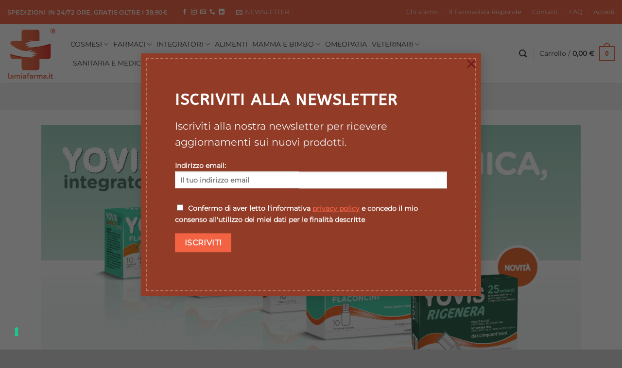

--- FILE ---
content_type: text/html; charset=UTF-8
request_url: https://lamiafarma.it/yovis-integratori/
body_size: 39041
content:
<!DOCTYPE html>
<html lang="it-IT" class="loading-site no-js">
<head>
	<meta charset="UTF-8" />
	<link rel="profile" href="https://gmpg.org/xfn/11" />
	<link rel="pingback" href="https://lamiafarma.it/xmlrpc.php" />

					<script>document.documentElement.className = document.documentElement.className + ' yes-js js_active js'</script>
			<script>(function(html){html.className = html.className.replace(/\bno-js\b/,'js')})(document.documentElement);</script>
<meta name='robots' content='index, follow, max-image-preview:large, max-snippet:-1, max-video-preview:-1' />
	<style>img:is([sizes="auto" i], [sizes^="auto," i]) { contain-intrinsic-size: 3000px 1500px }</style>
	<meta name="viewport" content="width=device-width, initial-scale=1" />
	<!-- This site is optimized with the Yoast SEO plugin v26.4 - https://yoast.com/wordpress/plugins/seo/ -->
	<title>Yovis integratori</title>
	<link rel="canonical" href="https://lamiafarma.it/yovis-integratori/" />
	<meta property="og:locale" content="it_IT" />
	<meta property="og:type" content="article" />
	<meta property="og:title" content="Yovis integratori" />
	<meta property="og:url" content="https://lamiafarma.it/yovis-integratori/" />
	<meta property="og:site_name" content="LaMiaFarma.it" />
	<meta property="article:modified_time" content="2023-11-13T18:39:39+00:00" />
	<meta name="twitter:card" content="summary_large_image" />
	<meta name="twitter:label1" content="Tempo di lettura stimato" />
	<meta name="twitter:data1" content="1 minuto" />
	<script type="application/ld+json" class="yoast-schema-graph">{"@context":"https://schema.org","@graph":[{"@type":"WebPage","@id":"https://lamiafarma.it/yovis-integratori/","url":"https://lamiafarma.it/yovis-integratori/","name":"Yovis integratori","isPartOf":{"@id":"https://lamiafarma.it/#website"},"datePublished":"2023-11-13T18:35:17+00:00","dateModified":"2023-11-13T18:39:39+00:00","breadcrumb":{"@id":"https://lamiafarma.it/yovis-integratori/#breadcrumb"},"inLanguage":"it-IT","potentialAction":[{"@type":"ReadAction","target":["https://lamiafarma.it/yovis-integratori/"]}]},{"@type":"BreadcrumbList","@id":"https://lamiafarma.it/yovis-integratori/#breadcrumb","itemListElement":[{"@type":"ListItem","position":1,"name":"Home","item":"https://lamiafarma.it/"},{"@type":"ListItem","position":2,"name":"Yovis integratori"}]},{"@type":"WebSite","@id":"https://lamiafarma.it/#website","url":"https://lamiafarma.it/","name":"LaMiaFarma.it","description":"Salute e Benessere a portata di mano","potentialAction":[{"@type":"SearchAction","target":{"@type":"EntryPoint","urlTemplate":"https://lamiafarma.it/?s={search_term_string}"},"query-input":{"@type":"PropertyValueSpecification","valueRequired":true,"valueName":"search_term_string"}}],"inLanguage":"it-IT"}]}</script>
	<!-- / Yoast SEO plugin. -->


<link rel='prefetch' href='https://lamiafarma.it/wp-content/themes/flatsome/assets/js/flatsome.js?ver=e1ad26bd5672989785e1' />
<link rel='prefetch' href='https://lamiafarma.it/wp-content/themes/flatsome/assets/js/chunk.slider.js?ver=3.19.15' />
<link rel='prefetch' href='https://lamiafarma.it/wp-content/themes/flatsome/assets/js/chunk.popups.js?ver=3.19.15' />
<link rel='prefetch' href='https://lamiafarma.it/wp-content/themes/flatsome/assets/js/chunk.tooltips.js?ver=3.19.15' />
<link rel='prefetch' href='https://lamiafarma.it/wp-content/themes/flatsome/assets/js/woocommerce.js?ver=dd6035ce106022a74757' />
<link rel="alternate" type="application/rss+xml" title="LaMiaFarma.it &raquo; Feed" href="https://lamiafarma.it/feed/" />
<script type="text/javascript">
/* <![CDATA[ */
window._wpemojiSettings = {"baseUrl":"https:\/\/s.w.org\/images\/core\/emoji\/16.0.1\/72x72\/","ext":".png","svgUrl":"https:\/\/s.w.org\/images\/core\/emoji\/16.0.1\/svg\/","svgExt":".svg","source":{"concatemoji":"https:\/\/lamiafarma.it\/wp-includes\/js\/wp-emoji-release.min.js?ver=6.8.3"}};
/*! This file is auto-generated */
!function(s,n){var o,i,e;function c(e){try{var t={supportTests:e,timestamp:(new Date).valueOf()};sessionStorage.setItem(o,JSON.stringify(t))}catch(e){}}function p(e,t,n){e.clearRect(0,0,e.canvas.width,e.canvas.height),e.fillText(t,0,0);var t=new Uint32Array(e.getImageData(0,0,e.canvas.width,e.canvas.height).data),a=(e.clearRect(0,0,e.canvas.width,e.canvas.height),e.fillText(n,0,0),new Uint32Array(e.getImageData(0,0,e.canvas.width,e.canvas.height).data));return t.every(function(e,t){return e===a[t]})}function u(e,t){e.clearRect(0,0,e.canvas.width,e.canvas.height),e.fillText(t,0,0);for(var n=e.getImageData(16,16,1,1),a=0;a<n.data.length;a++)if(0!==n.data[a])return!1;return!0}function f(e,t,n,a){switch(t){case"flag":return n(e,"\ud83c\udff3\ufe0f\u200d\u26a7\ufe0f","\ud83c\udff3\ufe0f\u200b\u26a7\ufe0f")?!1:!n(e,"\ud83c\udde8\ud83c\uddf6","\ud83c\udde8\u200b\ud83c\uddf6")&&!n(e,"\ud83c\udff4\udb40\udc67\udb40\udc62\udb40\udc65\udb40\udc6e\udb40\udc67\udb40\udc7f","\ud83c\udff4\u200b\udb40\udc67\u200b\udb40\udc62\u200b\udb40\udc65\u200b\udb40\udc6e\u200b\udb40\udc67\u200b\udb40\udc7f");case"emoji":return!a(e,"\ud83e\udedf")}return!1}function g(e,t,n,a){var r="undefined"!=typeof WorkerGlobalScope&&self instanceof WorkerGlobalScope?new OffscreenCanvas(300,150):s.createElement("canvas"),o=r.getContext("2d",{willReadFrequently:!0}),i=(o.textBaseline="top",o.font="600 32px Arial",{});return e.forEach(function(e){i[e]=t(o,e,n,a)}),i}function t(e){var t=s.createElement("script");t.src=e,t.defer=!0,s.head.appendChild(t)}"undefined"!=typeof Promise&&(o="wpEmojiSettingsSupports",i=["flag","emoji"],n.supports={everything:!0,everythingExceptFlag:!0},e=new Promise(function(e){s.addEventListener("DOMContentLoaded",e,{once:!0})}),new Promise(function(t){var n=function(){try{var e=JSON.parse(sessionStorage.getItem(o));if("object"==typeof e&&"number"==typeof e.timestamp&&(new Date).valueOf()<e.timestamp+604800&&"object"==typeof e.supportTests)return e.supportTests}catch(e){}return null}();if(!n){if("undefined"!=typeof Worker&&"undefined"!=typeof OffscreenCanvas&&"undefined"!=typeof URL&&URL.createObjectURL&&"undefined"!=typeof Blob)try{var e="postMessage("+g.toString()+"("+[JSON.stringify(i),f.toString(),p.toString(),u.toString()].join(",")+"));",a=new Blob([e],{type:"text/javascript"}),r=new Worker(URL.createObjectURL(a),{name:"wpTestEmojiSupports"});return void(r.onmessage=function(e){c(n=e.data),r.terminate(),t(n)})}catch(e){}c(n=g(i,f,p,u))}t(n)}).then(function(e){for(var t in e)n.supports[t]=e[t],n.supports.everything=n.supports.everything&&n.supports[t],"flag"!==t&&(n.supports.everythingExceptFlag=n.supports.everythingExceptFlag&&n.supports[t]);n.supports.everythingExceptFlag=n.supports.everythingExceptFlag&&!n.supports.flag,n.DOMReady=!1,n.readyCallback=function(){n.DOMReady=!0}}).then(function(){return e}).then(function(){var e;n.supports.everything||(n.readyCallback(),(e=n.source||{}).concatemoji?t(e.concatemoji):e.wpemoji&&e.twemoji&&(t(e.twemoji),t(e.wpemoji)))}))}((window,document),window._wpemojiSettings);
/* ]]> */
</script>
<link rel='stylesheet' id='font-awesome-css' href='https://lamiafarma.it/wp-content/plugins/advanced-product-labels-for-woocommerce/berocket/assets/css/font-awesome.min.css?ver=6.8.3' type='text/css' media='all' />
<style id='font-awesome-inline-css' type='text/css'>
[data-font="FontAwesome"]:before {font-family: 'FontAwesome' !important;content: attr(data-icon) !important;speak: none !important;font-weight: normal !important;font-variant: normal !important;text-transform: none !important;line-height: 1 !important;font-style: normal !important;-webkit-font-smoothing: antialiased !important;-moz-osx-font-smoothing: grayscale !important;}
</style>
<link rel='stylesheet' id='berocket_products_label_style-css' href='https://lamiafarma.it/wp-content/plugins/advanced-product-labels-for-woocommerce/css/frontend.css?ver=3.3.3' type='text/css' media='all' />
<style id='berocket_products_label_style-inline-css' type='text/css'>

        .berocket_better_labels:before,
        .berocket_better_labels:after {
            clear: both;
            content: " ";
            display: block;
        }
        .berocket_better_labels.berocket_better_labels_image {
            position: absolute!important;
            top: 15px!important;
            bottom: 0px!important;
            left: 15px!important;
            right: 0px!important;
            pointer-events: none;
        }
        .berocket_better_labels.berocket_better_labels_image * {
            pointer-events: none;
        }
        .berocket_better_labels.berocket_better_labels_image img,
        .berocket_better_labels.berocket_better_labels_image .fa,
        .berocket_better_labels.berocket_better_labels_image .berocket_color_label,
        .berocket_better_labels.berocket_better_labels_image .berocket_image_background,
        .berocket_better_labels .berocket_better_labels_line .br_alabel,
        .berocket_better_labels .berocket_better_labels_line .br_alabel span {
            pointer-events: all;
        }
        .berocket_better_labels .berocket_color_label,
        .br_alabel .berocket_color_label {
            width: 100%;
            height: 100%;
            display: block;
        }
        .berocket_better_labels .berocket_better_labels_position_left {
            text-align:left;
            float: left;
            clear: left;
        }
        .berocket_better_labels .berocket_better_labels_position_center {
            text-align:center;
        }
        .berocket_better_labels .berocket_better_labels_position_right {
            text-align:right;
            float: right;
            clear: right;
        }
        .berocket_better_labels.berocket_better_labels_label {
            clear: both
        }
        .berocket_better_labels .berocket_better_labels_line {
            line-height: 1px;
        }
        .berocket_better_labels.berocket_better_labels_label .berocket_better_labels_line {
            clear: none;
        }
        .berocket_better_labels .berocket_better_labels_position_left .berocket_better_labels_line {
            clear: left;
        }
        .berocket_better_labels .berocket_better_labels_position_right .berocket_better_labels_line {
            clear: right;
        }
        .berocket_better_labels .berocket_better_labels_line .br_alabel {
            display: inline-block;
            position: relative;
            top: 0!important;
            left: 0!important;
            right: 0!important;
            line-height: 1px;
        }.berocket_better_labels .berocket_better_labels_position {
                display: flex;
                flex-direction: column;
            }
            .berocket_better_labels .berocket_better_labels_position.berocket_better_labels_position_left {
                align-items: start;
            }
            .berocket_better_labels .berocket_better_labels_position.berocket_better_labels_position_right {
                align-items: end;
            }
            .rtl .berocket_better_labels .berocket_better_labels_position.berocket_better_labels_position_left {
                align-items: end;
            }
            .rtl .berocket_better_labels .berocket_better_labels_position.berocket_better_labels_position_right {
                align-items: start;
            }
            .berocket_better_labels .berocket_better_labels_position.berocket_better_labels_position_center {
                align-items: center;
            }
            .berocket_better_labels .berocket_better_labels_position .berocket_better_labels_inline {
                display: flex;
                align-items: start;
            }
</style>
<link rel='stylesheet' id='berocket_cart_suggestion_style-css' href='https://lamiafarma.it/wp-content/plugins/cart-products-suggestions-for-woocommerce/css/frontend.css?ver=3.6.2.2' type='text/css' media='all' />
<link rel='stylesheet' id='berocket_cart_suggestion_slider-css' href='https://lamiafarma.it/wp-content/plugins/cart-products-suggestions-for-woocommerce/css/unslider.css?ver=6.8.3' type='text/css' media='all' />
<style id='wp-emoji-styles-inline-css' type='text/css'>

	img.wp-smiley, img.emoji {
		display: inline !important;
		border: none !important;
		box-shadow: none !important;
		height: 1em !important;
		width: 1em !important;
		margin: 0 0.07em !important;
		vertical-align: -0.1em !important;
		background: none !important;
		padding: 0 !important;
	}
</style>
<style id='wp-block-library-inline-css' type='text/css'>
:root{--wp-admin-theme-color:#007cba;--wp-admin-theme-color--rgb:0,124,186;--wp-admin-theme-color-darker-10:#006ba1;--wp-admin-theme-color-darker-10--rgb:0,107,161;--wp-admin-theme-color-darker-20:#005a87;--wp-admin-theme-color-darker-20--rgb:0,90,135;--wp-admin-border-width-focus:2px;--wp-block-synced-color:#7a00df;--wp-block-synced-color--rgb:122,0,223;--wp-bound-block-color:var(--wp-block-synced-color)}@media (min-resolution:192dpi){:root{--wp-admin-border-width-focus:1.5px}}.wp-element-button{cursor:pointer}:root{--wp--preset--font-size--normal:16px;--wp--preset--font-size--huge:42px}:root .has-very-light-gray-background-color{background-color:#eee}:root .has-very-dark-gray-background-color{background-color:#313131}:root .has-very-light-gray-color{color:#eee}:root .has-very-dark-gray-color{color:#313131}:root .has-vivid-green-cyan-to-vivid-cyan-blue-gradient-background{background:linear-gradient(135deg,#00d084,#0693e3)}:root .has-purple-crush-gradient-background{background:linear-gradient(135deg,#34e2e4,#4721fb 50%,#ab1dfe)}:root .has-hazy-dawn-gradient-background{background:linear-gradient(135deg,#faaca8,#dad0ec)}:root .has-subdued-olive-gradient-background{background:linear-gradient(135deg,#fafae1,#67a671)}:root .has-atomic-cream-gradient-background{background:linear-gradient(135deg,#fdd79a,#004a59)}:root .has-nightshade-gradient-background{background:linear-gradient(135deg,#330968,#31cdcf)}:root .has-midnight-gradient-background{background:linear-gradient(135deg,#020381,#2874fc)}.has-regular-font-size{font-size:1em}.has-larger-font-size{font-size:2.625em}.has-normal-font-size{font-size:var(--wp--preset--font-size--normal)}.has-huge-font-size{font-size:var(--wp--preset--font-size--huge)}.has-text-align-center{text-align:center}.has-text-align-left{text-align:left}.has-text-align-right{text-align:right}#end-resizable-editor-section{display:none}.aligncenter{clear:both}.items-justified-left{justify-content:flex-start}.items-justified-center{justify-content:center}.items-justified-right{justify-content:flex-end}.items-justified-space-between{justify-content:space-between}.screen-reader-text{border:0;clip-path:inset(50%);height:1px;margin:-1px;overflow:hidden;padding:0;position:absolute;width:1px;word-wrap:normal!important}.screen-reader-text:focus{background-color:#ddd;clip-path:none;color:#444;display:block;font-size:1em;height:auto;left:5px;line-height:normal;padding:15px 23px 14px;text-decoration:none;top:5px;width:auto;z-index:100000}html :where(.has-border-color){border-style:solid}html :where([style*=border-top-color]){border-top-style:solid}html :where([style*=border-right-color]){border-right-style:solid}html :where([style*=border-bottom-color]){border-bottom-style:solid}html :where([style*=border-left-color]){border-left-style:solid}html :where([style*=border-width]){border-style:solid}html :where([style*=border-top-width]){border-top-style:solid}html :where([style*=border-right-width]){border-right-style:solid}html :where([style*=border-bottom-width]){border-bottom-style:solid}html :where([style*=border-left-width]){border-left-style:solid}html :where(img[class*=wp-image-]){height:auto;max-width:100%}:where(figure){margin:0 0 1em}html :where(.is-position-sticky){--wp-admin--admin-bar--position-offset:var(--wp-admin--admin-bar--height,0px)}@media screen and (max-width:600px){html :where(.is-position-sticky){--wp-admin--admin-bar--position-offset:0px}}
</style>
<link rel='stylesheet' id='contact-form-7-css' href='https://lamiafarma.it/wp-content/plugins/contact-form-7/includes/css/styles.css?ver=6.1.3' type='text/css' media='all' />
<link rel='stylesheet' id='easy_store_vacation-css' href='https://lamiafarma.it/wp-content/plugins/easy-store-vacation/public/css/easy_store_vacation-public.css?ver=1.1.6' type='text/css' media='all' />
<link rel='stylesheet' id='widgetopts-styles-css' href='https://lamiafarma.it/wp-content/plugins/extended-widget-options/assets/css/widget-options.css?ver=5.2.1' type='text/css' media='all' />
<link rel='stylesheet' id='css-animate-css' href='https://lamiafarma.it/wp-content/plugins/extended-widget-options/assets/css/animate.min.css?ver=5.2.1' type='text/css' media='all' />
<link rel='stylesheet' id='flui-post-loader-css' href='https://lamiafarma.it/wp-content/plugins/flatsome-ajax-pagination-for-blog-posts-and-woocommerce-products-elements/assets/css/flui-post-loader.min.css?ver=1.0.0' type='text/css' media='all' />
<style id='woocommerce-inline-inline-css' type='text/css'>
.woocommerce form .form-row .required { visibility: visible; }
</style>
<link rel='stylesheet' id='aws-style-css' href='https://lamiafarma.it/wp-content/plugins/advanced-woo-search/assets/css/common.min.css?ver=3.48' type='text/css' media='all' />
<link rel='stylesheet' id='gateway-css' href='https://lamiafarma.it/wp-content/plugins/woocommerce-paypal-payments/modules/ppcp-button/assets/css/gateway.css?ver=3.3.0' type='text/css' media='all' />
<link rel='stylesheet' id='brands-styles-css' href='https://lamiafarma.it/wp-content/plugins/woocommerce/assets/css/brands.css?ver=10.3.7' type='text/css' media='all' />
<link rel='stylesheet' id='flatsome-woocommerce-wishlist-css' href='https://lamiafarma.it/wp-content/themes/flatsome/inc/integrations/wc-yith-wishlist/wishlist.css?ver=3.19.15' type='text/css' media='all' />
<link rel='stylesheet' id='pwb-styles-frontend-css' href='https://lamiafarma.it/wp-content/plugins/perfect-woocommerce-brands/build/frontend/css/style.css?ver=3.6.4' type='text/css' media='all' />
<link rel='stylesheet' id='flatsome-main-css' href='https://lamiafarma.it/wp-content/themes/flatsome/assets/css/flatsome.css?ver=3.19.15' type='text/css' media='all' />
<style id='flatsome-main-inline-css' type='text/css'>
@font-face {
				font-family: "fl-icons";
				font-display: block;
				src: url(https://lamiafarma.it/wp-content/themes/flatsome/assets/css/icons/fl-icons.eot?v=3.19.15);
				src:
					url(https://lamiafarma.it/wp-content/themes/flatsome/assets/css/icons/fl-icons.eot#iefix?v=3.19.15) format("embedded-opentype"),
					url(https://lamiafarma.it/wp-content/themes/flatsome/assets/css/icons/fl-icons.woff2?v=3.19.15) format("woff2"),
					url(https://lamiafarma.it/wp-content/themes/flatsome/assets/css/icons/fl-icons.ttf?v=3.19.15) format("truetype"),
					url(https://lamiafarma.it/wp-content/themes/flatsome/assets/css/icons/fl-icons.woff?v=3.19.15) format("woff"),
					url(https://lamiafarma.it/wp-content/themes/flatsome/assets/css/icons/fl-icons.svg?v=3.19.15#fl-icons) format("svg");
			}
</style>
<link rel='stylesheet' id='flatsome-shop-css' href='https://lamiafarma.it/wp-content/themes/flatsome/assets/css/flatsome-shop.css?ver=3.19.15' type='text/css' media='all' />
<link rel='stylesheet' id='flatsome-style-css' href='https://lamiafarma.it/wp-content/themes/flatsome-child/style.css?ver=3.0' type='text/css' media='all' />
<script type="text/javascript">
            window._nslDOMReady = (function () {
                const executedCallbacks = new Set();
            
                return function (callback) {
                    /**
                    * Third parties might dispatch DOMContentLoaded events, so we need to ensure that we only run our callback once!
                    */
                    if (executedCallbacks.has(callback)) return;
            
                    const wrappedCallback = function () {
                        if (executedCallbacks.has(callback)) return;
                        executedCallbacks.add(callback);
                        callback();
                    };
            
                    if (document.readyState === "complete" || document.readyState === "interactive") {
                        wrappedCallback();
                    } else {
                        document.addEventListener("DOMContentLoaded", wrappedCallback);
                    }
                };
            })();
        </script><script type="text/javascript" src="https://lamiafarma.it/wp-includes/js/jquery/jquery.min.js?ver=3.7.1" id="jquery-core-js"></script>
<script type="text/javascript" src="https://lamiafarma.it/wp-includes/js/jquery/jquery-migrate.min.js?ver=3.4.1" id="jquery-migrate-js"></script>
<script type="text/javascript" src="https://lamiafarma.it/wp-content/plugins/cart-products-suggestions-for-woocommerce/js/suggestions.js?ver=3.6.2.2" id="berocket_cart_suggestion_frontend-js"></script>
<script type="text/javascript" src="https://lamiafarma.it/wp-content/plugins/cart-products-suggestions-for-woocommerce/js/unslider-min.js?ver=6.8.3" id="berocket_cart_suggestion_slider_js-js"></script>
<script type="text/javascript" src="https://lamiafarma.it/wp-content/plugins/easy-store-vacation/public/js/easy_store_vacation-public.js?ver=1.1.6" id="easy_store_vacation-js"></script>
<script type="text/javascript" src="https://lamiafarma.it/wp-content/plugins/woocommerce/assets/js/jquery-blockui/jquery.blockUI.min.js?ver=2.7.0-wc.10.3.7" id="wc-jquery-blockui-js" data-wp-strategy="defer"></script>
<script type="text/javascript" id="wc-add-to-cart-js-extra">
/* <![CDATA[ */
var wc_add_to_cart_params = {"ajax_url":"\/wp-admin\/admin-ajax.php","wc_ajax_url":"\/?wc-ajax=%%endpoint%%","i18n_view_cart":"Visualizza carrello","cart_url":"https:\/\/lamiafarma.it\/carrello\/","is_cart":"","cart_redirect_after_add":"no"};
/* ]]> */
</script>
<script type="text/javascript" src="https://lamiafarma.it/wp-content/plugins/woocommerce/assets/js/frontend/add-to-cart.min.js?ver=10.3.7" id="wc-add-to-cart-js" defer="defer" data-wp-strategy="defer"></script>
<script type="text/javascript" src="https://lamiafarma.it/wp-content/plugins/woocommerce/assets/js/js-cookie/js.cookie.min.js?ver=2.1.4-wc.10.3.7" id="wc-js-cookie-js" data-wp-strategy="defer"></script>
<link rel="https://api.w.org/" href="https://lamiafarma.it/wp-json/" /><link rel="alternate" title="JSON" type="application/json" href="https://lamiafarma.it/wp-json/wp/v2/pages/26036" /><link rel="EditURI" type="application/rsd+xml" title="RSD" href="https://lamiafarma.it/xmlrpc.php?rsd" />
<meta name="generator" content="WordPress 6.8.3" />
<meta name="generator" content="WooCommerce 10.3.7" />
<link rel='shortlink' href='https://lamiafarma.it/?p=26036' />
<link rel="alternate" title="oEmbed (JSON)" type="application/json+oembed" href="https://lamiafarma.it/wp-json/oembed/1.0/embed?url=https%3A%2F%2Flamiafarma.it%2Fyovis-integratori%2F" />
<link rel="alternate" title="oEmbed (XML)" type="text/xml+oembed" href="https://lamiafarma.it/wp-json/oembed/1.0/embed?url=https%3A%2F%2Flamiafarma.it%2Fyovis-integratori%2F&#038;format=xml" />

<!-- This site is using AdRotate v5.16 to display their advertisements - https://ajdg.solutions/ -->
<!-- AdRotate CSS -->
<style type="text/css" media="screen">
	.g { margin:0px; padding:0px; overflow:hidden; line-height:1; zoom:1; }
	.g img { height:auto; }
	.g-col { position:relative; float:left; }
	.g-col:first-child { margin-left: 0; }
	.g-col:last-child { margin-right: 0; }
	.g-1 { width:100%; max-width:1140px; height:100%; max-height:600px; margin: 0 auto; }
	@media only screen and (max-width: 480px) {
		.g-col, .g-dyn, .g-single { width:100%; margin-left:0; margin-right:0; }
	}
</style>
<!-- /AdRotate CSS -->

<style>.product .images {position: relative;}</style><style></style><!-- Google tag (gtag.js) -->
<script async src="https://www.googletagmanager.com/gtag/js?id=G-J79FSVLTTV"></script>
<script>
  window.dataLayer = window.dataLayer || [];
  function gtag(){dataLayer.push(arguments);}
  gtag('js', new Date());

  gtag('config', 'G-J79FSVLTTV');
</script><script>  var el_i13_login_captcha=null; var el_i13_register_captcha=null; </script><!-- Analytics by WP Statistics - https://wp-statistics.com -->
<script type="text/javascript">
var _iub = _iub || [];
_iub.csConfiguration = {"consentOnContinuedBrowsing":false,"floatingPreferencesButtonDisplay":"bottom-left","invalidateConsentWithoutLog":true,"perPurposeConsent":true,"siteId":2588173,"whitelabel":false,"cookiePolicyId":14770036,"lang":"it", "banner":{ "acceptButtonDisplay":true,"closeButtonRejects":true,"customizeButtonDisplay":true,"explicitWithdrawal":true,"listPurposes":true,"position":"float-top-center","rejectButtonDisplay":true }};
</script>
<script type="text/javascript" src="//cdn.iubenda.com/cs/iubenda_cs.js" charset="UTF-8" async></script>	<noscript><style>.woocommerce-product-gallery{ opacity: 1 !important; }</style></noscript>
	<link rel="icon" href="https://lamiafarma.it/wp-content/uploads/2022/02/cropped-favicon-32x32.png" sizes="32x32" />
<link rel="icon" href="https://lamiafarma.it/wp-content/uploads/2022/02/cropped-favicon-192x192.png" sizes="192x192" />
<link rel="apple-touch-icon" href="https://lamiafarma.it/wp-content/uploads/2022/02/cropped-favicon-180x180.png" />
<meta name="msapplication-TileImage" content="https://lamiafarma.it/wp-content/uploads/2022/02/cropped-favicon-270x270.png" />
<style id="custom-css" type="text/css">:root {--primary-color: #f36343;--fs-color-primary: #f36343;--fs-color-secondary: #6796e4;--fs-color-success: #f07d00;--fs-color-alert: #005e80;--fs-experimental-link-color: #f36343;--fs-experimental-link-color-hover: #19774e;}.tooltipster-base {--tooltip-color: #fff;--tooltip-bg-color: #000;}.off-canvas-right .mfp-content, .off-canvas-left .mfp-content {--drawer-width: 300px;}.off-canvas .mfp-content.off-canvas-cart {--drawer-width: 360px;}.container-width, .full-width .ubermenu-nav, .container, .row{max-width: 1140px}.row.row-collapse{max-width: 1110px}.row.row-small{max-width: 1132.5px}.row.row-large{max-width: 1170px}.header-main{height: 121px}#logo img{max-height: 121px}#logo{width:100px;}#logo a{max-width:120px;}.header-bottom{min-height: 45px}.header-top{min-height: 30px}.transparent .header-main{height: 90px}.transparent #logo img{max-height: 90px}.has-transparent + .page-title:first-of-type,.has-transparent + #main > .page-title,.has-transparent + #main > div > .page-title,.has-transparent + #main .page-header-wrapper:first-of-type .page-title{padding-top: 170px;}.header.show-on-scroll,.stuck .header-main{height:70px!important}.stuck #logo img{max-height: 70px!important}.search-form{ width: 100%;}.header-bottom {background-color: #f1f1f1}.top-bar-nav > li > a{line-height: 16px }.header-main .nav > li > a{line-height: 16px }.stuck .header-main .nav > li > a{line-height: 50px }.header-bottom-nav > li > a{line-height: 16px }@media (max-width: 549px) {.header-main{height: 70px}#logo img{max-height: 70px}}body{color: #363636}body{font-size: 100%;}@media screen and (max-width: 549px){body{font-size: 100%;}}body{font-family: Montserrat, sans-serif;}body {font-weight: 400;font-style: normal;}.nav > li > a {font-family: Montserrat, sans-serif;}.mobile-sidebar-levels-2 .nav > li > ul > li > a {font-family: Montserrat, sans-serif;}.nav > li > a,.mobile-sidebar-levels-2 .nav > li > ul > li > a {font-weight: 400;font-style: normal;}h1,h2,h3,h4,h5,h6,.heading-font, .off-canvas-center .nav-sidebar.nav-vertical > li > a{font-family: ABeeZee, sans-serif;}h1,h2,h3,h4,h5,h6,.heading-font,.banner h1,.banner h2 {font-weight: 400;font-style: normal;}.alt-font{font-family: Montserrat, sans-serif;}.alt-font {font-weight: 400!important;font-style: normal!important;}.has-equal-box-heights .box-image {padding-top: 100%;}@media screen and (min-width: 550px){.products .box-vertical .box-image{min-width: 300px!important;width: 300px!important;}}.nav-vertical-fly-out > li + li {border-top-width: 1px; border-top-style: solid;}.label-new.menu-item > a:after{content:"Nuovo";}.label-hot.menu-item > a:after{content:"Popolare";}.label-sale.menu-item > a:after{content:"Offerta";}.label-popular.menu-item > a:after{content:"Popolare";}</style>		<style type="text/css" id="wp-custom-css">
			/*Modifica colore nav menu*/
.nav > li > a {
	color: #363636;
}

.nav > li > a:hover {
	color: #f36343;
}


/*Modifica colore elenco marche e titoli sidebar*/
span.widget-title, .pwb-az-listing-title, .pwb-az-listing-header a {
  color: #19774e;
}
.pwb-az-listing-header a:hover {
  color: #f36343;
}

.widget {
  margin-bottom: 3em;
}

/*Modifica peso font*/
a, .banner h2, .banner h3, .banner h1 {
		font-weight: 600;
}
span.widget-title {
  font-weight: 900;
}

/*Modifica colore footer*/
.footer-2 {
  background-color: #f36343 !important;
}

/*Styling form di contatto*/
.form-flat button, .form-flat input, .form-flat input:not([type="submit"]), .form-flat textarea, .form-flat select {
  border-radius: 0;
}
button.disabled, button.disabled, .button[disabled], button[disabled] {
  opacity: 1;
}
input[type="submit"]:not(.is-form) {
background-color: #f36343;
}
small {
  margin: 20px 0;
}
.wpcf7 .wpcf7-submit:disabled {
  margin: 20px 0;
}

/*Modifica pulsanti Il Mio Acconut*/
.dashboard-links a {
  background-color: #f36343;
	color: #ffffff;
}
.dashboard-links a:hover {
  background-color: #c34f36;
}
.dashboard-links a {
  border-radius: 0px;
}

/*Altre Modifiche*/
/*
.nav-left > li > a {
		font-size: .8em;
}
*/

.header-account-title {
		text-transform: uppercase;
}

.nav-column li>a, .nav-dropdown>li>a {
    padding: 5px 20px;
}

.nav-column li>a {
    font-weight: 300;
}

.woocommerce-result-count {
		display: none !important;
}

#woocommerce-product-search-field-0, #woocommerce-product-search-field-1 {
		width: 350px;
}

.header-top {
    min-height: 50px;
}

.senior-italia img {
		height: 40px;
}

.ced_rnx_refund_form_wrapper {
	width: 50%;
}

.header.show-on-scroll, .stuck .header-main {
    height: 90px!important;
}

.copyright-footer {
		padding: 7.5px 0;
}

.woocommerce-terms-and-conditions-checkbox-text a, .woocommerce-form__label-for-checkbox a, .woocommerce-privacy-policy-text a, .mc4wp-form-fields a {
		color: #f36343;
		text-decoration: underline;
		font-weight: bold;
}

.privacy-policy-form {
		color: #f36343;
}

@media (min-width: 550px) {
		.banner-layer {
    		width: 80% !important;
		}
}

[type=checkbox] {
		margin-bottom: 0;
}

iframe.component-frame {
    z-index: 20 !important;
}

.br_alabel_better_compatibility {
    z-index: 20 !important;
}

.grecaptcha-badge { 
    display: none;
}

.stock.in-stock { 
    display: none;
}

.woocommerce-invalid #checkout_checkbox_privacy, .woocommerce-invalid #checkout_checkbox_newsletter, .woocommerce-invalid #registration_checkbox_privacy {
    outline: 2px solid red;
    outline-offset: 2px;
}

@media (min-width: 992px) {
	.pwb-az-listing-col {
  	  width: 50%;
	}
}

.user-id {
		display: none;
}

.total-width {
 	  width: 100% !important;
}

.demo-wrapper {
		display: none;
}

.demo-button {
    display: block;
    margin-bottom: 3px;
    transition: all .3s;
    -webkit-transition: all .3s;
    background-color: rgba(0,0,0,.4);
    text-align: center;
    padding: 5px;
    border-radius: 3px;
}

#nav_menu-3 {
		margin-bottom: 1.5em !important;
		padding: 0 !important;
}

#media_image-2 {
		margin-bottom: 0 !important;
		padding: 0 !important;
}

/* personalizzazione barra di ricerca */
.aws-container {
		width: 400px;
		padding-top: 12px;
}

.aws-container .aws-search-field {
		height: 33px !important;
}

.aws-search-btn {
		height: 33px !important;
}

.aws-container .aws-search-form .aws-form-btn {
    background: #19774e;
}

.aws-container .aws-search-form .aws-form-btn:hover {
    background: #f36343;
}

.aws-container .aws-search-form .aws-search-btn svg {
    color: #ffffff;
}		</style>
		<style id="kirki-inline-styles">/* latin-ext */
@font-face {
  font-family: 'ABeeZee';
  font-style: normal;
  font-weight: 400;
  font-display: swap;
  src: url(https://lamiafarma.it/wp-content/fonts/abeezee/esDR31xSG-6AGleN2tukkIcH.woff2) format('woff2');
  unicode-range: U+0100-02BA, U+02BD-02C5, U+02C7-02CC, U+02CE-02D7, U+02DD-02FF, U+0304, U+0308, U+0329, U+1D00-1DBF, U+1E00-1E9F, U+1EF2-1EFF, U+2020, U+20A0-20AB, U+20AD-20C0, U+2113, U+2C60-2C7F, U+A720-A7FF;
}
/* latin */
@font-face {
  font-family: 'ABeeZee';
  font-style: normal;
  font-weight: 400;
  font-display: swap;
  src: url(https://lamiafarma.it/wp-content/fonts/abeezee/esDR31xSG-6AGleN2tWkkA.woff2) format('woff2');
  unicode-range: U+0000-00FF, U+0131, U+0152-0153, U+02BB-02BC, U+02C6, U+02DA, U+02DC, U+0304, U+0308, U+0329, U+2000-206F, U+20AC, U+2122, U+2191, U+2193, U+2212, U+2215, U+FEFF, U+FFFD;
}/* cyrillic-ext */
@font-face {
  font-family: 'Montserrat';
  font-style: normal;
  font-weight: 400;
  font-display: swap;
  src: url(https://lamiafarma.it/wp-content/fonts/montserrat/JTUHjIg1_i6t8kCHKm4532VJOt5-QNFgpCtr6Hw0aXpsog.woff2) format('woff2');
  unicode-range: U+0460-052F, U+1C80-1C8A, U+20B4, U+2DE0-2DFF, U+A640-A69F, U+FE2E-FE2F;
}
/* cyrillic */
@font-face {
  font-family: 'Montserrat';
  font-style: normal;
  font-weight: 400;
  font-display: swap;
  src: url(https://lamiafarma.it/wp-content/fonts/montserrat/JTUHjIg1_i6t8kCHKm4532VJOt5-QNFgpCtr6Hw9aXpsog.woff2) format('woff2');
  unicode-range: U+0301, U+0400-045F, U+0490-0491, U+04B0-04B1, U+2116;
}
/* vietnamese */
@font-face {
  font-family: 'Montserrat';
  font-style: normal;
  font-weight: 400;
  font-display: swap;
  src: url(https://lamiafarma.it/wp-content/fonts/montserrat/JTUHjIg1_i6t8kCHKm4532VJOt5-QNFgpCtr6Hw2aXpsog.woff2) format('woff2');
  unicode-range: U+0102-0103, U+0110-0111, U+0128-0129, U+0168-0169, U+01A0-01A1, U+01AF-01B0, U+0300-0301, U+0303-0304, U+0308-0309, U+0323, U+0329, U+1EA0-1EF9, U+20AB;
}
/* latin-ext */
@font-face {
  font-family: 'Montserrat';
  font-style: normal;
  font-weight: 400;
  font-display: swap;
  src: url(https://lamiafarma.it/wp-content/fonts/montserrat/JTUHjIg1_i6t8kCHKm4532VJOt5-QNFgpCtr6Hw3aXpsog.woff2) format('woff2');
  unicode-range: U+0100-02BA, U+02BD-02C5, U+02C7-02CC, U+02CE-02D7, U+02DD-02FF, U+0304, U+0308, U+0329, U+1D00-1DBF, U+1E00-1E9F, U+1EF2-1EFF, U+2020, U+20A0-20AB, U+20AD-20C0, U+2113, U+2C60-2C7F, U+A720-A7FF;
}
/* latin */
@font-face {
  font-family: 'Montserrat';
  font-style: normal;
  font-weight: 400;
  font-display: swap;
  src: url(https://lamiafarma.it/wp-content/fonts/montserrat/JTUHjIg1_i6t8kCHKm4532VJOt5-QNFgpCtr6Hw5aXo.woff2) format('woff2');
  unicode-range: U+0000-00FF, U+0131, U+0152-0153, U+02BB-02BC, U+02C6, U+02DA, U+02DC, U+0304, U+0308, U+0329, U+2000-206F, U+20AC, U+2122, U+2191, U+2193, U+2212, U+2215, U+FEFF, U+FFFD;
}</style></head>

<body class="wp-singular page-template-default page page-id-26036 wp-theme-flatsome wp-child-theme-flatsome-child theme-flatsome woocommerce-no-js full-width lightbox nav-dropdown-has-arrow nav-dropdown-has-shadow nav-dropdown-has-border">

<div class="demo-wrapper hide-for-small" style="width: 70px; overflow: hidden; color:#FFF; text-align: center; padding: 0; margin: 0; position: fixed; right:5px; top:45%; z-index: 25;"> <a href="#open" data-open="#theme-demos" class="demo-button" data-class="demo-lightbox" data-pos="center"> <img src="https://fzi4k1gk2dw3t0fqy18sw8qi-wpengine.netdna-ssl.com/wp-content/themes/flatsome/assets/img/logo-icon.svg" style="width: 32px; margin-bottom: 3px;"><p style="font-size:11px;">Demos</p> </a><a href="https://bit.ly/buy-flatsome" class="demo-button" target="_blank"><p style="font-size: 22px;"><small style="vertical-align: top">$</small>59</p><p style="font-size:11px;">Buy Now</p> </a> <a href="https://bit.ly/flatsome-support" class="demo-button" target="_blank"> <img src="https://fzi4k1gk2dw3t0fqy18sw8qi-wpengine.netdna-ssl.com/wp-content/plugins/flatsome-demo/themeforest/emailsupport2.png" style="width: 36px; margin-bottom: 5px;"><p style="font-size:11px;">Support</p> </a></div>
<a class="skip-link screen-reader-text" href="#main">Salta ai contenuti</a>

<div id="wrapper">

	
	<header id="header" class="header header-full-width has-sticky sticky-jump">
		<div class="header-wrapper">
			<div id="top-bar" class="header-top nav-dark">
    <div class="flex-row container">
      <div class="flex-col hide-for-medium flex-left">
          <ul class="nav nav-left medium-nav-center nav-small  nav-divided">
              <li class="html custom html_topbar_left"><strong class="uppercase">SPEDIZIONI IN 24/72 ORE, GRATIS OLTRE I 39,90€</strong></li><li class="header-divider"></li><li class="html header-social-icons ml-0">
	<div class="social-icons follow-icons" ><a href="https://www.facebook.com/lamiafarma.it" target="_blank" data-label="Facebook" class="icon plain facebook tooltip" title="Seguici su Facebook" aria-label="Seguici su Facebook" rel="noopener nofollow" ><i class="icon-facebook" ></i></a><a href="https://www.instagram.com/lamiafarma.it/" target="_blank" data-label="Instagram" class="icon plain instagram tooltip" title="Seguici su Instagram" aria-label="Seguici su Instagram" rel="noopener nofollow" ><i class="icon-instagram" ></i></a><a href="mailto:info@lamiafarma.it" data-label="E-mail" target="_blank" class="icon plain email tooltip" title="Inviaci un&#039;email" aria-label="Inviaci un&#039;email" rel="nofollow noopener" ><i class="icon-envelop" ></i></a><a href="tel:+393666477397" data-label="Phone" target="_blank" class="icon plain phone tooltip" title="Chiamaci" aria-label="Chiamaci" rel="nofollow noopener" ><i class="icon-phone" ></i></a><a href="https://www.linkedin.com/company/lamiafarma-it" data-label="LinkedIn" target="_blank" class="icon plain linkedin tooltip" title="Segui su LinkedIn" aria-label="Segui su LinkedIn" rel="noopener nofollow" ><i class="icon-linkedin" ></i></a></div></li>
<li class="header-newsletter-item has-icon">

<a href="#header-newsletter-signup" class="tooltip is-small"
  title="Iscriviti alla Newsletter">

      <i class="icon-envelop"></i>
  
      <span class="header-newsletter-title hide-for-medium">
      NEWSLETTER    </span>
  </a>
	<div id="header-newsletter-signup"
	     class="lightbox-by-id lightbox-content mfp-hide lightbox-white "
	     style="max-width:700px ;padding:0px">
		
  <div class="banner has-hover" id="banner-330150102">
          <div class="banner-inner fill">
        <div class="banner-bg fill" >
                                    <div class="overlay"></div>            
	<div class="is-border is-dashed"
		style="border-color:rgba(255,255,255,.3);border-width:2px 2px 2px 2px;margin:10px;">
	</div>
                    </div>
		
        <div class="banner-layers container">
            <div class="fill banner-link"></div>               <div id="text-box-1267816789" class="text-box banner-layer x10 md-x10 lg-x10 y50 md-y50 lg-y50 res-text">
                     <div data-animate="fadeInUp">           <div class="text-box-content text dark">
              
              <div class="text-inner text-left">
                  <h3 class="uppercase">Iscriviti alla Newsletter</h3><p class="lead">Iscriviti alla nostra newsletter per ricevere aggiornamenti sui nuovi prodotti.</p><script>(function() {
	window.mc4wp = window.mc4wp || {
		listeners: [],
		forms: {
			on: function(evt, cb) {
				window.mc4wp.listeners.push(
					{
						event   : evt,
						callback: cb
					}
				);
			}
		}
	}
})();
</script><!-- Mailchimp for WordPress v4.10.8 - https://wordpress.org/plugins/mailchimp-for-wp/ --><form id="mc4wp-form-1" class="mc4wp-form mc4wp-form-3332" method="post" data-id="3332" data-name="Iscrizione" ><div class="mc4wp-form-fields"><p>
	<label>Indirizzo email: 
		<input type="email" name="EMAIL" placeholder="Il tuo indirizzo email" required />
</label>
</p>

<p>
    <label>
        <input name="AGREE_TO_TERMS" type="checkbox" value="1" required="">Confermo di aver letto l'informativa <a href="https://lamiafarma.it/privacy-policy/" target="_blank" rel="noopener">privacy policy</a> e concedo il mio consenso all'utilizzo dei miei dati per le finalità descritte</label>
</p>

<p>
	<input type="submit" value="Iscriviti" />
</p></div><label style="display: none !important;">Lascia questo campo vuoto se sei umano: <input type="text" name="_mc4wp_honeypot" value="" tabindex="-1" autocomplete="off" /></label><input type="hidden" name="_mc4wp_timestamp" value="1768681737" /><input type="hidden" name="_mc4wp_form_id" value="3332" /><input type="hidden" name="_mc4wp_form_element_id" value="mc4wp-form-1" /><div class="mc4wp-response"></div></form><!-- / Mailchimp for WordPress Plugin -->              </div>
           </div>
       </div>                     
<style>
#text-box-1267816789 {
  width: 60%;
}
#text-box-1267816789 .text-box-content {
  font-size: 100%;
}
@media (min-width:550px) {
  #text-box-1267816789 {
    width: 50%;
  }
}
</style>
    </div>
         </div>
      </div>

            
<style>
#banner-330150102 {
  padding-top: 500px;
}
#banner-330150102 .overlay {
  background-color: rgba(0,0,0,.4);
}
</style>
  </div>

	</div>
			<script>
			// Auto open lightboxes
			jQuery(document).ready(function ($) {
				/* global flatsomeVars */
				'use strict'
				var cookieId = 'lightbox_header-newsletter-signup'
				var cookieValue = 'opened_1'
				var timer = parseInt('3000', 10)

				// Auto open lightbox
				
				// Run lightbox if no cookie is set
				if (Flatsome.cookie(cookieId) !== cookieValue) {

					// Ensure closing off canvas
					setTimeout(function () {
						if (jQuery.fn.magnificPopup) jQuery.magnificPopup.close()
					}, timer - 350)

					// Open lightbox
					setTimeout(function () {
						$.loadMagnificPopup().then(function() {
							$.magnificPopup.open({
								midClick: true,
								removalDelay: 300,
								// closeBtnInside: flatsomeVars.lightbox.close_btn_inside,
								// closeMarkup: flatsomeVars.lightbox.close_markup,
								items: {
									src: '#header-newsletter-signup',
									type: 'inline'
								}
							})
						})
					}, timer)

					// Set cookie
					Flatsome.cookie(cookieId, cookieValue, 365)
				}
			})
		</script>
	
	</li>
          </ul>
      </div>

      <div class="flex-col hide-for-medium flex-center">
          <ul class="nav nav-center nav-small  nav-divided">
                        </ul>
      </div>

      <div class="flex-col hide-for-medium flex-right">
         <ul class="nav top-bar-nav nav-right nav-small  nav-divided">
              <li id="menu-item-26305" class="menu-item menu-item-type-post_type menu-item-object-page menu-item-26305 menu-item-design-default"><a href="https://lamiafarma.it/chi-siamo/" class="nav-top-link">Chi siamo</a></li>
<li id="menu-item-19734" class="menu-item menu-item-type-post_type menu-item-object-page menu-item-19734 menu-item-design-default"><a href="https://lamiafarma.it/il-farmacista-risponde/" class="nav-top-link">Il Farmacista Risponde</a></li>
<li id="menu-item-585" class="menu-item menu-item-type-post_type menu-item-object-page menu-item-585 menu-item-design-default"><a href="https://lamiafarma.it/contatti/" class="nav-top-link">Contatti</a></li>
<li id="menu-item-676" class="menu-item menu-item-type-post_type menu-item-object-page menu-item-676 menu-item-design-default"><a href="https://lamiafarma.it/faq/" class="nav-top-link">FAQ</a></li>

<li class="account-item has-icon" >

	<a href="https://lamiafarma.it/my-account/" class="nav-top-link nav-top-not-logged-in is-small is-small" title="Accedi" data-open="#login-form-popup" >
					<span>
			Accedi			</span>
				</a>




</li>
          </ul>
      </div>

            <div class="flex-col show-for-medium flex-grow">
          <ul class="nav nav-center nav-small mobile-nav  nav-divided">
              <li class="html custom html_topbar_left"><strong class="uppercase">SPEDIZIONI IN 24/72 ORE, GRATIS OLTRE I 39,90€</strong></li>          </ul>
      </div>
      
    </div>
</div>
<div id="masthead" class="header-main ">
      <div class="header-inner flex-row container logo-left medium-logo-center" role="navigation">

          <!-- Logo -->
          <div id="logo" class="flex-col logo">
            
<!-- Header logo -->
<a href="https://lamiafarma.it/" title="LaMiaFarma.it - Salute e Benessere a portata di mano" rel="home">
		<img width="127" height="130" src="https://lamiafarma.it/wp-content/uploads/2025/02/logo-lamiafarma-R.png" class="header_logo header-logo" alt="LaMiaFarma.it"/><img  width="127" height="130" src="https://lamiafarma.it/wp-content/uploads/2025/02/logo-lamiafarma-R.png" class="header-logo-dark" alt="LaMiaFarma.it"/></a>
          </div>

          <!-- Mobile Left Elements -->
          <div class="flex-col show-for-medium flex-left">
            <ul class="mobile-nav nav nav-left ">
              <li class="nav-icon has-icon">
  		<a href="#" data-open="#main-menu" data-pos="left" data-bg="main-menu-overlay" data-color="" class="is-small" aria-label="Menu" aria-controls="main-menu" aria-expanded="false">

		  <i class="icon-menu" ></i>
		  		</a>
	</li>
            </ul>
          </div>

          <!-- Left Elements -->
          <div class="flex-col hide-for-medium flex-left
            flex-grow">
            <ul class="header-nav header-nav-main nav nav-left  nav-size-medium nav-spacing-small" >
              <li id="menu-item-19499" class="menu-item menu-item-type-taxonomy menu-item-object-product_cat menu-item-has-children menu-item-19499 menu-item-design-default has-dropdown"><a href="https://lamiafarma.it/product-category/cosmesi/" class="nav-top-link" aria-expanded="false" aria-haspopup="menu">COSMESI<i class="icon-angle-down" ></i></a>
<ul class="sub-menu nav-dropdown nav-dropdown-default">
	<li id="menu-item-19500" class="menu-item menu-item-type-taxonomy menu-item-object-product_cat menu-item-19500"><a href="https://lamiafarma.it/product-category/cosmesi/capelli/">Capelli</a></li>
	<li id="menu-item-19501" class="menu-item menu-item-type-taxonomy menu-item-object-product_cat menu-item-19501"><a href="https://lamiafarma.it/product-category/cosmesi/corpo/">Corpo</a></li>
	<li id="menu-item-19634" class="menu-item menu-item-type-taxonomy menu-item-object-product_cat menu-item-19634"><a href="https://lamiafarma.it/product-category/cosmesi/viso-e-mani/">Viso e Mani</a></li>
	<li id="menu-item-19631" class="menu-item menu-item-type-taxonomy menu-item-object-product_cat menu-item-19631"><a href="https://lamiafarma.it/product-category/cosmesi/occhi/">Occhi</a></li>
	<li id="menu-item-19632" class="menu-item menu-item-type-taxonomy menu-item-object-product_cat menu-item-19632"><a href="https://lamiafarma.it/product-category/cosmesi/piedi/">Piedi</a></li>
	<li id="menu-item-19503" class="menu-item menu-item-type-taxonomy menu-item-object-product_cat menu-item-19503"><a href="https://lamiafarma.it/product-category/cosmesi/igiene-intima/">Igiene intima</a></li>
	<li id="menu-item-19630" class="menu-item menu-item-type-taxonomy menu-item-object-product_cat menu-item-19630"><a href="https://lamiafarma.it/product-category/cosmesi/igiene-orale/">Igiene orale</a></li>
	<li id="menu-item-19504" class="menu-item menu-item-type-taxonomy menu-item-object-product_cat menu-item-19504"><a href="https://lamiafarma.it/product-category/cosmesi/makeup/">Make up</a></li>
	<li id="menu-item-19633" class="menu-item menu-item-type-taxonomy menu-item-object-product_cat menu-item-19633"><a href="https://lamiafarma.it/product-category/cosmesi/solari/">Solari</a></li>
	<li id="menu-item-19505" class="menu-item menu-item-type-taxonomy menu-item-object-product_cat menu-item-19505"><a href="https://lamiafarma.it/product-category/cosmesi/oli-essenziali/">Oli essenziali</a></li>
</ul>
</li>
<li id="menu-item-19515" class="menu-item menu-item-type-taxonomy menu-item-object-product_cat menu-item-has-children menu-item-19515 menu-item-design-default has-dropdown"><a href="https://lamiafarma.it/product-category/farmaci/" class="nav-top-link" aria-expanded="false" aria-haspopup="menu">FARMACI<i class="icon-angle-down" ></i></a>
<ul class="sub-menu nav-dropdown nav-dropdown-default">
	<li id="menu-item-19516" class="menu-item menu-item-type-taxonomy menu-item-object-product_cat menu-item-19516"><a href="https://lamiafarma.it/product-category/farmaci/analgesici/">Analgesici</a></li>
	<li id="menu-item-19519" class="menu-item menu-item-type-taxonomy menu-item-object-product_cat menu-item-19519"><a href="https://lamiafarma.it/product-category/farmaci/infiammazione-e-dolore/">Infiammazione e dolore</a></li>
	<li id="menu-item-19520" class="menu-item menu-item-type-taxonomy menu-item-object-product_cat menu-item-19520"><a href="https://lamiafarma.it/product-category/farmaci/influenza-raffreddore/">Influenza e raffreddore</a></li>
	<li id="menu-item-19521" class="menu-item menu-item-type-taxonomy menu-item-object-product_cat menu-item-19521"><a href="https://lamiafarma.it/product-category/farmaci/mal-di-gola-tosse/">Mal di gola e tosse</a></li>
	<li id="menu-item-19517" class="menu-item menu-item-type-taxonomy menu-item-object-product_cat menu-item-19517"><a href="https://lamiafarma.it/product-category/farmaci/colliri/">Colliri</a></li>
	<li id="menu-item-19636" class="menu-item menu-item-type-taxonomy menu-item-object-product_cat menu-item-19636"><a href="https://lamiafarma.it/product-category/farmaci/stomaco-intestino/">Stomaco e intestino</a></li>
	<li id="menu-item-19518" class="menu-item menu-item-type-taxonomy menu-item-object-product_cat menu-item-19518"><a href="https://lamiafarma.it/product-category/farmaci/disturbi-del-sonno/">Disturbi del sonno</a></li>
	<li id="menu-item-19635" class="menu-item menu-item-type-taxonomy menu-item-object-product_cat menu-item-19635"><a href="https://lamiafarma.it/product-category/farmaci/problemi-pelle/">Problemi della pelle</a></li>
	<li id="menu-item-19507" class="menu-item menu-item-type-taxonomy menu-item-object-product_cat menu-item-19507"><a href="https://lamiafarma.it/product-category/dispositivi-medici/">DISPOSITIVI MEDICI</a></li>
</ul>
</li>
<li id="menu-item-19522" class="menu-item menu-item-type-taxonomy menu-item-object-product_cat menu-item-has-children menu-item-19522 menu-item-design-default has-dropdown"><a href="https://lamiafarma.it/product-category/integratori/" class="nav-top-link" aria-expanded="false" aria-haspopup="menu">INTEGRATORI<i class="icon-angle-down" ></i></a>
<ul class="sub-menu nav-dropdown nav-dropdown-default">
	<li id="menu-item-19523" class="menu-item menu-item-type-taxonomy menu-item-object-product_cat menu-item-19523"><a href="https://lamiafarma.it/product-category/integratori/cardiovascolare/">Benessere cardiovascolare</a></li>
	<li id="menu-item-19524" class="menu-item menu-item-type-taxonomy menu-item-object-product_cat menu-item-19524"><a href="https://lamiafarma.it/product-category/integratori/epatico/">Benessere epatico</a></li>
	<li id="menu-item-19525" class="menu-item menu-item-type-taxonomy menu-item-object-product_cat menu-item-19525"><a href="https://lamiafarma.it/product-category/integratori/gastrointestinale/">Benessere gastrointestinale</a></li>
	<li id="menu-item-19526" class="menu-item menu-item-type-taxonomy menu-item-object-product_cat menu-item-19526"><a href="https://lamiafarma.it/product-category/integratori/benessere-muscolare/">Benessere muscolare</a></li>
	<li id="menu-item-19527" class="menu-item menu-item-type-taxonomy menu-item-object-product_cat menu-item-19527"><a href="https://lamiafarma.it/product-category/integratori/urogenitale/">Benessere urogenitale</a></li>
	<li id="menu-item-19528" class="menu-item menu-item-type-taxonomy menu-item-object-product_cat menu-item-19528"><a href="https://lamiafarma.it/product-category/integratori/colesterolo-trigliceridi/">Colesterolo e trigliceridi</a></li>
	<li id="menu-item-19529" class="menu-item menu-item-type-taxonomy menu-item-object-product_cat menu-item-19529"><a href="https://lamiafarma.it/product-category/integratori/concentrazione-memoria/">Concentrazione e memoria</a></li>
	<li id="menu-item-19530" class="menu-item menu-item-type-taxonomy menu-item-object-product_cat menu-item-19530"><a href="https://lamiafarma.it/product-category/integratori/controllo-peso/">Controllo del peso</a></li>
	<li id="menu-item-19531" class="menu-item menu-item-type-taxonomy menu-item-object-product_cat menu-item-19531"><a href="https://lamiafarma.it/product-category/integratori/difese-immunitarie/">Difese immunitarie</a></li>
	<li id="menu-item-19532" class="menu-item menu-item-type-taxonomy menu-item-object-product_cat menu-item-19532"><a href="https://lamiafarma.it/product-category/integratori/drenanti-diuretici/">Drenanti e diuretici</a></li>
	<li id="menu-item-19533" class="menu-item menu-item-type-taxonomy menu-item-object-product_cat menu-item-19533"><a href="https://lamiafarma.it/product-category/integratori/gravidanza/">Gravidanza</a></li>
	<li id="menu-item-19514" class="menu-item menu-item-type-taxonomy menu-item-object-product_cat menu-item-19514"><a href="https://lamiafarma.it/product-category/erboristeria-e-fitoterapia/">Erboristeria</a></li>
</ul>
</li>
<li id="menu-item-19506" class="menu-item menu-item-type-taxonomy menu-item-object-product_cat menu-item-19506 menu-item-design-default"><a href="https://lamiafarma.it/product-category/alimentazione-speciale/" class="nav-top-link">ALIMENTI</a></li>
<li id="menu-item-19534" class="menu-item menu-item-type-taxonomy menu-item-object-product_cat menu-item-has-children menu-item-19534 menu-item-design-default has-dropdown"><a href="https://lamiafarma.it/product-category/mamma-bambino/" class="nav-top-link" aria-expanded="false" aria-haspopup="menu">MAMMA E BIMBO<i class="icon-angle-down" ></i></a>
<ul class="sub-menu nav-dropdown nav-dropdown-default">
	<li id="menu-item-19535" class="menu-item menu-item-type-taxonomy menu-item-object-product_cat menu-item-19535"><a href="https://lamiafarma.it/product-category/mamma-bambino/gravidanza-e-alimentazione/">Gravidanza e alimentazione</a></li>
	<li id="menu-item-19536" class="menu-item menu-item-type-taxonomy menu-item-object-product_cat menu-item-19536"><a href="https://lamiafarma.it/product-category/mamma-bambino/infanzia/">Infanzia</a></li>
</ul>
</li>
<li id="menu-item-19537" class="menu-item menu-item-type-taxonomy menu-item-object-product_cat menu-item-19537 menu-item-design-default"><a href="https://lamiafarma.it/product-category/omeopatici/" class="nav-top-link">OMEOPATIA</a></li>
<li id="menu-item-19538" class="menu-item menu-item-type-taxonomy menu-item-object-product_cat menu-item-has-children menu-item-19538 menu-item-design-default has-dropdown"><a href="https://lamiafarma.it/product-category/veterinaria/" class="nav-top-link" aria-expanded="false" aria-haspopup="menu">VETERINARI<i class="icon-angle-down" ></i></a>
<ul class="sub-menu nav-dropdown nav-dropdown-default">
	<li id="menu-item-19539" class="menu-item menu-item-type-taxonomy menu-item-object-product_cat menu-item-19539"><a href="https://lamiafarma.it/product-category/veterinaria/pet-food/">Pet food</a></li>
	<li id="menu-item-19638" class="menu-item menu-item-type-taxonomy menu-item-object-product_cat menu-item-19638"><a href="https://lamiafarma.it/product-category/veterinaria/antiparassitari/">Antiparassitari</a></li>
	<li id="menu-item-19637" class="menu-item menu-item-type-taxonomy menu-item-object-product_cat menu-item-19637"><a href="https://lamiafarma.it/product-category/veterinaria/accessori-pet/">Accessori pet</a></li>
	<li id="menu-item-19813" class="menu-item menu-item-type-taxonomy menu-item-object-product_cat menu-item-19813"><a href="https://lamiafarma.it/product-category/veterinaria/integratori-animali/">Integratori &#8211; Igiene &#8211; Parafarmaci</a></li>
</ul>
</li>
<li id="menu-item-19508" class="menu-item menu-item-type-taxonomy menu-item-object-product_cat menu-item-has-children menu-item-19508 menu-item-design-default has-dropdown"><a href="https://lamiafarma.it/product-category/elettromedicali-articoli-sanitari-accessori/" class="nav-top-link" aria-expanded="false" aria-haspopup="menu">SANITARIA E MEDICAZIONE<i class="icon-angle-down" ></i></a>
<ul class="sub-menu nav-dropdown nav-dropdown-default">
	<li id="menu-item-19509" class="menu-item menu-item-type-taxonomy menu-item-object-product_cat menu-item-19509"><a href="https://lamiafarma.it/product-category/elettromedicali-articoli-sanitari-accessori/accessori/">Accessori</a></li>
	<li id="menu-item-19510" class="menu-item menu-item-type-taxonomy menu-item-object-product_cat menu-item-19510"><a href="https://lamiafarma.it/product-category/elettromedicali-articoli-sanitari-accessori/bilance-misuratori-pressione-aerosol/">Bilance &#8211; misuratori pressione &#8211; Aerosol</a></li>
	<li id="menu-item-19511" class="menu-item menu-item-type-taxonomy menu-item-object-product_cat menu-item-19511"><a href="https://lamiafarma.it/product-category/elettromedicali-articoli-sanitari-accessori/covid-2/">Covid</a></li>
	<li id="menu-item-19512" class="menu-item menu-item-type-taxonomy menu-item-object-product_cat menu-item-19512"><a href="https://lamiafarma.it/product-category/elettromedicali-articoli-sanitari-accessori/medicazione-e-disinfettanti/">Medicazione e disinfettanti</a></li>
	<li id="menu-item-19513" class="menu-item menu-item-type-taxonomy menu-item-object-product_cat menu-item-19513"><a href="https://lamiafarma.it/product-category/elettromedicali-articoli-sanitari-accessori/occhiali/">Occhiali</a></li>
</ul>
</li>
            </ul>
          </div>

          <!-- Right Elements -->
          <div class="flex-col hide-for-medium flex-right">
            <ul class="header-nav header-nav-main nav nav-right  nav-size-medium nav-spacing-small">
              <li class="header-search header-search-lightbox has-icon">
			<a href="#search-lightbox" aria-label="Cerca" data-open="#search-lightbox" data-focus="input.search-field"
		class="is-small">
		<i class="icon-search" style="font-size:16px;" ></i></a>
		
	<div id="search-lightbox" class="mfp-hide dark text-center">
		<div class="searchform-wrapper ux-search-box relative is-large"><form role="search" method="get" class="searchform" action="https://lamiafarma.it/">
	<div class="flex-row relative">
						<div class="flex-col flex-grow">
			<label class="screen-reader-text" for="woocommerce-product-search-field-0">Cerca:</label>
			<input type="search" id="woocommerce-product-search-field-0" class="search-field mb-0" placeholder="Cerca nel sito..." value="" name="s" />
			<input type="hidden" name="post_type" value="product" />
					</div>
		<div class="flex-col">
			<button type="submit" value="Cerca" class="ux-search-submit submit-button secondary button  icon mb-0" aria-label="Invia">
				<i class="icon-search" ></i>			</button>
		</div>
	</div>
	<div class="live-search-results text-left z-top"></div>
</form>
</div>	</div>
</li>
<li class="header-divider"></li><li class="cart-item has-icon has-dropdown">

<a href="https://lamiafarma.it/carrello/" class="header-cart-link is-small" title="Carrello" >

<span class="header-cart-title">
   Carrello   /      <span class="cart-price"><span class="woocommerce-Price-amount amount"><bdi>0,00&nbsp;<span class="woocommerce-Price-currencySymbol">&euro;</span></bdi></span></span>
  </span>

    <span class="cart-icon image-icon">
    <strong>0</strong>
  </span>
  </a>

 <ul class="nav-dropdown nav-dropdown-default">
    <li class="html widget_shopping_cart">
      <div class="widget_shopping_cart_content">
        

	<div class="ux-mini-cart-empty flex flex-row-col text-center pt pb">
				<div class="ux-mini-cart-empty-icon">
			<svg xmlns="http://www.w3.org/2000/svg" viewBox="0 0 17 19" style="opacity:.1;height:80px;">
				<path d="M8.5 0C6.7 0 5.3 1.2 5.3 2.7v2H2.1c-.3 0-.6.3-.7.7L0 18.2c0 .4.2.8.6.8h15.7c.4 0 .7-.3.7-.7v-.1L15.6 5.4c0-.3-.3-.6-.7-.6h-3.2v-2c0-1.6-1.4-2.8-3.2-2.8zM6.7 2.7c0-.8.8-1.4 1.8-1.4s1.8.6 1.8 1.4v2H6.7v-2zm7.5 3.4 1.3 11.5h-14L2.8 6.1h2.5v1.4c0 .4.3.7.7.7.4 0 .7-.3.7-.7V6.1h3.5v1.4c0 .4.3.7.7.7s.7-.3.7-.7V6.1h2.6z" fill-rule="evenodd" clip-rule="evenodd" fill="currentColor"></path>
			</svg>
		</div>
				<p class="woocommerce-mini-cart__empty-message empty">Nessun prodotto nel carrello.</p>
					<p class="return-to-shop">
				<a class="button primary wc-backward" href="https://lamiafarma.it/shop/">
					Ritorna al negozio				</a>
			</p>
				</div>


      </div>
    </li>
     </ul>

</li>
            </ul>
          </div>

          <!-- Mobile Right Elements -->
          <div class="flex-col show-for-medium flex-right">
            <ul class="mobile-nav nav nav-right ">
              <li class="cart-item has-icon">


		<a href="https://lamiafarma.it/carrello/" class="header-cart-link is-small off-canvas-toggle nav-top-link" title="Carrello" data-open="#cart-popup" data-class="off-canvas-cart" data-pos="right" >

    <span class="cart-icon image-icon">
    <strong>0</strong>
  </span>
  </a>


  <!-- Cart Sidebar Popup -->
  <div id="cart-popup" class="mfp-hide">
  <div class="cart-popup-inner inner-padding cart-popup-inner--sticky">
      <div class="cart-popup-title text-center">
          <span class="heading-font uppercase">Carrello</span>
          <div class="is-divider"></div>
      </div>
	  <div class="widget_shopping_cart">
		  <div class="widget_shopping_cart_content">
			  

	<div class="ux-mini-cart-empty flex flex-row-col text-center pt pb">
				<div class="ux-mini-cart-empty-icon">
			<svg xmlns="http://www.w3.org/2000/svg" viewBox="0 0 17 19" style="opacity:.1;height:80px;">
				<path d="M8.5 0C6.7 0 5.3 1.2 5.3 2.7v2H2.1c-.3 0-.6.3-.7.7L0 18.2c0 .4.2.8.6.8h15.7c.4 0 .7-.3.7-.7v-.1L15.6 5.4c0-.3-.3-.6-.7-.6h-3.2v-2c0-1.6-1.4-2.8-3.2-2.8zM6.7 2.7c0-.8.8-1.4 1.8-1.4s1.8.6 1.8 1.4v2H6.7v-2zm7.5 3.4 1.3 11.5h-14L2.8 6.1h2.5v1.4c0 .4.3.7.7.7.4 0 .7-.3.7-.7V6.1h3.5v1.4c0 .4.3.7.7.7s.7-.3.7-.7V6.1h2.6z" fill-rule="evenodd" clip-rule="evenodd" fill="currentColor"></path>
			</svg>
		</div>
				<p class="woocommerce-mini-cart__empty-message empty">Nessun prodotto nel carrello.</p>
					<p class="return-to-shop">
				<a class="button primary wc-backward" href="https://lamiafarma.it/shop/">
					Ritorna al negozio				</a>
			</p>
				</div>


		  </div>
	  </div>
               </div>
  </div>

</li>
            </ul>
          </div>

      </div>

            <div class="container"><div class="top-divider full-width"></div></div>
      </div>
<div id="wide-nav" class="header-bottom wide-nav flex-has-center">
    <div class="flex-row container">

            
                        <div class="flex-col hide-for-medium flex-center">
                <ul class="nav header-nav header-bottom-nav nav-center  nav-uppercase">
                    <li class="html custom html_topbar_right"><div class="aws-container" data-url="/?wc-ajax=aws_action" data-siteurl="https://lamiafarma.it" data-lang="" data-show-loader="true" data-show-more="true" data-show-page="true" data-ajax-search="true" data-show-clear="true" data-mobile-screen="false" data-use-analytics="false" data-min-chars="1" data-buttons-order="2" data-timeout="300" data-is-mobile="false" data-page-id="26036" data-tax="" ><form class="aws-search-form" action="https://lamiafarma.it/" method="get" role="search" ><div class="aws-wrapper"><label class="aws-search-label" for="696bf1090697c">Cerca nel sito...</label><input type="search" name="s" id="696bf1090697c" value="" class="aws-search-field" placeholder="Cerca nel sito..." autocomplete="off" /><input type="hidden" name="post_type" value="product"><input type="hidden" name="type_aws" value="true"><div class="aws-search-clear"><span>×</span></div><div class="aws-loader"></div></div><div class="aws-search-btn aws-form-btn"><span class="aws-search-btn_icon"><svg focusable="false" xmlns="http://www.w3.org/2000/svg" viewBox="0 0 24 24" width="24px"><path d="M15.5 14h-.79l-.28-.27C15.41 12.59 16 11.11 16 9.5 16 5.91 13.09 3 9.5 3S3 5.91 3 9.5 5.91 16 9.5 16c1.61 0 3.09-.59 4.23-1.57l.27.28v.79l5 4.99L20.49 19l-4.99-5zm-6 0C7.01 14 5 11.99 5 9.5S7.01 5 9.5 5 14 7.01 14 9.5 11.99 14 9.5 14z"></path></svg></span></div></form></div></li>                </ul>
            </div>
            
            
                          <div class="flex-col show-for-medium flex-grow">
                  <ul class="nav header-bottom-nav nav-center mobile-nav  nav-uppercase">
                      <li class="html custom html_topbar_right"><div class="aws-container" data-url="/?wc-ajax=aws_action" data-siteurl="https://lamiafarma.it" data-lang="" data-show-loader="true" data-show-more="true" data-show-page="true" data-ajax-search="true" data-show-clear="true" data-mobile-screen="false" data-use-analytics="false" data-min-chars="1" data-buttons-order="2" data-timeout="300" data-is-mobile="false" data-page-id="26036" data-tax="" ><form class="aws-search-form" action="https://lamiafarma.it/" method="get" role="search" ><div class="aws-wrapper"><label class="aws-search-label" for="696bf10906b58">Cerca nel sito...</label><input type="search" name="s" id="696bf10906b58" value="" class="aws-search-field" placeholder="Cerca nel sito..." autocomplete="off" /><input type="hidden" name="post_type" value="product"><input type="hidden" name="type_aws" value="true"><div class="aws-search-clear"><span>×</span></div><div class="aws-loader"></div></div><div class="aws-search-btn aws-form-btn"><span class="aws-search-btn_icon"><svg focusable="false" xmlns="http://www.w3.org/2000/svg" viewBox="0 0 24 24" width="24px"><path d="M15.5 14h-.79l-.28-.27C15.41 12.59 16 11.11 16 9.5 16 5.91 13.09 3 9.5 3S3 5.91 3 9.5 5.91 16 9.5 16c1.61 0 3.09-.59 4.23-1.57l.27.28v.79l5 4.99L20.49 19l-4.99-5zm-6 0C7.01 14 5 11.99 5 9.5S7.01 5 9.5 5 14 7.01 14 9.5 11.99 14 9.5 14z"></path></svg></span></div></form></div></li>                  </ul>
              </div>
            
    </div>
</div>

<div class="header-bg-container fill"><div class="header-bg-image fill"></div><div class="header-bg-color fill"></div></div>		</div>
	</header>

	
	<main id="main" class="">
<div id="content" class="content-area page-wrapper" role="main">
	<div class="row row-main">
		<div class="large-12 col">
			<div class="col-inner">

				
									
							<div class="img has-hover x md-x lg-x y md-y lg-y" id="image_2035228050">
								<div class="img-inner dark" >
			<img fetchpriority="high" decoding="async" width="1020" height="515" src="https://lamiafarma.it/wp-content/uploads/2023/11/yovis-1400x707.jpg" class="attachment-large size-large" alt="" srcset="https://lamiafarma.it/wp-content/uploads/2023/11/yovis-1400x707.jpg 1400w, https://lamiafarma.it/wp-content/uploads/2023/11/yovis-792x400.jpg 792w, https://lamiafarma.it/wp-content/uploads/2023/11/yovis-768x388.jpg 768w, https://lamiafarma.it/wp-content/uploads/2023/11/yovis-1536x776.jpg 1536w, https://lamiafarma.it/wp-content/uploads/2023/11/yovis-600x303.jpg 600w, https://lamiafarma.it/wp-content/uploads/2023/11/yovis.jpg 1980w" sizes="(max-width: 1020px) 100vw, 1020px" />						
					</div>
								
<style>
#image_2035228050 {
  width: 100%;
}
</style>
	</div>
	
	<div id="text-2970060536" class="text">
		
<h3 align="center">YOVIS INTEGRATORI</h3>
<p>Per una flora batterica in salute, diverse risposte a diverse esigenze.</p>
		
<style>
#text-2970060536 {
  text-align: left;
}
</style>
	</div>
	
<div class="woocommerce columns-4 "><div class="products row row-small large-columns-4 medium-columns-3 small-columns-2 has-equal-box-heights">
<div class="product-small col has-hover product type-product post-2204 status-publish first instock product_cat-gastrointestinale product_cat-difese-immunitarie product_cat-integratori product_tag-fermenti-lattici product_tag-yovis has-post-thumbnail sale taxable shipping-taxable purchasable product-type-simple">
	<div class="col-inner">
	<div class="berocket_better_labels berocket_better_labels_image"><div class="berocket_better_labels_position berocket_better_labels_position_left"><div class="berocket_better_labels_line berocket_better_labels_line_1"><div class="berocket_better_labels_inline berocket_better_labels_inline_1"><div class="br_alabel br_alabel_type_sale_p br_alabel_template_type_css berocket_alabel_id_1375  br_alabel_better_compatibility" style=""><span  style=""><i style="background-color: #f16543; border-color: #f16543;" class="template-span-before "></i><i style="background-color: #f16543; border-color: #f16543;" class="template-i "></i><i style="background-color: #f16543; border-color: #f16543;" class="template-i-before "></i><i style="background-color: #f16543; border-color: #f16543;" class="template-i-after "></i><b><span class='b_span_text'>-10%</span></b></span></div></div></div></div></div>
<div class="badge-container absolute left top z-1">

</div>
	<div class="product-small box ">
		<div class="box-image">
			<div class="image-fade_in_back">
				<a href="https://lamiafarma.it/product/yovis-25-miliardi-alfasigma-10-flaconcini/" aria-label="YOVIS 25 MILIARDI ALFASIGMA 10 FLACONCINI">
					<img decoding="async" width="300" height="225" src="https://lamiafarma.it/wp-content/uploads/2024/03/5995535-300x225.png" class="attachment-woocommerce_thumbnail size-woocommerce_thumbnail" alt="5995535" /><img decoding="async" width="300" height="225" src="https://lamiafarma.it/wp-content/uploads/2024/03/5995531-300x225.png" class="show-on-hover absolute fill hide-for-small back-image" alt="5995531" />				</a>
			</div>
			<div class="image-tools is-small top right show-on-hover">
						<div class="wishlist-icon">
			<button class="wishlist-button button is-outline circle icon" aria-label="Lista dei Desideri">
				<i class="icon-heart" ></i>			</button>
			<div class="wishlist-popup dark">
				
<div
	class="yith-wcwl-add-to-wishlist add-to-wishlist-2204 yith-wcwl-add-to-wishlist--link-style wishlist-fragment on-first-load"
	data-fragment-ref="2204"
	data-fragment-options="{&quot;base_url&quot;:&quot;&quot;,&quot;product_id&quot;:2204,&quot;parent_product_id&quot;:0,&quot;product_type&quot;:&quot;simple&quot;,&quot;is_single&quot;:false,&quot;in_default_wishlist&quot;:false,&quot;show_view&quot;:false,&quot;browse_wishlist_text&quot;:&quot;Vedi la lista&quot;,&quot;already_in_wishslist_text&quot;:&quot;Il prodotto \u00e8 gi\u00e0 nella tua lista!&quot;,&quot;product_added_text&quot;:&quot;Articolo aggiunto!&quot;,&quot;available_multi_wishlist&quot;:false,&quot;disable_wishlist&quot;:false,&quot;show_count&quot;:false,&quot;ajax_loading&quot;:false,&quot;loop_position&quot;:&quot;after_add_to_cart&quot;,&quot;item&quot;:&quot;add_to_wishlist&quot;}"
>
			
			<!-- ADD TO WISHLIST -->
			
<div class="yith-wcwl-add-button">
		<a
		href="?add_to_wishlist=2204&#038;_wpnonce=62b0d30c0b"
		class="add_to_wishlist single_add_to_wishlist"
		data-product-id="2204"
		data-product-type="simple"
		data-original-product-id="0"
		data-title="Aggiungi alla lista dei desideri"
		rel="nofollow"
	>
		<svg id="yith-wcwl-icon-heart-outline" class="yith-wcwl-icon-svg" fill="none" stroke-width="1.5" stroke="currentColor" viewBox="0 0 24 24" xmlns="http://www.w3.org/2000/svg">
  <path stroke-linecap="round" stroke-linejoin="round" d="M21 8.25c0-2.485-2.099-4.5-4.688-4.5-1.935 0-3.597 1.126-4.312 2.733-.715-1.607-2.377-2.733-4.313-2.733C5.1 3.75 3 5.765 3 8.25c0 7.22 9 12 9 12s9-4.78 9-12Z"></path>
</svg>		<span>Aggiungi alla lista dei desideri</span>
	</a>
</div>

			<!-- COUNT TEXT -->
			
			</div>
			</div>
		</div>
					</div>
			<div class="image-tools is-small hide-for-small bottom left show-on-hover">
							</div>
			<div class="image-tools grid-tools text-center hide-for-small bottom hover-slide-in show-on-hover">
				  <a class="quick-view" data-prod="2204" href="#quick-view">Anteprima</a>			</div>
					</div>

		<div class="box-text box-text-products text-center grid-style-2">
			<div class="title-wrapper">		<p class="category uppercase is-smaller no-text-overflow product-cat op-7">
			Benessere gastrointestinale		</p>
	<p class="name product-title woocommerce-loop-product__title"><a href="https://lamiafarma.it/product/yovis-25-miliardi-alfasigma-10-flaconcini/" class="woocommerce-LoopProduct-link woocommerce-loop-product__link">YOVIS 25 MILIARDI ALFASIGMA 10 FLACONCINI</a></p></div><div class="price-wrapper">
	<span class="price"><del aria-hidden="true"><span class="woocommerce-Price-amount amount"><bdi>18,50&nbsp;<span class="woocommerce-Price-currencySymbol">&euro;</span></bdi></span></del> <span class="screen-reader-text">Il prezzo originale era: 18,50&nbsp;&euro;.</span><ins aria-hidden="true"><span class="woocommerce-Price-amount amount"><bdi>16,65&nbsp;<span class="woocommerce-Price-currencySymbol">&euro;</span></bdi></span></ins><span class="screen-reader-text">Il prezzo attuale è: 16,65&nbsp;&euro;.</span></span>
</div>		</div>
	</div>
		</div>
</div><div class="product-small col has-hover product type-product post-9669 status-publish instock product_cat-benessere-muscolare product_tag-yovis has-post-thumbnail sale taxable shipping-taxable purchasable product-type-simple">
	<div class="col-inner">
	<div class="berocket_better_labels berocket_better_labels_image"><div class="berocket_better_labels_position berocket_better_labels_position_left"><div class="berocket_better_labels_line berocket_better_labels_line_1"><div class="berocket_better_labels_inline berocket_better_labels_inline_1"><div class="br_alabel br_alabel_type_sale_p br_alabel_template_type_css berocket_alabel_id_1375  br_alabel_better_compatibility" style=""><span  style=""><i style="background-color: #f16543; border-color: #f16543;" class="template-span-before "></i><i style="background-color: #f16543; border-color: #f16543;" class="template-i "></i><i style="background-color: #f16543; border-color: #f16543;" class="template-i-before "></i><i style="background-color: #f16543; border-color: #f16543;" class="template-i-after "></i><b><span class='b_span_text'>-10%</span></b></span></div></div></div></div></div>
<div class="badge-container absolute left top z-1">

</div>
	<div class="product-small box ">
		<div class="box-image">
			<div class="image-fade_in_back">
				<a href="https://lamiafarma.it/product/yovis-caps-10cps/" aria-label="YOVIS 50 MILIARDI ALFASIGMA 10 CAPSULE">
					<img loading="lazy" decoding="async" width="300" height="225" src="https://lamiafarma.it/wp-content/uploads/2024/03/6047644-300x225.png" class="attachment-woocommerce_thumbnail size-woocommerce_thumbnail" alt="6047644" /><img loading="lazy" decoding="async" width="300" height="225" src="https://lamiafarma.it/wp-content/uploads/2024/03/6047632-300x225.png" class="show-on-hover absolute fill hide-for-small back-image" alt="6047632" />				</a>
			</div>
			<div class="image-tools is-small top right show-on-hover">
						<div class="wishlist-icon">
			<button class="wishlist-button button is-outline circle icon" aria-label="Lista dei Desideri">
				<i class="icon-heart" ></i>			</button>
			<div class="wishlist-popup dark">
				
<div
	class="yith-wcwl-add-to-wishlist add-to-wishlist-9669 yith-wcwl-add-to-wishlist--link-style wishlist-fragment on-first-load"
	data-fragment-ref="9669"
	data-fragment-options="{&quot;base_url&quot;:&quot;&quot;,&quot;product_id&quot;:9669,&quot;parent_product_id&quot;:0,&quot;product_type&quot;:&quot;simple&quot;,&quot;is_single&quot;:false,&quot;in_default_wishlist&quot;:false,&quot;show_view&quot;:false,&quot;browse_wishlist_text&quot;:&quot;Vedi la lista&quot;,&quot;already_in_wishslist_text&quot;:&quot;Il prodotto \u00e8 gi\u00e0 nella tua lista!&quot;,&quot;product_added_text&quot;:&quot;Articolo aggiunto!&quot;,&quot;available_multi_wishlist&quot;:false,&quot;disable_wishlist&quot;:false,&quot;show_count&quot;:false,&quot;ajax_loading&quot;:false,&quot;loop_position&quot;:&quot;after_add_to_cart&quot;,&quot;item&quot;:&quot;add_to_wishlist&quot;}"
>
			
			<!-- ADD TO WISHLIST -->
			
<div class="yith-wcwl-add-button">
		<a
		href="?add_to_wishlist=9669&#038;_wpnonce=62b0d30c0b"
		class="add_to_wishlist single_add_to_wishlist"
		data-product-id="9669"
		data-product-type="simple"
		data-original-product-id="0"
		data-title="Aggiungi alla lista dei desideri"
		rel="nofollow"
	>
		<svg id="yith-wcwl-icon-heart-outline" class="yith-wcwl-icon-svg" fill="none" stroke-width="1.5" stroke="currentColor" viewBox="0 0 24 24" xmlns="http://www.w3.org/2000/svg">
  <path stroke-linecap="round" stroke-linejoin="round" d="M21 8.25c0-2.485-2.099-4.5-4.688-4.5-1.935 0-3.597 1.126-4.312 2.733-.715-1.607-2.377-2.733-4.313-2.733C5.1 3.75 3 5.765 3 8.25c0 7.22 9 12 9 12s9-4.78 9-12Z"></path>
</svg>		<span>Aggiungi alla lista dei desideri</span>
	</a>
</div>

			<!-- COUNT TEXT -->
			
			</div>
			</div>
		</div>
					</div>
			<div class="image-tools is-small hide-for-small bottom left show-on-hover">
							</div>
			<div class="image-tools grid-tools text-center hide-for-small bottom hover-slide-in show-on-hover">
				  <a class="quick-view" data-prod="9669" href="#quick-view">Anteprima</a>			</div>
					</div>

		<div class="box-text box-text-products text-center grid-style-2">
			<div class="title-wrapper">		<p class="category uppercase is-smaller no-text-overflow product-cat op-7">
			Benessere muscolare		</p>
	<p class="name product-title woocommerce-loop-product__title"><a href="https://lamiafarma.it/product/yovis-caps-10cps/" class="woocommerce-LoopProduct-link woocommerce-loop-product__link">YOVIS 50 MILIARDI ALFASIGMA 10 CAPSULE</a></p></div><div class="price-wrapper">
	<span class="price"><del aria-hidden="true"><span class="woocommerce-Price-amount amount"><bdi>17,80&nbsp;<span class="woocommerce-Price-currencySymbol">&euro;</span></bdi></span></del> <span class="screen-reader-text">Il prezzo originale era: 17,80&nbsp;&euro;.</span><ins aria-hidden="true"><span class="woocommerce-Price-amount amount"><bdi>16,02&nbsp;<span class="woocommerce-Price-currencySymbol">&euro;</span></bdi></span></ins><span class="screen-reader-text">Il prezzo attuale è: 16,02&nbsp;&euro;.</span></span>
</div>		</div>
	</div>
		</div>
</div><div class="product-small col has-hover out-of-stock product type-product post-9663 status-publish outofstock product_cat-benessere-muscolare product_tag-yovis has-post-thumbnail sale taxable shipping-taxable purchasable product-type-simple">
	<div class="col-inner">
	<div class="berocket_better_labels berocket_better_labels_image"><div class="berocket_better_labels_position berocket_better_labels_position_left"><div class="berocket_better_labels_line berocket_better_labels_line_1"><div class="berocket_better_labels_inline berocket_better_labels_inline_1"><div class="br_alabel br_alabel_type_sale_p br_alabel_template_type_css berocket_alabel_id_1375  br_alabel_better_compatibility" style=""><span  style=""><i style="background-color: #f16543; border-color: #f16543;" class="template-span-before "></i><i style="background-color: #f16543; border-color: #f16543;" class="template-i "></i><i style="background-color: #f16543; border-color: #f16543;" class="template-i-before "></i><i style="background-color: #f16543; border-color: #f16543;" class="template-i-after "></i><b><span class='b_span_text'>-10%</span></b></span></div></div></div></div></div>
<div class="badge-container absolute left top z-1">

</div>
	<div class="product-small box ">
		<div class="box-image">
			<div class="image-fade_in_back">
				<a href="https://lamiafarma.it/product/yovis-stick-10bust/" aria-label="YOVIS 50 MILIARDI ALFASIGMA 10 STICK OROSOLUBILI – fermenti">
					<img loading="lazy" decoding="async" width="300" height="225" src="https://lamiafarma.it/wp-content/uploads/2024/03/6047467-300x225.png" class="attachment-woocommerce_thumbnail size-woocommerce_thumbnail" alt="6047467" /><img loading="lazy" decoding="async" width="300" height="225" src="https://lamiafarma.it/wp-content/uploads/2024/03/6047455-300x225.png" class="show-on-hover absolute fill hide-for-small back-image" alt="6047455" />				</a>
			</div>
			<div class="image-tools is-small top right show-on-hover">
						<div class="wishlist-icon">
			<button class="wishlist-button button is-outline circle icon" aria-label="Lista dei Desideri">
				<i class="icon-heart" ></i>			</button>
			<div class="wishlist-popup dark">
				
<div
	class="yith-wcwl-add-to-wishlist add-to-wishlist-9663 yith-wcwl-add-to-wishlist--link-style wishlist-fragment on-first-load"
	data-fragment-ref="9663"
	data-fragment-options="{&quot;base_url&quot;:&quot;&quot;,&quot;product_id&quot;:9663,&quot;parent_product_id&quot;:0,&quot;product_type&quot;:&quot;simple&quot;,&quot;is_single&quot;:false,&quot;in_default_wishlist&quot;:false,&quot;show_view&quot;:false,&quot;browse_wishlist_text&quot;:&quot;Vedi la lista&quot;,&quot;already_in_wishslist_text&quot;:&quot;Il prodotto \u00e8 gi\u00e0 nella tua lista!&quot;,&quot;product_added_text&quot;:&quot;Articolo aggiunto!&quot;,&quot;available_multi_wishlist&quot;:false,&quot;disable_wishlist&quot;:false,&quot;show_count&quot;:false,&quot;ajax_loading&quot;:false,&quot;loop_position&quot;:&quot;after_add_to_cart&quot;,&quot;item&quot;:&quot;add_to_wishlist&quot;}"
>
			
			<!-- ADD TO WISHLIST -->
			
<div class="yith-wcwl-add-button">
		<a
		href="?add_to_wishlist=9663&#038;_wpnonce=62b0d30c0b"
		class="add_to_wishlist single_add_to_wishlist"
		data-product-id="9663"
		data-product-type="simple"
		data-original-product-id="0"
		data-title="Aggiungi alla lista dei desideri"
		rel="nofollow"
	>
		<svg id="yith-wcwl-icon-heart-outline" class="yith-wcwl-icon-svg" fill="none" stroke-width="1.5" stroke="currentColor" viewBox="0 0 24 24" xmlns="http://www.w3.org/2000/svg">
  <path stroke-linecap="round" stroke-linejoin="round" d="M21 8.25c0-2.485-2.099-4.5-4.688-4.5-1.935 0-3.597 1.126-4.312 2.733-.715-1.607-2.377-2.733-4.313-2.733C5.1 3.75 3 5.765 3 8.25c0 7.22 9 12 9 12s9-4.78 9-12Z"></path>
</svg>		<span>Aggiungi alla lista dei desideri</span>
	</a>
</div>

			<!-- COUNT TEXT -->
			
			</div>
			</div>
		</div>
					</div>
			<div class="image-tools is-small hide-for-small bottom left show-on-hover">
							</div>
			<div class="image-tools grid-tools text-center hide-for-small bottom hover-slide-in show-on-hover">
				  <a class="quick-view" data-prod="9663" href="#quick-view">Anteprima</a>			</div>
			<div class="out-of-stock-label">Esaurito</div>		</div>

		<div class="box-text box-text-products text-center grid-style-2">
			<div class="title-wrapper">		<p class="category uppercase is-smaller no-text-overflow product-cat op-7">
			Benessere muscolare		</p>
	<p class="name product-title woocommerce-loop-product__title"><a href="https://lamiafarma.it/product/yovis-stick-10bust/" class="woocommerce-LoopProduct-link woocommerce-loop-product__link">YOVIS 50 MILIARDI ALFASIGMA 10 STICK OROSOLUBILI – fermenti</a></p></div><div class="price-wrapper">
	<span class="price"><del aria-hidden="true"><span class="woocommerce-Price-amount amount"><bdi>17,80&nbsp;<span class="woocommerce-Price-currencySymbol">&euro;</span></bdi></span></del> <span class="screen-reader-text">Il prezzo originale era: 17,80&nbsp;&euro;.</span><ins aria-hidden="true"><span class="woocommerce-Price-amount amount"><bdi>16,02&nbsp;<span class="woocommerce-Price-currencySymbol">&euro;</span></bdi></span></ins><span class="screen-reader-text">Il prezzo attuale è: 16,02&nbsp;&euro;.</span></span>
</div>		</div>
	</div>
		</div>
</div><div class="product-small col has-hover out-of-stock product type-product post-2202 status-publish last outofstock product_cat-difese-immunitarie product_cat-integratori product_tag-fermenti-lattici product_tag-yovis has-post-thumbnail sale taxable shipping-taxable purchasable product-type-simple">
	<div class="col-inner">
	<div class="berocket_better_labels berocket_better_labels_image"><div class="berocket_better_labels_position berocket_better_labels_position_left"><div class="berocket_better_labels_line berocket_better_labels_line_1"><div class="berocket_better_labels_inline berocket_better_labels_inline_1"><div class="br_alabel br_alabel_type_sale_p br_alabel_template_type_css berocket_alabel_id_1375  br_alabel_better_compatibility" style=""><span  style=""><i style="background-color: #f16543; border-color: #f16543;" class="template-span-before "></i><i style="background-color: #f16543; border-color: #f16543;" class="template-i "></i><i style="background-color: #f16543; border-color: #f16543;" class="template-i-before "></i><i style="background-color: #f16543; border-color: #f16543;" class="template-i-after "></i><b><span class='b_span_text'>-10%</span></b></span></div></div></div></div></div>
<div class="badge-container absolute left top z-1">

</div>
	<div class="product-small box ">
		<div class="box-image">
			<div class="image-fade_in_back">
				<a href="https://lamiafarma.it/product/yovis-bambini-10-miliardi-alfasigma-10-flaconcini-fragola/" aria-label="YOVIS BAMBINI 10 MILIARDI ALFASIGMA 10 FLACONCINI FRAGOLA">
					<img loading="lazy" decoding="async" width="300" height="225" src="https://lamiafarma.it/wp-content/uploads/2024/03/5995564-300x225.png" class="attachment-woocommerce_thumbnail size-woocommerce_thumbnail" alt="5995564" /><img loading="lazy" decoding="async" width="300" height="225" src="https://lamiafarma.it/wp-content/uploads/2024/03/5995559-300x225.png" class="show-on-hover absolute fill hide-for-small back-image" alt="5995559" />				</a>
			</div>
			<div class="image-tools is-small top right show-on-hover">
						<div class="wishlist-icon">
			<button class="wishlist-button button is-outline circle icon" aria-label="Lista dei Desideri">
				<i class="icon-heart" ></i>			</button>
			<div class="wishlist-popup dark">
				
<div
	class="yith-wcwl-add-to-wishlist add-to-wishlist-2202 yith-wcwl-add-to-wishlist--link-style wishlist-fragment on-first-load"
	data-fragment-ref="2202"
	data-fragment-options="{&quot;base_url&quot;:&quot;&quot;,&quot;product_id&quot;:2202,&quot;parent_product_id&quot;:0,&quot;product_type&quot;:&quot;simple&quot;,&quot;is_single&quot;:false,&quot;in_default_wishlist&quot;:false,&quot;show_view&quot;:false,&quot;browse_wishlist_text&quot;:&quot;Vedi la lista&quot;,&quot;already_in_wishslist_text&quot;:&quot;Il prodotto \u00e8 gi\u00e0 nella tua lista!&quot;,&quot;product_added_text&quot;:&quot;Articolo aggiunto!&quot;,&quot;available_multi_wishlist&quot;:false,&quot;disable_wishlist&quot;:false,&quot;show_count&quot;:false,&quot;ajax_loading&quot;:false,&quot;loop_position&quot;:&quot;after_add_to_cart&quot;,&quot;item&quot;:&quot;add_to_wishlist&quot;}"
>
			
			<!-- ADD TO WISHLIST -->
			
<div class="yith-wcwl-add-button">
		<a
		href="?add_to_wishlist=2202&#038;_wpnonce=62b0d30c0b"
		class="add_to_wishlist single_add_to_wishlist"
		data-product-id="2202"
		data-product-type="simple"
		data-original-product-id="0"
		data-title="Aggiungi alla lista dei desideri"
		rel="nofollow"
	>
		<svg id="yith-wcwl-icon-heart-outline" class="yith-wcwl-icon-svg" fill="none" stroke-width="1.5" stroke="currentColor" viewBox="0 0 24 24" xmlns="http://www.w3.org/2000/svg">
  <path stroke-linecap="round" stroke-linejoin="round" d="M21 8.25c0-2.485-2.099-4.5-4.688-4.5-1.935 0-3.597 1.126-4.312 2.733-.715-1.607-2.377-2.733-4.313-2.733C5.1 3.75 3 5.765 3 8.25c0 7.22 9 12 9 12s9-4.78 9-12Z"></path>
</svg>		<span>Aggiungi alla lista dei desideri</span>
	</a>
</div>

			<!-- COUNT TEXT -->
			
			</div>
			</div>
		</div>
					</div>
			<div class="image-tools is-small hide-for-small bottom left show-on-hover">
							</div>
			<div class="image-tools grid-tools text-center hide-for-small bottom hover-slide-in show-on-hover">
				  <a class="quick-view" data-prod="2202" href="#quick-view">Anteprima</a>			</div>
			<div class="out-of-stock-label">Esaurito</div>		</div>

		<div class="box-text box-text-products text-center grid-style-2">
			<div class="title-wrapper">		<p class="category uppercase is-smaller no-text-overflow product-cat op-7">
			Difese immunitarie		</p>
	<p class="name product-title woocommerce-loop-product__title"><a href="https://lamiafarma.it/product/yovis-bambini-10-miliardi-alfasigma-10-flaconcini-fragola/" class="woocommerce-LoopProduct-link woocommerce-loop-product__link">YOVIS BAMBINI 10 MILIARDI ALFASIGMA 10 FLACONCINI FRAGOLA</a></p></div><div class="price-wrapper">
	<span class="price"><del aria-hidden="true"><span class="woocommerce-Price-amount amount"><bdi>18,50&nbsp;<span class="woocommerce-Price-currencySymbol">&euro;</span></bdi></span></del> <span class="screen-reader-text">Il prezzo originale era: 18,50&nbsp;&euro;.</span><ins aria-hidden="true"><span class="woocommerce-Price-amount amount"><bdi>16,65&nbsp;<span class="woocommerce-Price-currencySymbol">&euro;</span></bdi></span></ins><span class="screen-reader-text">Il prezzo attuale è: 16,65&nbsp;&euro;.</span></span>
</div>		</div>
	</div>
		</div>
</div><div class="product-small col has-hover product type-product post-24013 status-publish first instock product_cat-difese-immunitarie product_tag-yovis has-post-thumbnail sale taxable shipping-taxable purchasable product-type-simple">
	<div class="col-inner">
	<div class="berocket_better_labels berocket_better_labels_image"><div class="berocket_better_labels_position berocket_better_labels_position_left"><div class="berocket_better_labels_line berocket_better_labels_line_1"><div class="berocket_better_labels_inline berocket_better_labels_inline_1"><div class="br_alabel br_alabel_type_sale_p br_alabel_template_type_css berocket_alabel_id_1375  br_alabel_better_compatibility" style=""><span  style=""><i style="background-color: #f16543; border-color: #f16543;" class="template-span-before "></i><i style="background-color: #f16543; border-color: #f16543;" class="template-i "></i><i style="background-color: #f16543; border-color: #f16543;" class="template-i-before "></i><i style="background-color: #f16543; border-color: #f16543;" class="template-i-after "></i><b><span class='b_span_text'>-10%</span></b></span></div></div></div></div></div>
<div class="badge-container absolute left top z-1">

</div>
	<div class="product-small box ">
		<div class="box-image">
			<div class="image-fade_in_back">
				<a href="https://lamiafarma.it/product/yovis-rigenera-10-bustine/" aria-label="YOVIS RIGENERA 10 BUSTINE">
					<img loading="lazy" decoding="async" width="300" height="225" src="https://lamiafarma.it/wp-content/uploads/2024/03/5995501-300x225.png" class="attachment-woocommerce_thumbnail size-woocommerce_thumbnail" alt="5995501" /><img loading="lazy" decoding="async" width="300" height="225" src="https://lamiafarma.it/wp-content/uploads/2024/03/5995494-300x225.png" class="show-on-hover absolute fill hide-for-small back-image" alt="5995494" />				</a>
			</div>
			<div class="image-tools is-small top right show-on-hover">
						<div class="wishlist-icon">
			<button class="wishlist-button button is-outline circle icon" aria-label="Lista dei Desideri">
				<i class="icon-heart" ></i>			</button>
			<div class="wishlist-popup dark">
				
<div
	class="yith-wcwl-add-to-wishlist add-to-wishlist-24013 yith-wcwl-add-to-wishlist--link-style wishlist-fragment on-first-load"
	data-fragment-ref="24013"
	data-fragment-options="{&quot;base_url&quot;:&quot;&quot;,&quot;product_id&quot;:24013,&quot;parent_product_id&quot;:0,&quot;product_type&quot;:&quot;simple&quot;,&quot;is_single&quot;:false,&quot;in_default_wishlist&quot;:false,&quot;show_view&quot;:false,&quot;browse_wishlist_text&quot;:&quot;Vedi la lista&quot;,&quot;already_in_wishslist_text&quot;:&quot;Il prodotto \u00e8 gi\u00e0 nella tua lista!&quot;,&quot;product_added_text&quot;:&quot;Articolo aggiunto!&quot;,&quot;available_multi_wishlist&quot;:false,&quot;disable_wishlist&quot;:false,&quot;show_count&quot;:false,&quot;ajax_loading&quot;:false,&quot;loop_position&quot;:&quot;after_add_to_cart&quot;,&quot;item&quot;:&quot;add_to_wishlist&quot;}"
>
			
			<!-- ADD TO WISHLIST -->
			
<div class="yith-wcwl-add-button">
		<a
		href="?add_to_wishlist=24013&#038;_wpnonce=62b0d30c0b"
		class="add_to_wishlist single_add_to_wishlist"
		data-product-id="24013"
		data-product-type="simple"
		data-original-product-id="0"
		data-title="Aggiungi alla lista dei desideri"
		rel="nofollow"
	>
		<svg id="yith-wcwl-icon-heart-outline" class="yith-wcwl-icon-svg" fill="none" stroke-width="1.5" stroke="currentColor" viewBox="0 0 24 24" xmlns="http://www.w3.org/2000/svg">
  <path stroke-linecap="round" stroke-linejoin="round" d="M21 8.25c0-2.485-2.099-4.5-4.688-4.5-1.935 0-3.597 1.126-4.312 2.733-.715-1.607-2.377-2.733-4.313-2.733C5.1 3.75 3 5.765 3 8.25c0 7.22 9 12 9 12s9-4.78 9-12Z"></path>
</svg>		<span>Aggiungi alla lista dei desideri</span>
	</a>
</div>

			<!-- COUNT TEXT -->
			
			</div>
			</div>
		</div>
					</div>
			<div class="image-tools is-small hide-for-small bottom left show-on-hover">
							</div>
			<div class="image-tools grid-tools text-center hide-for-small bottom hover-slide-in show-on-hover">
				  <a class="quick-view" data-prod="24013" href="#quick-view">Anteprima</a>			</div>
					</div>

		<div class="box-text box-text-products text-center grid-style-2">
			<div class="title-wrapper">		<p class="category uppercase is-smaller no-text-overflow product-cat op-7">
			Difese immunitarie		</p>
	<p class="name product-title woocommerce-loop-product__title"><a href="https://lamiafarma.it/product/yovis-rigenera-10-bustine/" class="woocommerce-LoopProduct-link woocommerce-loop-product__link">YOVIS RIGENERA 10 BUSTINE</a></p></div><div class="price-wrapper">
	<span class="price"><del aria-hidden="true"><span class="woocommerce-Price-amount amount"><bdi>19,50&nbsp;<span class="woocommerce-Price-currencySymbol">&euro;</span></bdi></span></del> <span class="screen-reader-text">Il prezzo originale era: 19,50&nbsp;&euro;.</span><ins aria-hidden="true"><span class="woocommerce-Price-amount amount"><bdi>17,55&nbsp;<span class="woocommerce-Price-currencySymbol">&euro;</span></bdi></span></ins><span class="screen-reader-text">Il prezzo attuale è: 17,55&nbsp;&euro;.</span></span>
</div>		</div>
	</div>
		</div>
</div></div><!-- row -->
</div>

					
												</div>
		</div>
	</div>
</div>


</main>

<footer id="footer" class="footer-wrapper">

	
<!-- FOOTER 1 -->

<!-- FOOTER 2 -->
<div class="footer-widgets footer footer-2 dark">
		<div class="row dark large-columns-4 mb-0">
	   		<div id="nav_menu-2"  class="col pb-0 widget widget_nav_menu"><span class="widget-title">CONDIZIONI DI VENDITA</span><div class="is-divider small"></div><div class="menu-footer-temp-1-container"><ul id="menu-footer-temp-1" class="menu"><li id="menu-item-3301" class="menu-item menu-item-type-post_type menu-item-object-page menu-item-privacy-policy menu-item-3301"><a rel="privacy-policy" href="https://lamiafarma.it/privacy-policy/">Privacy Policy</a></li>
<li id="menu-item-3302" class="menu-item menu-item-type-post_type menu-item-object-page menu-item-3302"><a href="https://lamiafarma.it/cookie-policy/">Cookie Policy</a></li>
<li id="menu-item-3303" class="menu-item menu-item-type-post_type menu-item-object-page menu-item-3303"><a href="https://lamiafarma.it/condizioni-generali-di-vendita/">Condizioni e termini di vendita</a></li>
<li id="menu-item-3304" class="menu-item menu-item-type-post_type menu-item-object-page menu-item-3304"><a href="https://lamiafarma.it/resi-e-rimborsi/">Resi e Rimborsi</a></li>
<li id="menu-item-3306" class="menu-item menu-item-type-post_type menu-item-object-page menu-item-3306"><a href="https://lamiafarma.it/spedizioni-e-consegna/">Spedizioni</a></li>
<li id="menu-item-3305" class="menu-item menu-item-type-post_type menu-item-object-page menu-item-3305"><a href="https://lamiafarma.it/metodi-di-pagamento/">Pagamenti</a></li>
</ul></div></div><div id="custom_html-2"  data-animation-event="enters"  class="widget_text extendedwopts-col col-md-12 col-sm-12 col-xs-12 col pb-0 widget widget_custom_html"><span class="widget-title">AREA RISERVATA</span><div class="is-divider small"></div><div class="textwidget custom-html-widget"><div   ><div id="nav_menu-3"  data-animation-event="enters"  class="extendedwopts-col col-md-12 col-sm-12 col-xs-12 col pb-0 widget widget_nav_menu"><div class="menu-footer-temp-2-container"><ul id="menu-footer-temp-2" class="menu"><li id="menu-item-19658" class="menu-item menu-item-type-post_type menu-item-object-page menu-item-19658"><a href="https://lamiafarma.it/my-account/">Area personale</a></li>
<li id="menu-item-19659" class="menu-item menu-item-type-custom menu-item-object-custom menu-item-19659"><a href="https://lamiafarma.it/my-account/orders/">I tuoi ordini</a></li>
<li id="menu-item-19660" class="menu-item menu-item-type-custom menu-item-object-custom menu-item-19660"><a href="https://lamiafarma.it/my-account/lost-password/">Password dimenticata</a></li>
</ul></div></div></div>
<br>

<br>


</div></div><div id="nav_menu-4"  class="col pb-0 widget widget_nav_menu"><span class="widget-title">ASSISTENZA CLIENTI</span><div class="is-divider small"></div><div class="menu-footer-temp-3-container"><ul id="menu-footer-temp-3" class="menu"><li id="menu-item-701" class="menu-item menu-item-type-post_type menu-item-object-page menu-item-701"><a href="https://lamiafarma.it/i-nostri-consigli/">I nostri consigli</a></li>
<li id="menu-item-586" class="menu-item menu-item-type-post_type menu-item-object-page menu-item-586"><a href="https://lamiafarma.it/contatti/">Contatti</a></li>
<li id="menu-item-675" class="menu-item menu-item-type-post_type menu-item-object-page menu-item-675"><a href="https://lamiafarma.it/faq/">FAQ</a></li>
<li id="menu-item-425" class="menu-item menu-item-type-post_type menu-item-object-page menu-item-425"><a href="https://lamiafarma.it/credits/">Credits</a></li>
<li id="menu-item-2588" class="menu-item menu-item-type-post_type menu-item-object-page menu-item-2588"><a href="https://lamiafarma.it/farmacovigilanza-e-fitovigilanza/">Farmacovigilanza e Fitovigilanza</a></li>
</ul></div></div>		<div id="flatsome_recent_posts-18"  class="col pb-0 widget flatsome_recent_posts">		<span class="widget-title">ULTIMI CONSIGLI</span><div class="is-divider small"></div>		<ul>		
		
		<li class="recent-blog-posts-li">
			<div class="flex-row recent-blog-posts align-top pt-half pb-half">
				<div class="flex-col mr-half">
					<div class="badge post-date badge-small badge-outline">
							<div class="badge-inner bg-fill" >
                                								<span class="post-date-day">30</span><br>
								<span class="post-date-month is-xsmall">Mag</span>
                                							</div>
					</div>
				</div>
				<div class="flex-col flex-grow">
					  <a href="https://lamiafarma.it/rimedi-per-primi-caldi-gambe-pesanti/" title="Primi caldi e gambe pesanti: i rimedi">Primi caldi e gambe pesanti: i rimedi</a>
				   	  <span class="post_comments op-7 block is-xsmall"><span>Commenti disabilitati<span class="screen-reader-text"> su Primi caldi e gambe pesanti: i rimedi</span></span></span>
				</div>
			</div>
		</li>
		
		
		<li class="recent-blog-posts-li">
			<div class="flex-row recent-blog-posts align-top pt-half pb-half">
				<div class="flex-col mr-half">
					<div class="badge post-date badge-small badge-outline">
							<div class="badge-inner bg-fill" >
                                								<span class="post-date-day">23</span><br>
								<span class="post-date-month is-xsmall">Nov</span>
                                							</div>
					</div>
				</div>
				<div class="flex-col flex-grow">
					  <a href="https://lamiafarma.it/accord-healthcare-we-make-it-better/" title="Accord Healthcare: we make it better">Accord Healthcare: we make it better</a>
				   	  <span class="post_comments op-7 block is-xsmall"><span>Commenti disabilitati<span class="screen-reader-text"> su Accord Healthcare: we make it better</span></span></span>
				</div>
			</div>
		</li>
		
		
		<li class="recent-blog-posts-li">
			<div class="flex-row recent-blog-posts align-top pt-half pb-half">
				<div class="flex-col mr-half">
					<div class="badge post-date badge-small badge-outline">
							<div class="badge-inner bg-fill" >
                                								<span class="post-date-day">06</span><br>
								<span class="post-date-month is-xsmall">Ott</span>
                                							</div>
					</div>
				</div>
				<div class="flex-col flex-grow">
					  <a href="https://lamiafarma.it/importanza-lavaggi-nasali-nei-bambini/" title="LAVAGGI NASALI: Perché è importante farli anche ai bambini">LAVAGGI NASALI: Perché è importante farli anche ai bambini</a>
				   	  <span class="post_comments op-7 block is-xsmall"><span>Commenti disabilitati<span class="screen-reader-text"> su LAVAGGI NASALI: Perché è importante farli anche ai bambini</span></span></span>
				</div>
			</div>
		</li>
		
		
		<li class="recent-blog-posts-li">
			<div class="flex-row recent-blog-posts align-top pt-half pb-half">
				<div class="flex-col mr-half">
					<div class="badge post-date badge-small badge-outline">
							<div class="badge-inner bg-fill" >
                                								<span class="post-date-day">02</span><br>
								<span class="post-date-month is-xsmall">Ott</span>
                                							</div>
					</div>
				</div>
				<div class="flex-col flex-grow">
					  <a href="https://lamiafarma.it/dexeryl-shower-doccia-crema-e-dexeryl-olio-lavante-la-detersione-ideale-della-pelle-secca-e-molto-secca/" title="Dexeryl shower doccia crema e dexeryl olio lavante: la detersione ideale della pelle secca e molto secca">Dexeryl shower doccia crema e dexeryl olio lavante: la detersione ideale della pelle secca e molto secca</a>
				   	  <span class="post_comments op-7 block is-xsmall"><span>Commenti disabilitati<span class="screen-reader-text"> su Dexeryl shower doccia crema e dexeryl olio lavante: la detersione ideale della pelle secca e molto secca</span></span></span>
				</div>
			</div>
		</li>
				</ul>		</div>		</div>
</div>



<div class="absolute-footer dark medium-text-center small-text-center">
  <div class="container clearfix">

          <div class="footer-secondary pull-right">
                <div class="payment-icons inline-block"><div class="payment-icon"><svg version="1.1" xmlns="http://www.w3.org/2000/svg" xmlns:xlink="http://www.w3.org/1999/xlink"  viewBox="0 0 64 32">
<path d="M35.255 12.078h-2.396c-0.229 0-0.444 0.114-0.572 0.303l-3.306 4.868-1.4-4.678c-0.088-0.292-0.358-0.493-0.663-0.493h-2.355c-0.284 0-0.485 0.28-0.393 0.548l2.638 7.745-2.481 3.501c-0.195 0.275 0.002 0.655 0.339 0.655h2.394c0.227 0 0.439-0.111 0.569-0.297l7.968-11.501c0.191-0.275-0.006-0.652-0.341-0.652zM19.237 16.718c-0.23 1.362-1.311 2.276-2.691 2.276-0.691 0-1.245-0.223-1.601-0.644-0.353-0.417-0.485-1.012-0.374-1.674 0.214-1.35 1.313-2.294 2.671-2.294 0.677 0 1.227 0.225 1.589 0.65 0.365 0.428 0.509 1.027 0.404 1.686zM22.559 12.078h-2.384c-0.204 0-0.378 0.148-0.41 0.351l-0.104 0.666-0.166-0.241c-0.517-0.749-1.667-1-2.817-1-2.634 0-4.883 1.996-5.321 4.796-0.228 1.396 0.095 2.731 0.888 3.662 0.727 0.856 1.765 1.212 3.002 1.212 2.123 0 3.3-1.363 3.3-1.363l-0.106 0.662c-0.040 0.252 0.155 0.479 0.41 0.479h2.147c0.341 0 0.63-0.247 0.684-0.584l1.289-8.161c0.040-0.251-0.155-0.479-0.41-0.479zM8.254 12.135c-0.272 1.787-1.636 1.787-2.957 1.787h-0.751l0.527-3.336c0.031-0.202 0.205-0.35 0.41-0.35h0.345c0.899 0 1.747 0 2.185 0.511 0.262 0.307 0.341 0.761 0.242 1.388zM7.68 7.473h-4.979c-0.341 0-0.63 0.248-0.684 0.584l-2.013 12.765c-0.040 0.252 0.155 0.479 0.41 0.479h2.378c0.34 0 0.63-0.248 0.683-0.584l0.543-3.444c0.053-0.337 0.343-0.584 0.683-0.584h1.575c3.279 0 5.172-1.587 5.666-4.732 0.223-1.375 0.009-2.456-0.635-3.212-0.707-0.832-1.962-1.272-3.628-1.272zM60.876 7.823l-2.043 12.998c-0.040 0.252 0.155 0.479 0.41 0.479h2.055c0.34 0 0.63-0.248 0.683-0.584l2.015-12.765c0.040-0.252-0.155-0.479-0.41-0.479h-2.299c-0.205 0.001-0.379 0.148-0.41 0.351zM54.744 16.718c-0.23 1.362-1.311 2.276-2.691 2.276-0.691 0-1.245-0.223-1.601-0.644-0.353-0.417-0.485-1.012-0.374-1.674 0.214-1.35 1.313-2.294 2.671-2.294 0.677 0 1.227 0.225 1.589 0.65 0.365 0.428 0.509 1.027 0.404 1.686zM58.066 12.078h-2.384c-0.204 0-0.378 0.148-0.41 0.351l-0.104 0.666-0.167-0.241c-0.516-0.749-1.667-1-2.816-1-2.634 0-4.883 1.996-5.321 4.796-0.228 1.396 0.095 2.731 0.888 3.662 0.727 0.856 1.765 1.212 3.002 1.212 2.123 0 3.3-1.363 3.3-1.363l-0.106 0.662c-0.040 0.252 0.155 0.479 0.41 0.479h2.147c0.341 0 0.63-0.247 0.684-0.584l1.289-8.161c0.040-0.252-0.156-0.479-0.41-0.479zM43.761 12.135c-0.272 1.787-1.636 1.787-2.957 1.787h-0.751l0.527-3.336c0.031-0.202 0.205-0.35 0.41-0.35h0.345c0.899 0 1.747 0 2.185 0.511 0.261 0.307 0.34 0.761 0.241 1.388zM43.187 7.473h-4.979c-0.341 0-0.63 0.248-0.684 0.584l-2.013 12.765c-0.040 0.252 0.156 0.479 0.41 0.479h2.554c0.238 0 0.441-0.173 0.478-0.408l0.572-3.619c0.053-0.337 0.343-0.584 0.683-0.584h1.575c3.279 0 5.172-1.587 5.666-4.732 0.223-1.375 0.009-2.456-0.635-3.212-0.707-0.832-1.962-1.272-3.627-1.272z"></path>
</svg>
</div><div class="payment-icon"><svg version="1.1" xmlns="http://www.w3.org/2000/svg" xmlns:xlink="http://www.w3.org/1999/xlink"  viewBox="0 0 64 32">
<path d="M10.781 7.688c-0.251-1.283-1.219-1.688-2.344-1.688h-8.376l-0.061 0.405c5.749 1.469 10.469 4.595 12.595 10.501l-1.813-9.219zM13.125 19.688l-0.531-2.781c-1.096-2.907-3.752-5.594-6.752-6.813l4.219 15.939h5.469l8.157-20.032h-5.501l-5.062 13.688zM27.72 26.061l3.248-20.061h-5.187l-3.251 20.061h5.189zM41.875 5.656c-5.125 0-8.717 2.72-8.749 6.624-0.032 2.877 2.563 4.469 4.531 5.439 2.032 0.968 2.688 1.624 2.688 2.499 0 1.344-1.624 1.939-3.093 1.939-2.093 0-3.219-0.251-4.875-1.032l-0.688-0.344-0.719 4.499c1.219 0.563 3.437 1.064 5.781 1.064 5.437 0.032 8.97-2.688 9.032-6.843 0-2.282-1.405-4-4.376-5.439-1.811-0.904-2.904-1.563-2.904-2.499 0-0.843 0.936-1.72 2.968-1.72 1.688-0.029 2.936 0.314 3.875 0.752l0.469 0.248 0.717-4.344c-1.032-0.406-2.656-0.844-4.656-0.844zM55.813 6c-1.251 0-2.189 0.376-2.72 1.688l-7.688 18.374h5.437c0.877-2.467 1.096-3 1.096-3 0.592 0 5.875 0 6.624 0 0 0 0.157 0.688 0.624 3h4.813l-4.187-20.061h-4zM53.405 18.938c0 0 0.437-1.157 2.064-5.594-0.032 0.032 0.437-1.157 0.688-1.907l0.374 1.72c0.968 4.781 1.189 5.781 1.189 5.781-0.813 0-3.283 0-4.315 0z"></path>
</svg>
</div><div class="payment-icon"><svg viewBox="0 0 64 32" xmlns="http://www.w3.org/2000/svg">
	<path d="M18.4306 31.9299V29.8062C18.4306 28.9938 17.9382 28.4618 17.0929 28.4618C16.6703 28.4618 16.2107 28.6021 15.8948 29.0639C15.6486 28.6763 15.2957 28.4618 14.7663 28.4618C14.4135 28.4618 14.0606 28.5691 13.7816 28.9567V28.532H13.043V31.9299H13.7816V30.0536C13.7816 29.4515 14.0975 29.167 14.5899 29.167C15.0823 29.167 15.3285 29.4845 15.3285 30.0536V31.9299H16.0671V30.0536C16.0671 29.4515 16.42 29.167 16.8754 29.167C17.3678 29.167 17.614 29.4845 17.614 30.0536V31.9299H18.4306ZM29.3863 28.532H28.1882V27.5051H27.4496V28.532H26.7808V29.2041H27.4496V30.7629C27.4496 31.5423 27.7655 32 28.6108 32C28.9268 32 29.2797 31.8928 29.5259 31.7526L29.3125 31.1134C29.0991 31.2536 28.8529 31.2907 28.6765 31.2907C28.3236 31.2907 28.1841 31.0763 28.1841 30.7258V29.2041H29.3822V28.532H29.3863ZM35.6562 28.4577C35.2335 28.4577 34.9504 28.6722 34.774 28.9526V28.5278H34.0354V31.9258H34.774V30.0124C34.774 29.4474 35.0202 29.1258 35.4797 29.1258C35.6192 29.1258 35.7957 29.1629 35.9393 29.1959L36.1527 28.4866C36.0049 28.4577 35.7957 28.4577 35.6562 28.4577ZM26.1817 28.8124C25.8288 28.5649 25.3364 28.4577 24.8071 28.4577C23.9618 28.4577 23.3997 28.8825 23.3997 29.5546C23.3997 30.1196 23.8223 30.4412 24.5609 30.5443L24.9138 30.5814C25.2995 30.6515 25.5128 30.7588 25.5128 30.9361C25.5128 31.1835 25.2297 31.3608 24.7373 31.3608C24.2449 31.3608 23.8551 31.1835 23.6089 31.0062L23.256 31.5711C23.6417 31.8557 24.1711 31.9959 24.7004 31.9959C25.6852 31.9959 26.2514 31.534 26.2514 30.899C26.2514 30.2969 25.7919 29.9794 25.0902 29.8722L24.7373 29.835C24.4214 29.7979 24.1752 29.7278 24.1752 29.5175C24.1752 29.2701 24.4214 29.1299 24.8112 29.1299C25.2338 29.1299 25.6565 29.3072 25.8698 29.4144L26.1817 28.8124ZM45.8323 28.4577C45.4097 28.4577 45.1265 28.6722 44.9501 28.9526V28.5278H44.2115V31.9258H44.9501V30.0124C44.9501 29.4474 45.1963 29.1258 45.6559 29.1258C45.7954 29.1258 45.9718 29.1629 46.1154 29.1959L46.3288 28.4948C46.1852 28.4577 45.9759 28.4577 45.8323 28.4577ZM36.3948 30.2309C36.3948 31.2577 37.1005 32 38.192 32C38.6844 32 39.0373 31.8928 39.3901 31.6124L39.0373 31.0103C38.7541 31.2247 38.4751 31.3278 38.1551 31.3278C37.556 31.3278 37.1333 30.9031 37.1333 30.2309C37.1333 29.5917 37.556 29.167 38.1551 29.134C38.471 29.134 38.7541 29.2412 39.0373 29.4515L39.3901 28.8495C39.0373 28.5649 38.6844 28.4618 38.192 28.4618C37.1005 28.4577 36.3948 29.2041 36.3948 30.2309ZM43.2267 30.2309V28.532H42.4881V28.9567C42.2419 28.6392 41.889 28.4618 41.4295 28.4618C40.4775 28.4618 39.7389 29.2041 39.7389 30.2309C39.7389 31.2577 40.4775 32 41.4295 32C41.9219 32 42.2748 31.8227 42.4881 31.5051V31.9299H43.2267V30.2309ZM40.5144 30.2309C40.5144 29.6289 40.9002 29.134 41.5362 29.134C42.1352 29.134 42.5579 29.5959 42.5579 30.2309C42.5579 30.833 42.1352 31.3278 41.5362 31.3278C40.9043 31.2907 40.5144 30.8289 40.5144 30.2309ZM31.676 28.4577C30.6912 28.4577 29.9854 29.167 29.9854 30.2268C29.9854 31.2907 30.6912 31.9959 31.7129 31.9959C32.2053 31.9959 32.6977 31.8557 33.0875 31.534L32.7346 31.0021C32.4515 31.2165 32.0986 31.3567 31.7498 31.3567C31.2903 31.3567 30.8348 31.1423 30.7281 30.5443H33.227C33.227 30.4371 33.227 30.367 33.227 30.2598C33.2598 29.167 32.6238 28.4577 31.676 28.4577ZM31.676 29.0969C32.1355 29.0969 32.4515 29.3814 32.5213 29.9093H30.7609C30.8307 29.4515 31.1467 29.0969 31.676 29.0969ZM50.0259 30.2309V27.1876H49.2873V28.9567C49.0411 28.6392 48.6882 28.4618 48.2286 28.4618C47.2767 28.4618 46.5381 29.2041 46.5381 30.2309C46.5381 31.2577 47.2767 32 48.2286 32C48.721 32 49.0739 31.8227 49.2873 31.5051V31.9299H50.0259V30.2309ZM47.3136 30.2309C47.3136 29.6289 47.6993 29.134 48.3353 29.134C48.9344 29.134 49.357 29.5959 49.357 30.2309C49.357 30.833 48.9344 31.3278 48.3353 31.3278C47.6993 31.2907 47.3136 30.8289 47.3136 30.2309ZM22.5872 30.2309V28.532H21.8486V28.9567C21.6024 28.6392 21.2495 28.4618 20.79 28.4618C19.838 28.4618 19.0994 29.2041 19.0994 30.2309C19.0994 31.2577 19.838 32 20.79 32C21.2824 32 21.6352 31.8227 21.8486 31.5051V31.9299H22.5872V30.2309ZM19.8421 30.2309C19.8421 29.6289 20.2278 29.134 20.8638 29.134C21.4629 29.134 21.8855 29.5959 21.8855 30.2309C21.8855 30.833 21.4629 31.3278 20.8638 31.3278C20.2278 31.2907 19.8421 30.8289 19.8421 30.2309Z"/>
	<path d="M26.6745 12.7423C26.6745 8.67216 28.5785 5.05979 31.5 2.72577C29.3499 1.0268 26.6376 0 23.6791 0C16.6707 0 11 5.69897 11 12.7423C11 19.7856 16.6707 25.4845 23.6791 25.4845C26.6376 25.4845 29.3499 24.4577 31.5 22.7588C28.5744 20.4577 26.6745 16.8124 26.6745 12.7423Z"/>
	<path d="M31.5 2.72577C34.4215 5.05979 36.3255 8.67216 36.3255 12.7423C36.3255 16.8124 34.4585 20.4206 31.5 22.7588L25.9355 22.7588V2.72577L31.5 2.72577Z" fill-opacity="0.6"/>
	<path d="M52 12.7423C52 19.7856 46.3293 25.4845 39.3209 25.4845C36.3624 25.4845 33.6501 24.4577 31.5 22.7588C34.4585 20.4206 36.3255 16.8124 36.3255 12.7423C36.3255 8.67216 34.4215 5.05979 31.5 2.72577C33.646 1.0268 36.3583 0 39.3168 0C46.3293 0 52 5.73608 52 12.7423Z" fill-opacity="0.4"/>
</svg>
</div><div class="payment-icon"><svg version="1.1" xmlns="http://www.w3.org/2000/svg" xmlns:xlink="http://www.w3.org/1999/xlink"  viewBox="0 0 64 32">
<path d="M13.043 8.356c-0.46 0-0.873 0.138-1.24 0.413s-0.662 0.681-0.885 1.217c-0.223 0.536-0.334 1.112-0.334 1.727 0 0.568 0.119 0.99 0.358 1.265s0.619 0.413 1.141 0.413c0.508 0 1.096-0.131 1.765-0.393v1.327c-0.693 0.262-1.389 0.393-2.089 0.393-0.884 0-1.572-0.254-2.063-0.763s-0.736-1.229-0.736-2.161c0-0.892 0.181-1.712 0.543-2.462s0.846-1.32 1.452-1.709 1.302-0.584 2.089-0.584c0.435 0 0.822 0.038 1.159 0.115s0.7 0.217 1.086 0.421l-0.616 1.276c-0.369-0.201-0.673-0.333-0.914-0.398s-0.478-0.097-0.715-0.097zM19.524 12.842h-2.47l-0.898 1.776h-1.671l3.999-7.491h1.948l0.767 7.491h-1.551l-0.125-1.776zM19.446 11.515l-0.136-1.786c-0.035-0.445-0.052-0.876-0.052-1.291v-0.184c-0.153 0.408-0.343 0.84-0.569 1.296l-0.982 1.965h1.739zM27.049 12.413c0 0.711-0.257 1.273-0.773 1.686s-1.213 0.62-2.094 0.62c-0.769 0-1.389-0.153-1.859-0.46v-1.398c0.672 0.367 1.295 0.551 1.869 0.551 0.39 0 0.694-0.072 0.914-0.217s0.329-0.343 0.329-0.595c0-0.147-0.024-0.275-0.070-0.385s-0.114-0.214-0.201-0.309c-0.087-0.095-0.303-0.269-0.648-0.52-0.481-0.337-0.818-0.67-1.013-1s-0.293-0.685-0.293-1.066c0-0.439 0.108-0.831 0.324-1.176s0.523-0.614 0.922-0.806 0.857-0.288 1.376-0.288c0.755 0 1.446 0.168 2.073 0.505l-0.569 1.189c-0.543-0.252-1.044-0.378-1.504-0.378-0.289 0-0.525 0.077-0.71 0.23s-0.276 0.355-0.276 0.607c0 0.207 0.058 0.389 0.172 0.543s0.372 0.36 0.773 0.615c0.421 0.272 0.736 0.572 0.945 0.9s0.313 0.712 0.313 1.151zM33.969 14.618h-1.597l0.7-3.22h-2.46l-0.7 3.22h-1.592l1.613-7.46h1.597l-0.632 2.924h2.459l0.632-2.924h1.592l-1.613 7.46zM46.319 9.831c0 0.963-0.172 1.824-0.517 2.585s-0.816 1.334-1.415 1.722c-0.598 0.388-1.288 0.582-2.067 0.582-0.891 0-1.587-0.251-2.086-0.753s-0.749-1.198-0.749-2.090c0-0.902 0.172-1.731 0.517-2.488s0.82-1.338 1.425-1.743c0.605-0.405 1.306-0.607 2.099-0.607 0.888 0 1.575 0.245 2.063 0.735s0.73 1.176 0.73 2.056zM43.395 8.356c-0.421 0-0.808 0.155-1.159 0.467s-0.627 0.739-0.828 1.283-0.3 1.135-0.3 1.771c0 0.5 0.116 0.877 0.348 1.133s0.558 0.383 0.979 0.383 0.805-0.148 1.151-0.444c0.346-0.296 0.617-0.714 0.812-1.255s0.292-1.148 0.292-1.822c0-0.483-0.113-0.856-0.339-1.12-0.227-0.264-0.546-0.396-0.957-0.396zM53.427 14.618h-1.786l-1.859-5.644h-0.031l-0.021 0.163c-0.111 0.735-0.227 1.391-0.344 1.97l-0.757 3.511h-1.436l1.613-7.46h1.864l1.775 5.496h0.021c0.042-0.259 0.109-0.628 0.203-1.107s0.407-1.942 0.94-4.388h1.43l-1.613 7.461zM13.296 20.185c0 0.98-0.177 1.832-0.532 2.556s-0.868 1.274-1.539 1.652c-0.672 0.379-1.464 0.568-2.376 0.568h-2.449l1.678-7.68h2.15c0.977 0 1.733 0.25 2.267 0.751s0.801 1.219 0.801 2.154zM8.925 23.615c0.536 0 1.003-0.133 1.401-0.399s0.71-0.657 0.934-1.174c0.225-0.517 0.337-1.108 0.337-1.773 0-0.54-0.131-0.95-0.394-1.232s-0.64-0.423-1.132-0.423h-0.624l-1.097 5.001h0.575zM18.64 24.96h-4.436l1.678-7.68h4.442l-0.293 1.334h-2.78l-0.364 1.686h2.59l-0.299 1.334h-2.59l-0.435 1.98h2.78l-0.293 1.345zM20.509 24.96l1.678-7.68h1.661l-1.39 6.335h2.78l-0.294 1.345h-4.436zM26.547 24.96l1.694-7.68h1.656l-1.694 7.68h-1.656zM33.021 23.389c0.282-0.774 0.481-1.27 0.597-1.487l2.346-4.623h1.716l-4.061 7.68h-1.814l-0.689-7.68h1.602l0.277 4.623c0.015 0.157 0.022 0.39 0.022 0.699-0.007 0.361-0.018 0.623-0.033 0.788h0.038zM41.678 24.96h-4.437l1.678-7.68h4.442l-0.293 1.334h-2.78l-0.364 1.686h2.59l-0.299 1.334h-2.59l-0.435 1.98h2.78l-0.293 1.345zM45.849 22.013l-0.646 2.947h-1.656l1.678-7.68h1.949c0.858 0 1.502 0.179 1.933 0.536s0.646 0.881 0.646 1.571c0 0.554-0.15 1.029-0.451 1.426s-0.733 0.692-1.298 0.885l1.417 3.263h-1.803l-1.124-2.947h-0.646zM46.137 20.689h0.424c0.474 0 0.843-0.1 1.108-0.3s0.396-0.504 0.396-0.914c0-0.287-0.086-0.502-0.258-0.646s-0.442-0.216-0.812-0.216h-0.402l-0.456 2.076zM53.712 20.39l2.031-3.11h1.857l-3.355 4.744-0.646 2.936h-1.645l0.646-2.936-1.281-4.744h1.694l0.7 3.11z"></path>
</svg>
</div></div>      </div>
    
    <div class="footer-primary pull-left">
            <div class="copyright-footer">
        Copyright © 2026 Farmalife S.r.l. | C.F. e P.I. 03746520547 | N. REA: PG - 310980 | Tutti i diritti sono riservati | Customized by <a href="https://www.microweb.pg.it" target="_blank"><strong>Microweb</strong></a>      </div>
          </div>
  </div>
</div>

<a href="#top" class="back-to-top button icon invert plain fixed bottom z-1 is-outline hide-for-medium circle" id="top-link" aria-label="Torna in cima"><i class="icon-angle-up" ></i></a>

</footer>

</div>

<style>.br_alabel .br_tooltip{display:none;}
                .br_alabel.berocket_alabel_id_1369 > span {
                color: white;display: flex;position: relative;right: 0;text-align: center;
                }
                .br_alabel.berocket_alabel_id_1369 > span b {
                text-align: center;z-index: 100;
                }
                .br_alabel.berocket_alabel_id_1369 > span i.template-i-before {
                display: block;height: 0;position: absolute;width: 0;
                }
                .br_alabel.berocket_alabel_id_1369 > span i.template-i {
                background-color: transparent;display: block;line-height: 30px;position: absolute;z-index: 99;
                }
                .br_alabel.berocket_alabel_id_1369 > span i.template-i-after {
                display: block;height: 0;position: absolute;width: 0;
                }
                .br_alabel.berocket_alabel_id_1369 > span i.template-span-before {
                display: block;height: 0;position: absolute;width: 0;
                }div.br_alabel.berocket_alabel_id_1369{top:-10px;left:-10px;z-index:500;}div.br_alabel.berocket_alabel_id_1369 > span{height: 40px;width: 85px;background-color:#f16543;color:#ffffff;line-height:1.2em;font-size:12px;font-family: 'Abril Fatface';padding-left: 0px; padding-right: 0px; padding-top: 0px; padding-bottom: 0px; margin-left: -10px; margin-right: -10px; margin-top: -10px; margin-bottom: -10px; }
                .br_alabel.berocket_alabel_id_1375 > span {
                color: white; display: flex; display: -webkit-box;
display: -ms-flexbox; position: relative; right: 0;text-align: center;
                }
                .br_alabel.berocket_alabel_id_1375 > span i.template-i-before {
                display: block;height: 0;position: absolute;width: 0;
                }
                .br_alabel.berocket_alabel_id_1375 > span i.template-i {
                background-color: transparent;display: block;line-height: 30px;position: absolute;z-index: 99;
                }
                .br_alabel.berocket_alabel_id_1375 > span i.template-i-after {
                display: block;height: 0;position: absolute;width: 0;
                }
                .br_alabel.berocket_alabel_id_1375 > span i.template-span-before {
                display: block;height: 0;position: absolute;width: 0;
                }div.br_alabel.berocket_alabel_id_1375{top:-10px;left:-10px;z-index:500;}div.br_alabel.berocket_alabel_id_1375 > span{height: 36px;width: 57px;background-color:#f16543;color:#ffffff;border-radius:5px;line-height:1.2em;font-size:18px;padding-left: 0px; padding-right: 0px; padding-top: 0px; padding-bottom: 0px; margin-left: -10px; margin-right: -10px; margin-top: -10px; margin-bottom: -10px; }</style><div id="main-menu" class="mobile-sidebar no-scrollbar mfp-hide">

	
	<div class="sidebar-menu no-scrollbar ">

		
					<ul class="nav nav-sidebar nav-vertical nav-uppercase" data-tab="1">
				<li class="header-search-form search-form html relative has-icon">
	<div class="header-search-form-wrapper">
		<div class="searchform-wrapper ux-search-box relative is-normal"><form role="search" method="get" class="searchform" action="https://lamiafarma.it/">
	<div class="flex-row relative">
						<div class="flex-col flex-grow">
			<label class="screen-reader-text" for="woocommerce-product-search-field-1">Cerca:</label>
			<input type="search" id="woocommerce-product-search-field-1" class="search-field mb-0" placeholder="Cerca nel sito..." value="" name="s" />
			<input type="hidden" name="post_type" value="product" />
					</div>
		<div class="flex-col">
			<button type="submit" value="Cerca" class="ux-search-submit submit-button secondary button  icon mb-0" aria-label="Invia">
				<i class="icon-search" ></i>			</button>
		</div>
	</div>
	<div class="live-search-results text-left z-top"></div>
</form>
</div>	</div>
</li>
<li class="menu-item menu-item-type-taxonomy menu-item-object-product_cat menu-item-has-children menu-item-19499"><a href="https://lamiafarma.it/product-category/cosmesi/">COSMESI</a>
<ul class="sub-menu nav-sidebar-ul children">
	<li class="menu-item menu-item-type-taxonomy menu-item-object-product_cat menu-item-19500"><a href="https://lamiafarma.it/product-category/cosmesi/capelli/">Capelli</a></li>
	<li class="menu-item menu-item-type-taxonomy menu-item-object-product_cat menu-item-19501"><a href="https://lamiafarma.it/product-category/cosmesi/corpo/">Corpo</a></li>
	<li class="menu-item menu-item-type-taxonomy menu-item-object-product_cat menu-item-19634"><a href="https://lamiafarma.it/product-category/cosmesi/viso-e-mani/">Viso e Mani</a></li>
	<li class="menu-item menu-item-type-taxonomy menu-item-object-product_cat menu-item-19631"><a href="https://lamiafarma.it/product-category/cosmesi/occhi/">Occhi</a></li>
	<li class="menu-item menu-item-type-taxonomy menu-item-object-product_cat menu-item-19632"><a href="https://lamiafarma.it/product-category/cosmesi/piedi/">Piedi</a></li>
	<li class="menu-item menu-item-type-taxonomy menu-item-object-product_cat menu-item-19503"><a href="https://lamiafarma.it/product-category/cosmesi/igiene-intima/">Igiene intima</a></li>
	<li class="menu-item menu-item-type-taxonomy menu-item-object-product_cat menu-item-19630"><a href="https://lamiafarma.it/product-category/cosmesi/igiene-orale/">Igiene orale</a></li>
	<li class="menu-item menu-item-type-taxonomy menu-item-object-product_cat menu-item-19504"><a href="https://lamiafarma.it/product-category/cosmesi/makeup/">Make up</a></li>
	<li class="menu-item menu-item-type-taxonomy menu-item-object-product_cat menu-item-19633"><a href="https://lamiafarma.it/product-category/cosmesi/solari/">Solari</a></li>
	<li class="menu-item menu-item-type-taxonomy menu-item-object-product_cat menu-item-19505"><a href="https://lamiafarma.it/product-category/cosmesi/oli-essenziali/">Oli essenziali</a></li>
</ul>
</li>
<li class="menu-item menu-item-type-taxonomy menu-item-object-product_cat menu-item-has-children menu-item-19515"><a href="https://lamiafarma.it/product-category/farmaci/">FARMACI</a>
<ul class="sub-menu nav-sidebar-ul children">
	<li class="menu-item menu-item-type-taxonomy menu-item-object-product_cat menu-item-19516"><a href="https://lamiafarma.it/product-category/farmaci/analgesici/">Analgesici</a></li>
	<li class="menu-item menu-item-type-taxonomy menu-item-object-product_cat menu-item-19519"><a href="https://lamiafarma.it/product-category/farmaci/infiammazione-e-dolore/">Infiammazione e dolore</a></li>
	<li class="menu-item menu-item-type-taxonomy menu-item-object-product_cat menu-item-19520"><a href="https://lamiafarma.it/product-category/farmaci/influenza-raffreddore/">Influenza e raffreddore</a></li>
	<li class="menu-item menu-item-type-taxonomy menu-item-object-product_cat menu-item-19521"><a href="https://lamiafarma.it/product-category/farmaci/mal-di-gola-tosse/">Mal di gola e tosse</a></li>
	<li class="menu-item menu-item-type-taxonomy menu-item-object-product_cat menu-item-19517"><a href="https://lamiafarma.it/product-category/farmaci/colliri/">Colliri</a></li>
	<li class="menu-item menu-item-type-taxonomy menu-item-object-product_cat menu-item-19636"><a href="https://lamiafarma.it/product-category/farmaci/stomaco-intestino/">Stomaco e intestino</a></li>
	<li class="menu-item menu-item-type-taxonomy menu-item-object-product_cat menu-item-19518"><a href="https://lamiafarma.it/product-category/farmaci/disturbi-del-sonno/">Disturbi del sonno</a></li>
	<li class="menu-item menu-item-type-taxonomy menu-item-object-product_cat menu-item-19635"><a href="https://lamiafarma.it/product-category/farmaci/problemi-pelle/">Problemi della pelle</a></li>
	<li class="menu-item menu-item-type-taxonomy menu-item-object-product_cat menu-item-19507"><a href="https://lamiafarma.it/product-category/dispositivi-medici/">DISPOSITIVI MEDICI</a></li>
</ul>
</li>
<li class="menu-item menu-item-type-taxonomy menu-item-object-product_cat menu-item-has-children menu-item-19522"><a href="https://lamiafarma.it/product-category/integratori/">INTEGRATORI</a>
<ul class="sub-menu nav-sidebar-ul children">
	<li class="menu-item menu-item-type-taxonomy menu-item-object-product_cat menu-item-19523"><a href="https://lamiafarma.it/product-category/integratori/cardiovascolare/">Benessere cardiovascolare</a></li>
	<li class="menu-item menu-item-type-taxonomy menu-item-object-product_cat menu-item-19524"><a href="https://lamiafarma.it/product-category/integratori/epatico/">Benessere epatico</a></li>
	<li class="menu-item menu-item-type-taxonomy menu-item-object-product_cat menu-item-19525"><a href="https://lamiafarma.it/product-category/integratori/gastrointestinale/">Benessere gastrointestinale</a></li>
	<li class="menu-item menu-item-type-taxonomy menu-item-object-product_cat menu-item-19526"><a href="https://lamiafarma.it/product-category/integratori/benessere-muscolare/">Benessere muscolare</a></li>
	<li class="menu-item menu-item-type-taxonomy menu-item-object-product_cat menu-item-19527"><a href="https://lamiafarma.it/product-category/integratori/urogenitale/">Benessere urogenitale</a></li>
	<li class="menu-item menu-item-type-taxonomy menu-item-object-product_cat menu-item-19528"><a href="https://lamiafarma.it/product-category/integratori/colesterolo-trigliceridi/">Colesterolo e trigliceridi</a></li>
	<li class="menu-item menu-item-type-taxonomy menu-item-object-product_cat menu-item-19529"><a href="https://lamiafarma.it/product-category/integratori/concentrazione-memoria/">Concentrazione e memoria</a></li>
	<li class="menu-item menu-item-type-taxonomy menu-item-object-product_cat menu-item-19530"><a href="https://lamiafarma.it/product-category/integratori/controllo-peso/">Controllo del peso</a></li>
	<li class="menu-item menu-item-type-taxonomy menu-item-object-product_cat menu-item-19531"><a href="https://lamiafarma.it/product-category/integratori/difese-immunitarie/">Difese immunitarie</a></li>
	<li class="menu-item menu-item-type-taxonomy menu-item-object-product_cat menu-item-19532"><a href="https://lamiafarma.it/product-category/integratori/drenanti-diuretici/">Drenanti e diuretici</a></li>
	<li class="menu-item menu-item-type-taxonomy menu-item-object-product_cat menu-item-19533"><a href="https://lamiafarma.it/product-category/integratori/gravidanza/">Gravidanza</a></li>
	<li class="menu-item menu-item-type-taxonomy menu-item-object-product_cat menu-item-19514"><a href="https://lamiafarma.it/product-category/erboristeria-e-fitoterapia/">Erboristeria</a></li>
</ul>
</li>
<li class="menu-item menu-item-type-taxonomy menu-item-object-product_cat menu-item-19506"><a href="https://lamiafarma.it/product-category/alimentazione-speciale/">ALIMENTI</a></li>
<li class="menu-item menu-item-type-taxonomy menu-item-object-product_cat menu-item-has-children menu-item-19534"><a href="https://lamiafarma.it/product-category/mamma-bambino/">MAMMA E BIMBO</a>
<ul class="sub-menu nav-sidebar-ul children">
	<li class="menu-item menu-item-type-taxonomy menu-item-object-product_cat menu-item-19535"><a href="https://lamiafarma.it/product-category/mamma-bambino/gravidanza-e-alimentazione/">Gravidanza e alimentazione</a></li>
	<li class="menu-item menu-item-type-taxonomy menu-item-object-product_cat menu-item-19536"><a href="https://lamiafarma.it/product-category/mamma-bambino/infanzia/">Infanzia</a></li>
</ul>
</li>
<li class="menu-item menu-item-type-taxonomy menu-item-object-product_cat menu-item-19537"><a href="https://lamiafarma.it/product-category/omeopatici/">OMEOPATIA</a></li>
<li class="menu-item menu-item-type-taxonomy menu-item-object-product_cat menu-item-has-children menu-item-19538"><a href="https://lamiafarma.it/product-category/veterinaria/">VETERINARI</a>
<ul class="sub-menu nav-sidebar-ul children">
	<li class="menu-item menu-item-type-taxonomy menu-item-object-product_cat menu-item-19539"><a href="https://lamiafarma.it/product-category/veterinaria/pet-food/">Pet food</a></li>
	<li class="menu-item menu-item-type-taxonomy menu-item-object-product_cat menu-item-19638"><a href="https://lamiafarma.it/product-category/veterinaria/antiparassitari/">Antiparassitari</a></li>
	<li class="menu-item menu-item-type-taxonomy menu-item-object-product_cat menu-item-19637"><a href="https://lamiafarma.it/product-category/veterinaria/accessori-pet/">Accessori pet</a></li>
	<li class="menu-item menu-item-type-taxonomy menu-item-object-product_cat menu-item-19813"><a href="https://lamiafarma.it/product-category/veterinaria/integratori-animali/">Integratori &#8211; Igiene &#8211; Parafarmaci</a></li>
</ul>
</li>
<li class="menu-item menu-item-type-taxonomy menu-item-object-product_cat menu-item-has-children menu-item-19508"><a href="https://lamiafarma.it/product-category/elettromedicali-articoli-sanitari-accessori/">SANITARIA E MEDICAZIONE</a>
<ul class="sub-menu nav-sidebar-ul children">
	<li class="menu-item menu-item-type-taxonomy menu-item-object-product_cat menu-item-19509"><a href="https://lamiafarma.it/product-category/elettromedicali-articoli-sanitari-accessori/accessori/">Accessori</a></li>
	<li class="menu-item menu-item-type-taxonomy menu-item-object-product_cat menu-item-19510"><a href="https://lamiafarma.it/product-category/elettromedicali-articoli-sanitari-accessori/bilance-misuratori-pressione-aerosol/">Bilance &#8211; misuratori pressione &#8211; Aerosol</a></li>
	<li class="menu-item menu-item-type-taxonomy menu-item-object-product_cat menu-item-19511"><a href="https://lamiafarma.it/product-category/elettromedicali-articoli-sanitari-accessori/covid-2/">Covid</a></li>
	<li class="menu-item menu-item-type-taxonomy menu-item-object-product_cat menu-item-19512"><a href="https://lamiafarma.it/product-category/elettromedicali-articoli-sanitari-accessori/medicazione-e-disinfettanti/">Medicazione e disinfettanti</a></li>
	<li class="menu-item menu-item-type-taxonomy menu-item-object-product_cat menu-item-19513"><a href="https://lamiafarma.it/product-category/elettromedicali-articoli-sanitari-accessori/occhiali/">Occhiali</a></li>
</ul>
</li>

<li class="account-item has-icon menu-item">
			<a href="https://lamiafarma.it/my-account/" class="nav-top-link nav-top-not-logged-in" title="Accedi" >
			<span class="header-account-title">
				Accedi			</span>
		</a>
	
	</li>
<li class="header-newsletter-item has-icon">

  <a href="#header-newsletter-signup" class="tooltip" title="Iscriviti alla Newsletter">

    <i class="icon-envelop"></i>
    <span class="header-newsletter-title">
      NEWSLETTER    </span>
  </a>

</li>
<li class="html header-social-icons ml-0">
	<div class="social-icons follow-icons" ><a href="https://www.facebook.com/lamiafarma.it" target="_blank" data-label="Facebook" class="icon plain facebook tooltip" title="Seguici su Facebook" aria-label="Seguici su Facebook" rel="noopener nofollow" ><i class="icon-facebook" ></i></a><a href="https://www.instagram.com/lamiafarma.it/" target="_blank" data-label="Instagram" class="icon plain instagram tooltip" title="Seguici su Instagram" aria-label="Seguici su Instagram" rel="noopener nofollow" ><i class="icon-instagram" ></i></a><a href="mailto:info@lamiafarma.it" data-label="E-mail" target="_blank" class="icon plain email tooltip" title="Inviaci un&#039;email" aria-label="Inviaci un&#039;email" rel="nofollow noopener" ><i class="icon-envelop" ></i></a><a href="tel:+393666477397" data-label="Phone" target="_blank" class="icon plain phone tooltip" title="Chiamaci" aria-label="Chiamaci" rel="nofollow noopener" ><i class="icon-phone" ></i></a><a href="https://www.linkedin.com/company/lamiafarma-it" data-label="LinkedIn" target="_blank" class="icon plain linkedin tooltip" title="Segui su LinkedIn" aria-label="Segui su LinkedIn" rel="noopener nofollow" ><i class="icon-linkedin" ></i></a></div></li>
<li class="html custom html_topbar_right"><div class="aws-container" data-url="/?wc-ajax=aws_action" data-siteurl="https://lamiafarma.it" data-lang="" data-show-loader="true" data-show-more="true" data-show-page="true" data-ajax-search="true" data-show-clear="true" data-mobile-screen="false" data-use-analytics="false" data-min-chars="1" data-buttons-order="2" data-timeout="300" data-is-mobile="false" data-page-id="26036" data-tax="" ><form class="aws-search-form" action="https://lamiafarma.it/" method="get" role="search" ><div class="aws-wrapper"><label class="aws-search-label" for="696bf1091c48f">Cerca nel sito...</label><input type="search" name="s" id="696bf1091c48f" value="" class="aws-search-field" placeholder="Cerca nel sito..." autocomplete="off" /><input type="hidden" name="post_type" value="product"><input type="hidden" name="type_aws" value="true"><div class="aws-search-clear"><span>×</span></div><div class="aws-loader"></div></div><div class="aws-search-btn aws-form-btn"><span class="aws-search-btn_icon"><svg focusable="false" xmlns="http://www.w3.org/2000/svg" viewBox="0 0 24 24" width="24px"><path d="M15.5 14h-.79l-.28-.27C15.41 12.59 16 11.11 16 9.5 16 5.91 13.09 3 9.5 3S3 5.91 3 9.5 5.91 16 9.5 16c1.61 0 3.09-.59 4.23-1.57l.27.28v.79l5 4.99L20.49 19l-4.99-5zm-6 0C7.01 14 5 11.99 5 9.5S7.01 5 9.5 5 14 7.01 14 9.5 11.99 14 9.5 14z"></path></svg></span></div></form></div></li>			</ul>
		
		
	</div>

	
</div>
<script type="speculationrules">
{"prefetch":[{"source":"document","where":{"and":[{"href_matches":"\/*"},{"not":{"href_matches":["\/wp-*.php","\/wp-admin\/*","\/wp-content\/uploads\/*","\/wp-content\/*","\/wp-content\/plugins\/*","\/wp-content\/themes\/flatsome-child\/*","\/wp-content\/themes\/flatsome\/*","\/*\\?(.+)"]}},{"not":{"selector_matches":"a[rel~=\"nofollow\"]"}},{"not":{"selector_matches":".no-prefetch, .no-prefetch a"}}]},"eagerness":"conservative"}]}
</script>
															  
					<script type="text/javascript">

						  
						 var interval_696bf1091c7e2 = setInterval(function() {

						 if(document.readyState === 'complete') {

							 clearInterval(interval_696bf1091c7e2);



								 jQuery( document ).ajaxComplete(function(event, xhr, options)
								 {

									         

											  
													 if (typeof xhr.responseText !== 'undefined' && xhr.responseText.indexOf('woo_recaptcha_login_v3') !== -1 && document.getElementById('woo_recaptcha_login_v3')){


														 if(typeof grecaptcha == 'undefined' || el_i13_login_captcha==null){

															 jQuery.getScript("https://www.google.com/recaptcha/api.js?from=i13_recaptcha&render=6Lf6BDsfAAAAAOELDFGJv3Bwa6Kt-sGwpIIF9xTU&onload=reRender_Woo_Login_Captcha_v3", function() {

																	 
															  });

														 }
														 else{

															 reRender_Woo_Login_Captcha_v3();
														 }
																												 
																												 jQuery(document).ajaxSend(function( event, jqxhr, settings ) {


																													  if(typeof settings.data !== 'undefined' && settings.data.indexOf('i13_recaptcha_login_token') !== -1 ){
																														  
																														  reRender_Woo_Login_Captcha_v3();
																														  
																													  }
																																



																												});

													 }
											  
											   
													if (typeof xhr.responseText !== 'undefined' && xhr.responseText.indexOf('woo_recaptcha_register_v3') !== -1 && document.getElementById('woo_recaptcha_register_v3')){


														 if(typeof grecaptcha == 'undefined' || el_i13_register_captcha==null){
																														
															 jQuery.getScript("https://www.google.com/recaptcha/api.js?from=i13_recaptcha&render=6Lf6BDsfAAAAAOELDFGJv3Bwa6Kt-sGwpIIF9xTU&onload=reRender_Woo_Signup_Captcha_v3", function() {
																																
																															

																	 
															  });

														 }
														 else{

															 reRender_Woo_Signup_Captcha_v3();
														 }

																												  jQuery(document).ajaxSend(function( event, jqxhr, settings ) {


																													  if(settings.data.indexOf('i13_recaptcha_register_token') !== -1 ){
																														  
																														  reRender_Woo_Signup_Captcha_v3();
																														  
																													  }
																																



																												});

													 }


											       

										
										 });



						   }    
						}, 100);
					</script>
				
															  
			<script>(function() {function maybePrefixUrlField () {
  const value = this.value.trim()
  if (value !== '' && value.indexOf('http') !== 0) {
    this.value = 'http://' + value
  }
}

const urlFields = document.querySelectorAll('.mc4wp-form input[type="url"]')
for (let j = 0; j < urlFields.length; j++) {
  urlFields[j].addEventListener('blur', maybePrefixUrlField)
}
})();</script><style>
	.br_cart_suggestions_cart {
		display:none;
	}


</style>


    <div id="login-form-popup" class="lightbox-content mfp-hide">
            	<div class="woocommerce">
      		<div class="woocommerce-notices-wrapper"></div>
<div class="account-container lightbox-inner">

	
	<div class="col2-set row row-divided row-large" id="customer_login">

		<div class="col-1 large-6 col pb-0">

			
			<div class="account-login-inner">

				<h3 class="uppercase">Accedi</h3>

				<form class="woocommerce-form woocommerce-form-login login" method="post" novalidate>

					
					<p class="woocommerce-form-row woocommerce-form-row--wide form-row form-row-wide">
						<label for="username">Nome utente o indirizzo email&nbsp;<span class="required" aria-hidden="true">*</span><span class="screen-reader-text">Richiesto</span></label>
						<input type="text" class="woocommerce-Input woocommerce-Input--text input-text" name="username" id="username" autocomplete="username" value="" required aria-required="true" />					</p>
					<p class="woocommerce-form-row woocommerce-form-row--wide form-row form-row-wide">
						<label for="password">Password&nbsp;<span class="required" aria-hidden="true">*</span><span class="screen-reader-text">Richiesto</span></label>
						<input class="woocommerce-Input woocommerce-Input--text input-text" type="password" name="password" id="password" autocomplete="current-password" required aria-required="true" />
					</p>

									<input type="hidden" value="" name="i13_recaptcha_login_token" id="i13_recaptcha_login_token" class="i13_recaptcha_login_token" />
				<script type="text/javascript" id="woo_recaptcha_login_v3">
								
										
											var interval_696bf1091cc07 = setInterval(function() {

											if(document.readyState === 'complete') {

													clearInterval(interval_696bf1091cc07);

																																	  if(typeof grecaptcha == 'undefined' && el_i13_login_captcha==null){

																																				jQuery.getScript("https://www.google.com/recaptcha/api.js?from=i13_recaptcha&render=6Lf6BDsfAAAAAOELDFGJv3Bwa6Kt-sGwpIIF9xTU&onload=reRender_Woo_Login_Captcha_v3", function() {


																																				 });

																																		}
																																		else{
																																				grecaptcha.ready(function () {

																																								grecaptcha.execute('6Lf6BDsfAAAAAOELDFGJv3Bwa6Kt-sGwpIIF9xTU', { action: 'login' }).then(function (token) {

																																												var myNodeList = document.querySelectorAll('.i13_recaptcha_login_token');

																																												Array.from(myNodeList).forEach(function(el) {
																																												  el.value = token;
																																												});


																																								}, function (reason) {

																																								});
																																				});
																																		}
												
												
										  
																																							 jQuery('.woocommerce-form-login').on('submit', function (e) {
																								var frm = this;
																								e.preventDefault();
																								grecaptcha.execute('6Lf6BDsfAAAAAOELDFGJv3Bwa6Kt-sGwpIIF9xTU', { action: 'login' }).then(function (token) {

																								 submitval=jQuery(".woocommerce-form-login__submit").val();

																								  var myNodeList = document.querySelectorAll('.i13_recaptcha_login_token');

																										Array.from(myNodeList).forEach(function(el) {
																										  el.value = token;
																										});

																								  jQuery('.woocommerce-form-login').prepend('<input type="hidden" name="login" value="' + submitval + '">');


																								 frm.submit();
																								}, function (reason) {

																								});
																						  });
																																																														   
																																											   
																																											  
												
																}    

														}, 100);   


																												function reRender_Woo_Login_Captcha_v3(){
														  
																try{
															   
																	grecaptcha.execute('6Lf6BDsfAAAAAOELDFGJv3Bwa6Kt-sGwpIIF9xTU', { action: 'login' }).then(function (token) {
																					 
																					 
																			var myNodeList = document.querySelectorAll('.i13_recaptcha_login_token');

																				   Array.from(myNodeList).forEach(function(el) {
																					 el.value = token;
																				   });
																		});
																		
																   }catch(error){}

															}
							   
						 
						  </script>
				
					<p class="form-row">
						<label class="woocommerce-form__label woocommerce-form__label-for-checkbox woocommerce-form-login__rememberme">
							<input class="woocommerce-form__input woocommerce-form__input-checkbox" name="rememberme" type="checkbox" id="rememberme" value="forever" /> <span>Ricordami</span>
						</label>
						<input type="hidden" id="woocommerce-login-nonce" name="woocommerce-login-nonce" value="f3aedb6799" /><input type="hidden" name="_wp_http_referer" value="/yovis-integratori/" />						<button type="submit" class="woocommerce-button button woocommerce-form-login__submit" name="login" value="Accedi">Accedi</button>
					</p>
					<p class="woocommerce-LostPassword lost_password">
						<a href="https://lamiafarma.it/my-account/lost-password/">Password dimenticata?</a>
					</p>

					
				</form>
			</div>

			
		</div>

		<div class="col-2 large-6 col pb-0">

			<div class="account-register-inner">

				<h3 class="uppercase">Registrati</h3>

				<form method="post" class="woocommerce-form woocommerce-form-register register"  >

					
					
						<p class="woocommerce-form-row woocommerce-form-row--wide form-row form-row-wide">
							<label for="reg_username">Nome utente&nbsp;<span class="required" aria-hidden="true">*</span><span class="screen-reader-text">Richiesto</span></label>
							<input type="text" class="woocommerce-Input woocommerce-Input--text input-text" name="username" id="reg_username" autocomplete="username" value="" required aria-required="true" />						</p>

					
					<p class="woocommerce-form-row woocommerce-form-row--wide form-row form-row-wide">
						<label for="reg_email">Indirizzo email&nbsp;<span class="required" aria-hidden="true">*</span><span class="screen-reader-text">Richiesto</span></label>
						<input type="email" class="woocommerce-Input woocommerce-Input--text input-text" name="email" id="reg_email" autocomplete="email" value="" required aria-required="true" />					</p>

					
						<p class="woocommerce-form-row woocommerce-form-row--wide form-row form-row-wide">
							<label for="reg_password">Password&nbsp;<span class="required" aria-hidden="true">*</span><span class="screen-reader-text">Richiesto</span></label>
							<input type="password" class="woocommerce-Input woocommerce-Input--text input-text" name="password" id="reg_password" autocomplete="new-password" required aria-required="true" />
						</p>

					
					<p class="form-row form-row mycheckbox validate-required" id="registration_checkbox_privacy_field" data-priority=""><span class="woocommerce-input-wrapper"><label class="checkbox woocommerce-form__label woocommerce-form__label-for-checkbox checkbox" ><input type="checkbox" name="registration_checkbox_privacy" id="registration_checkbox_privacy" value="1" class="input-checkbox woocommerce-form__input woocommerce-form__input-checkbox input-checkbox"  aria-required="true" /> Confermo di aver letto l'informativa <a href="https://lamiafarma.it/privacy-policy/" target="_blank" rel="noopener">privacy policy</a> e concedo il mio consenso all'utilizzo dei miei dati per le finalità descritte&nbsp;<span class="required" aria-hidden="true">*</span></label></span></p><wc-order-attribution-inputs></wc-order-attribution-inputs><div class="woocommerce-privacy-policy-text"><p>Le chiediamo il consenso all'utilizzo dei Suoi dati personali al solo fine di supportarLa nel nostro sito per l’utilizzo del servizio di acquisto online dei prodotti, per prendere in carico l’ordine di acquisto e per svolgere le attività necessarie al suo perfezionamento. Ogni finalità è descritta nella <a href="https://lamiafarma.it/privacy-policy/" class="woocommerce-privacy-policy-link" target="_blank">privacy policy</a>.</p>
</div>								<input type="hidden" value="" name="i13_recaptcha_register_token" id="i13_recaptcha_register_token" class="i13_recaptcha_register_token" />
								  <script type="text/javascript" id="woo_recaptcha_register_v3">

																
																		var interval_696bf1091cf02 = setInterval(function() {

																		if(document.readyState === 'complete') {

																						clearInterval(interval_696bf1091cf02);

																												if(typeof grecaptcha == 'undefined' && el_i13_register_captcha==null){



																																			jQuery.getScript("https://www.google.com/recaptcha/api.js?from=i13_recaptcha&render=6Lf6BDsfAAAAAOELDFGJv3Bwa6Kt-sGwpIIF9xTU&onload=reRender_Woo_Signup_Captcha_v3", function() {




																																			 });


																													}
																													else{


																																grecaptcha.ready(function () {

																																				el_i13_register_captcha=grecaptcha.execute('6Lf6BDsfAAAAAOELDFGJv3Bwa6Kt-sGwpIIF9xTU', { action: 'signup' }).then(function (token) {


																																								var myNodeList = document.querySelectorAll('.i13_recaptcha_register_token');

																																						   Array.from(myNodeList).forEach(function(el) {
																																										   el.value = token;
																																						   });

																																				}, function (reason) {

																																				});
																																});
																														}


																														
																																																																				  jQuery('.woocommerce-form-register').on('submit', function (e) {
																																						   var frm = this;
																																						   e.preventDefault();
																																						   grecaptcha.execute('6Lf6BDsfAAAAAOELDFGJv3Bwa6Kt-sGwpIIF9xTU', { action: 'signup' }).then(function (token) {

																																								submitval=jQuery(".woocommerce-form-register__submit").val();
																																								var myNodeList = document.querySelectorAll('.i13_recaptcha_register_token');

																																								 Array.from(myNodeList).forEach(function(el) {
																																																 el.value = token;
																																								 });
																																								  jQuery('.woocommerce-form-register').prepend('<input type="hidden" name="register" value="' + submitval + '">');


																																								frm.submit();
																																						   }, function (reason) {

																																						   });
																																		   });
																														  
																										 
																		}    

														}, 100);   


														function reRender_Woo_Signup_Captcha_v3(){

																  try{
																		   el_i13_register_captcha=grecaptcha.execute('6Lf6BDsfAAAAAOELDFGJv3Bwa6Kt-sGwpIIF9xTU', { action: 'signup' }).then(function (token) {

																												var myNodeList = document.querySelectorAll('.i13_recaptcha_register_token');

																										   Array.from(myNodeList).forEach(function(el) {
																														   el.value = token;
																										   });
																				   });

																		 }catch(error){}

														   }


												</script>
				
					<p class="woocommerce-form-row form-row">
						<input type="hidden" id="woocommerce-register-nonce" name="woocommerce-register-nonce" value="dd4158172a" /><input type="hidden" name="_wp_http_referer" value="/yovis-integratori/" />						<button type="submit" class="woocommerce-Button woocommerce-button button woocommerce-form-register__submit" name="register" value="Registrati">Registrati</button>
					</p>

					
				</form>

			</div>

		</div>

	</div>

</div>

		</div>
      	    </div>
  	<script type='text/javascript'>
		(function () {
			var c = document.body.className;
			c = c.replace(/woocommerce-no-js/, 'woocommerce-js');
			document.body.className = c;
		})();
	</script>
	<style type="text/css"> .widget#media_image-3 input, .widget#media_image-3 textarea{} .widget#media_image-3 input[type="submit"], .widget#media_image-3 button{}</style><style type="text/css"> .widget#custom_html-2 input, .widget#custom_html-2 textarea{} .widget#custom_html-2 input[type="submit"], .widget#custom_html-2 button{}</style><style type="text/css"> .widget#nav_menu-3 input, .widget#nav_menu-3 textarea{} .widget#nav_menu-3 input[type="submit"], .widget#nav_menu-3 button{}</style><script type="text/template" id="tmpl-variation-template">
	<div class="woocommerce-variation-description">{{{ data.variation.variation_description }}}</div>
	<div class="woocommerce-variation-price">{{{ data.variation.price_html }}}</div>
	<div class="woocommerce-variation-availability">{{{ data.variation.availability_html }}}</div>
</script>
<script type="text/template" id="tmpl-unavailable-variation-template">
	<p role="alert">Questo prodotto non è disponibile. Scegli un&#039;altra combinazione.</p>
</script>
<link rel='stylesheet' id='wc-blocks-style-css' href='https://lamiafarma.it/wp-content/plugins/woocommerce/assets/client/blocks/wc-blocks.css?ver=wc-10.3.7' type='text/css' media='all' />
<link rel='stylesheet' id='jquery-selectBox-css' href='https://lamiafarma.it/wp-content/plugins/yith-woocommerce-wishlist/assets/css/jquery.selectBox.css?ver=1.2.0' type='text/css' media='all' />
<link rel='stylesheet' id='woocommerce_prettyPhoto_css-css' href='//lamiafarma.it/wp-content/plugins/woocommerce/assets/css/prettyPhoto.css?ver=3.1.6' type='text/css' media='all' />
<link rel='stylesheet' id='yith-wcwl-main-css' href='https://lamiafarma.it/wp-content/plugins/yith-woocommerce-wishlist/assets/css/style.css?ver=4.10.2' type='text/css' media='all' />
<style id='yith-wcwl-main-inline-css' type='text/css'>
 :root { --rounded-corners-radius: 16px; --add-to-cart-rounded-corners-radius: 16px; --color-headers-background: #F4F4F4; --feedback-duration: 3s } 
 :root { --rounded-corners-radius: 16px; --add-to-cart-rounded-corners-radius: 16px; --color-headers-background: #F4F4F4; --feedback-duration: 3s } 
 :root { --rounded-corners-radius: 16px; --add-to-cart-rounded-corners-radius: 16px; --color-headers-background: #F4F4F4; --feedback-duration: 3s } 
 :root { --rounded-corners-radius: 16px; --add-to-cart-rounded-corners-radius: 16px; --color-headers-background: #F4F4F4; --feedback-duration: 3s } 
 :root { --rounded-corners-radius: 16px; --add-to-cart-rounded-corners-radius: 16px; --color-headers-background: #F4F4F4; --feedback-duration: 3s } 
</style>
<style id='global-styles-inline-css' type='text/css'>
:root{--wp--preset--aspect-ratio--square: 1;--wp--preset--aspect-ratio--4-3: 4/3;--wp--preset--aspect-ratio--3-4: 3/4;--wp--preset--aspect-ratio--3-2: 3/2;--wp--preset--aspect-ratio--2-3: 2/3;--wp--preset--aspect-ratio--16-9: 16/9;--wp--preset--aspect-ratio--9-16: 9/16;--wp--preset--color--black: #000000;--wp--preset--color--cyan-bluish-gray: #abb8c3;--wp--preset--color--white: #ffffff;--wp--preset--color--pale-pink: #f78da7;--wp--preset--color--vivid-red: #cf2e2e;--wp--preset--color--luminous-vivid-orange: #ff6900;--wp--preset--color--luminous-vivid-amber: #fcb900;--wp--preset--color--light-green-cyan: #7bdcb5;--wp--preset--color--vivid-green-cyan: #00d084;--wp--preset--color--pale-cyan-blue: #8ed1fc;--wp--preset--color--vivid-cyan-blue: #0693e3;--wp--preset--color--vivid-purple: #9b51e0;--wp--preset--color--primary: #f36343;--wp--preset--color--secondary: #6796e4;--wp--preset--color--success: #f07d00;--wp--preset--color--alert: #005e80;--wp--preset--gradient--vivid-cyan-blue-to-vivid-purple: linear-gradient(135deg,rgba(6,147,227,1) 0%,rgb(155,81,224) 100%);--wp--preset--gradient--light-green-cyan-to-vivid-green-cyan: linear-gradient(135deg,rgb(122,220,180) 0%,rgb(0,208,130) 100%);--wp--preset--gradient--luminous-vivid-amber-to-luminous-vivid-orange: linear-gradient(135deg,rgba(252,185,0,1) 0%,rgba(255,105,0,1) 100%);--wp--preset--gradient--luminous-vivid-orange-to-vivid-red: linear-gradient(135deg,rgba(255,105,0,1) 0%,rgb(207,46,46) 100%);--wp--preset--gradient--very-light-gray-to-cyan-bluish-gray: linear-gradient(135deg,rgb(238,238,238) 0%,rgb(169,184,195) 100%);--wp--preset--gradient--cool-to-warm-spectrum: linear-gradient(135deg,rgb(74,234,220) 0%,rgb(151,120,209) 20%,rgb(207,42,186) 40%,rgb(238,44,130) 60%,rgb(251,105,98) 80%,rgb(254,248,76) 100%);--wp--preset--gradient--blush-light-purple: linear-gradient(135deg,rgb(255,206,236) 0%,rgb(152,150,240) 100%);--wp--preset--gradient--blush-bordeaux: linear-gradient(135deg,rgb(254,205,165) 0%,rgb(254,45,45) 50%,rgb(107,0,62) 100%);--wp--preset--gradient--luminous-dusk: linear-gradient(135deg,rgb(255,203,112) 0%,rgb(199,81,192) 50%,rgb(65,88,208) 100%);--wp--preset--gradient--pale-ocean: linear-gradient(135deg,rgb(255,245,203) 0%,rgb(182,227,212) 50%,rgb(51,167,181) 100%);--wp--preset--gradient--electric-grass: linear-gradient(135deg,rgb(202,248,128) 0%,rgb(113,206,126) 100%);--wp--preset--gradient--midnight: linear-gradient(135deg,rgb(2,3,129) 0%,rgb(40,116,252) 100%);--wp--preset--font-size--small: 13px;--wp--preset--font-size--medium: 20px;--wp--preset--font-size--large: 36px;--wp--preset--font-size--x-large: 42px;--wp--preset--spacing--20: 0.44rem;--wp--preset--spacing--30: 0.67rem;--wp--preset--spacing--40: 1rem;--wp--preset--spacing--50: 1.5rem;--wp--preset--spacing--60: 2.25rem;--wp--preset--spacing--70: 3.38rem;--wp--preset--spacing--80: 5.06rem;--wp--preset--shadow--natural: 6px 6px 9px rgba(0, 0, 0, 0.2);--wp--preset--shadow--deep: 12px 12px 50px rgba(0, 0, 0, 0.4);--wp--preset--shadow--sharp: 6px 6px 0px rgba(0, 0, 0, 0.2);--wp--preset--shadow--outlined: 6px 6px 0px -3px rgba(255, 255, 255, 1), 6px 6px rgba(0, 0, 0, 1);--wp--preset--shadow--crisp: 6px 6px 0px rgba(0, 0, 0, 1);}:where(body) { margin: 0; }.wp-site-blocks > .alignleft { float: left; margin-right: 2em; }.wp-site-blocks > .alignright { float: right; margin-left: 2em; }.wp-site-blocks > .aligncenter { justify-content: center; margin-left: auto; margin-right: auto; }:where(.is-layout-flex){gap: 0.5em;}:where(.is-layout-grid){gap: 0.5em;}.is-layout-flow > .alignleft{float: left;margin-inline-start: 0;margin-inline-end: 2em;}.is-layout-flow > .alignright{float: right;margin-inline-start: 2em;margin-inline-end: 0;}.is-layout-flow > .aligncenter{margin-left: auto !important;margin-right: auto !important;}.is-layout-constrained > .alignleft{float: left;margin-inline-start: 0;margin-inline-end: 2em;}.is-layout-constrained > .alignright{float: right;margin-inline-start: 2em;margin-inline-end: 0;}.is-layout-constrained > .aligncenter{margin-left: auto !important;margin-right: auto !important;}.is-layout-constrained > :where(:not(.alignleft):not(.alignright):not(.alignfull)){margin-left: auto !important;margin-right: auto !important;}body .is-layout-flex{display: flex;}.is-layout-flex{flex-wrap: wrap;align-items: center;}.is-layout-flex > :is(*, div){margin: 0;}body .is-layout-grid{display: grid;}.is-layout-grid > :is(*, div){margin: 0;}body{padding-top: 0px;padding-right: 0px;padding-bottom: 0px;padding-left: 0px;}a:where(:not(.wp-element-button)){text-decoration: none;}:root :where(.wp-element-button, .wp-block-button__link){background-color: #32373c;border-width: 0;color: #fff;font-family: inherit;font-size: inherit;line-height: inherit;padding: calc(0.667em + 2px) calc(1.333em + 2px);text-decoration: none;}.has-black-color{color: var(--wp--preset--color--black) !important;}.has-cyan-bluish-gray-color{color: var(--wp--preset--color--cyan-bluish-gray) !important;}.has-white-color{color: var(--wp--preset--color--white) !important;}.has-pale-pink-color{color: var(--wp--preset--color--pale-pink) !important;}.has-vivid-red-color{color: var(--wp--preset--color--vivid-red) !important;}.has-luminous-vivid-orange-color{color: var(--wp--preset--color--luminous-vivid-orange) !important;}.has-luminous-vivid-amber-color{color: var(--wp--preset--color--luminous-vivid-amber) !important;}.has-light-green-cyan-color{color: var(--wp--preset--color--light-green-cyan) !important;}.has-vivid-green-cyan-color{color: var(--wp--preset--color--vivid-green-cyan) !important;}.has-pale-cyan-blue-color{color: var(--wp--preset--color--pale-cyan-blue) !important;}.has-vivid-cyan-blue-color{color: var(--wp--preset--color--vivid-cyan-blue) !important;}.has-vivid-purple-color{color: var(--wp--preset--color--vivid-purple) !important;}.has-primary-color{color: var(--wp--preset--color--primary) !important;}.has-secondary-color{color: var(--wp--preset--color--secondary) !important;}.has-success-color{color: var(--wp--preset--color--success) !important;}.has-alert-color{color: var(--wp--preset--color--alert) !important;}.has-black-background-color{background-color: var(--wp--preset--color--black) !important;}.has-cyan-bluish-gray-background-color{background-color: var(--wp--preset--color--cyan-bluish-gray) !important;}.has-white-background-color{background-color: var(--wp--preset--color--white) !important;}.has-pale-pink-background-color{background-color: var(--wp--preset--color--pale-pink) !important;}.has-vivid-red-background-color{background-color: var(--wp--preset--color--vivid-red) !important;}.has-luminous-vivid-orange-background-color{background-color: var(--wp--preset--color--luminous-vivid-orange) !important;}.has-luminous-vivid-amber-background-color{background-color: var(--wp--preset--color--luminous-vivid-amber) !important;}.has-light-green-cyan-background-color{background-color: var(--wp--preset--color--light-green-cyan) !important;}.has-vivid-green-cyan-background-color{background-color: var(--wp--preset--color--vivid-green-cyan) !important;}.has-pale-cyan-blue-background-color{background-color: var(--wp--preset--color--pale-cyan-blue) !important;}.has-vivid-cyan-blue-background-color{background-color: var(--wp--preset--color--vivid-cyan-blue) !important;}.has-vivid-purple-background-color{background-color: var(--wp--preset--color--vivid-purple) !important;}.has-primary-background-color{background-color: var(--wp--preset--color--primary) !important;}.has-secondary-background-color{background-color: var(--wp--preset--color--secondary) !important;}.has-success-background-color{background-color: var(--wp--preset--color--success) !important;}.has-alert-background-color{background-color: var(--wp--preset--color--alert) !important;}.has-black-border-color{border-color: var(--wp--preset--color--black) !important;}.has-cyan-bluish-gray-border-color{border-color: var(--wp--preset--color--cyan-bluish-gray) !important;}.has-white-border-color{border-color: var(--wp--preset--color--white) !important;}.has-pale-pink-border-color{border-color: var(--wp--preset--color--pale-pink) !important;}.has-vivid-red-border-color{border-color: var(--wp--preset--color--vivid-red) !important;}.has-luminous-vivid-orange-border-color{border-color: var(--wp--preset--color--luminous-vivid-orange) !important;}.has-luminous-vivid-amber-border-color{border-color: var(--wp--preset--color--luminous-vivid-amber) !important;}.has-light-green-cyan-border-color{border-color: var(--wp--preset--color--light-green-cyan) !important;}.has-vivid-green-cyan-border-color{border-color: var(--wp--preset--color--vivid-green-cyan) !important;}.has-pale-cyan-blue-border-color{border-color: var(--wp--preset--color--pale-cyan-blue) !important;}.has-vivid-cyan-blue-border-color{border-color: var(--wp--preset--color--vivid-cyan-blue) !important;}.has-vivid-purple-border-color{border-color: var(--wp--preset--color--vivid-purple) !important;}.has-primary-border-color{border-color: var(--wp--preset--color--primary) !important;}.has-secondary-border-color{border-color: var(--wp--preset--color--secondary) !important;}.has-success-border-color{border-color: var(--wp--preset--color--success) !important;}.has-alert-border-color{border-color: var(--wp--preset--color--alert) !important;}.has-vivid-cyan-blue-to-vivid-purple-gradient-background{background: var(--wp--preset--gradient--vivid-cyan-blue-to-vivid-purple) !important;}.has-light-green-cyan-to-vivid-green-cyan-gradient-background{background: var(--wp--preset--gradient--light-green-cyan-to-vivid-green-cyan) !important;}.has-luminous-vivid-amber-to-luminous-vivid-orange-gradient-background{background: var(--wp--preset--gradient--luminous-vivid-amber-to-luminous-vivid-orange) !important;}.has-luminous-vivid-orange-to-vivid-red-gradient-background{background: var(--wp--preset--gradient--luminous-vivid-orange-to-vivid-red) !important;}.has-very-light-gray-to-cyan-bluish-gray-gradient-background{background: var(--wp--preset--gradient--very-light-gray-to-cyan-bluish-gray) !important;}.has-cool-to-warm-spectrum-gradient-background{background: var(--wp--preset--gradient--cool-to-warm-spectrum) !important;}.has-blush-light-purple-gradient-background{background: var(--wp--preset--gradient--blush-light-purple) !important;}.has-blush-bordeaux-gradient-background{background: var(--wp--preset--gradient--blush-bordeaux) !important;}.has-luminous-dusk-gradient-background{background: var(--wp--preset--gradient--luminous-dusk) !important;}.has-pale-ocean-gradient-background{background: var(--wp--preset--gradient--pale-ocean) !important;}.has-electric-grass-gradient-background{background: var(--wp--preset--gradient--electric-grass) !important;}.has-midnight-gradient-background{background: var(--wp--preset--gradient--midnight) !important;}.has-small-font-size{font-size: var(--wp--preset--font-size--small) !important;}.has-medium-font-size{font-size: var(--wp--preset--font-size--medium) !important;}.has-large-font-size{font-size: var(--wp--preset--font-size--large) !important;}.has-x-large-font-size{font-size: var(--wp--preset--font-size--x-large) !important;}
</style>
<link rel='stylesheet' id='berocket-label-font-Abril_Fatface-css' href='//fonts.googleapis.com/css?family=Abril+Fatface&#038;ver=6.8.3' type='text/css' media='all' />
<script type="text/javascript" id="adrotate-groups-js-extra">
/* <![CDATA[ */
var impression_object = {"ajax_url":"https:\/\/lamiafarma.it\/wp-admin\/admin-ajax.php"};
/* ]]> */
</script>
<script type="text/javascript" src="https://lamiafarma.it/wp-content/plugins/adrotate/library/jquery.groups.js" id="adrotate-groups-js"></script>
<script type="text/javascript" id="adrotate-clicker-js-extra">
/* <![CDATA[ */
var click_object = {"ajax_url":"https:\/\/lamiafarma.it\/wp-admin\/admin-ajax.php"};
/* ]]> */
</script>
<script type="text/javascript" src="https://lamiafarma.it/wp-content/plugins/adrotate/library/jquery.clicker.js" id="adrotate-clicker-js"></script>
<script type="text/javascript" src="https://lamiafarma.it/wp-includes/js/dist/hooks.min.js?ver=4d63a3d491d11ffd8ac6" id="wp-hooks-js"></script>
<script type="text/javascript" src="https://lamiafarma.it/wp-includes/js/dist/i18n.min.js?ver=5e580eb46a90c2b997e6" id="wp-i18n-js"></script>
<script type="text/javascript" id="wp-i18n-js-after">
/* <![CDATA[ */
wp.i18n.setLocaleData( { 'text direction\u0004ltr': [ 'ltr' ] } );
/* ]]> */
</script>
<script type="text/javascript" src="https://lamiafarma.it/wp-content/plugins/contact-form-7/includes/swv/js/index.js?ver=6.1.3" id="swv-js"></script>
<script type="text/javascript" id="contact-form-7-js-translations">
/* <![CDATA[ */
( function( domain, translations ) {
	var localeData = translations.locale_data[ domain ] || translations.locale_data.messages;
	localeData[""].domain = domain;
	wp.i18n.setLocaleData( localeData, domain );
} )( "contact-form-7", {"translation-revision-date":"2025-11-18 20:27:55+0000","generator":"GlotPress\/4.0.3","domain":"messages","locale_data":{"messages":{"":{"domain":"messages","plural-forms":"nplurals=2; plural=n != 1;","lang":"it"},"This contact form is placed in the wrong place.":["Questo modulo di contatto \u00e8 posizionato nel posto sbagliato."],"Error:":["Errore:"]}},"comment":{"reference":"includes\/js\/index.js"}} );
/* ]]> */
</script>
<script type="text/javascript" id="contact-form-7-js-before">
/* <![CDATA[ */
var wpcf7 = {
    "api": {
        "root": "https:\/\/lamiafarma.it\/wp-json\/",
        "namespace": "contact-form-7\/v1"
    }
};
/* ]]> */
</script>
<script type="text/javascript" src="https://lamiafarma.it/wp-content/plugins/contact-form-7/includes/js/index.js?ver=6.1.3" id="contact-form-7-js"></script>
<script type="text/javascript" id="jquery-widgetopts-js-extra">
/* <![CDATA[ */
var varWidgetOpts = {"shallNotFixed":".site-footer","margin_top":"0","disable_width":"768","disable_height":"200"};
/* ]]> */
</script>
<script type="text/javascript" src="https://lamiafarma.it/wp-content/plugins/extended-widget-options/assets/js/jquery.widgetopts.min.js?ver=5.2.1" id="jquery-widgetopts-js" data-wp-strategy="defer"></script>
<script type="text/javascript" id="jquery-widgetopts-js-after">
/* <![CDATA[ */
(function(){
                  jQuery(function($){
                  $(".widget.extendedwopts-col").parent().addClass("extendedwopts-sidebar-wrapper");
                  });
            })();
/* ]]> */
</script>
<script type="text/javascript" src="https://lamiafarma.it/wp-content/plugins/flatsome-ajax-pagination-for-blog-posts-and-woocommerce-products-elements/assets/js/flui-post-loader.min.js?ver=1.0.0" id="flui-post-loader-js-js"></script>
<script type="text/javascript" id="woocommerce-js-extra">
/* <![CDATA[ */
var woocommerce_params = {"ajax_url":"\/wp-admin\/admin-ajax.php","wc_ajax_url":"\/?wc-ajax=%%endpoint%%","i18n_password_show":"Mostra password","i18n_password_hide":"Nascondi password"};
/* ]]> */
</script>
<script type="text/javascript" src="https://lamiafarma.it/wp-content/plugins/woocommerce/assets/js/frontend/woocommerce.min.js?ver=10.3.7" id="woocommerce-js" data-wp-strategy="defer"></script>
<script type="text/javascript" id="aws-script-js-extra">
/* <![CDATA[ */
var aws_vars = {"sale":"Sale!","sku":"SKU: ","showmore":"Guarda tutti i risultati","noresults":"Nessun risultato trovato"};
/* ]]> */
</script>
<script type="text/javascript" src="https://lamiafarma.it/wp-content/plugins/advanced-woo-search/assets/js/common.min.js?ver=3.48" id="aws-script-js"></script>
<script type="text/javascript" id="ppcp-smart-button-js-extra">
/* <![CDATA[ */
var PayPalCommerceGateway = {"url":"https:\/\/www.paypal.com\/sdk\/js?client-id=ARS3SJBQCvoM2wwXAeJrhuARa63TUrNRIGLVqwGVs54lZg23sdPmywsgHeAYB_VPxxkblHuZov7u8Yc9&currency=EUR&integration-date=2025-10-31&components=buttons,funding-eligibility&vault=false&commit=false&intent=capture&disable-funding=card,credit,sepa,bancontact,blik,eps,giropay,ideal,mercadopago,mybank,p24,sofort,venmo,paylater&enable-funding=venmo","url_params":{"client-id":"ARS3SJBQCvoM2wwXAeJrhuARa63TUrNRIGLVqwGVs54lZg23sdPmywsgHeAYB_VPxxkblHuZov7u8Yc9","currency":"EUR","integration-date":"2025-10-31","components":"buttons,funding-eligibility","vault":"false","commit":"false","intent":"capture","disable-funding":"card,credit,sepa,bancontact,blik,eps,giropay,ideal,mercadopago,mybank,p24,sofort,venmo,paylater","enable-funding":"venmo"},"script_attributes":{"data-partner-attribution-id":"Woo_PPCP"},"client_id":"ARS3SJBQCvoM2wwXAeJrhuARa63TUrNRIGLVqwGVs54lZg23sdPmywsgHeAYB_VPxxkblHuZov7u8Yc9","currency":"EUR","data_client_id":{"set_attribute":false,"endpoint":"\/?wc-ajax=ppc-data-client-id","nonce":"0b0e0e2f72","user":0,"has_subscriptions":false,"paypal_subscriptions_enabled":false},"redirect":"https:\/\/lamiafarma.it\/cassa\/","context":"mini-cart","ajax":{"simulate_cart":{"endpoint":"\/?wc-ajax=ppc-simulate-cart","nonce":"894441ab96"},"change_cart":{"endpoint":"\/?wc-ajax=ppc-change-cart","nonce":"7ae52d21f3"},"create_order":{"endpoint":"\/?wc-ajax=ppc-create-order","nonce":"08252439ad"},"approve_order":{"endpoint":"\/?wc-ajax=ppc-approve-order","nonce":"9076fb519c"},"get_order":{"endpoint":"\/?wc-ajax=ppc-get-order","nonce":"d4c478c1f7"},"approve_subscription":{"endpoint":"\/?wc-ajax=ppc-approve-subscription","nonce":"64ebcc680b"},"vault_paypal":{"endpoint":"\/?wc-ajax=ppc-vault-paypal","nonce":"cf0cdb56b7"},"save_checkout_form":{"endpoint":"\/?wc-ajax=ppc-save-checkout-form","nonce":"0f63468d44"},"validate_checkout":{"endpoint":"\/?wc-ajax=ppc-validate-checkout","nonce":"68133e75dc"},"cart_script_params":{"endpoint":"\/?wc-ajax=ppc-cart-script-params"},"create_setup_token":{"endpoint":"\/?wc-ajax=ppc-create-setup-token","nonce":"89d70a3fba"},"create_payment_token":{"endpoint":"\/?wc-ajax=ppc-create-payment-token","nonce":"75e9a13713"},"create_payment_token_for_guest":{"endpoint":"\/?wc-ajax=ppc-update-customer-id","nonce":"ee4c017d8e"},"update_shipping":{"endpoint":"\/?wc-ajax=ppc-update-shipping","nonce":"7754de13de"},"update_customer_shipping":{"shipping_options":{"endpoint":"https:\/\/lamiafarma.it\/wp-json\/wc\/store\/v1\/cart\/select-shipping-rate"},"shipping_address":{"cart_endpoint":"https:\/\/lamiafarma.it\/wp-json\/wc\/store\/v1\/cart\/","update_customer_endpoint":"https:\/\/lamiafarma.it\/wp-json\/wc\/store\/v1\/cart\/update-customer"},"wp_rest_nonce":"baf288c9a4","update_shipping_method":"\/?wc-ajax=update_shipping_method"}},"cart_contains_subscription":"","subscription_plan_id":"","vault_v3_enabled":"1","variable_paypal_subscription_variations":[],"variable_paypal_subscription_variation_from_cart":"","subscription_product_allowed":"","locations_with_subscription_product":{"product":false,"payorder":false,"cart":false},"enforce_vault":"","can_save_vault_token":"","is_free_trial_cart":"","vaulted_paypal_email":"","bn_codes":{"checkout":"Woo_PPCP","cart":"Woo_PPCP","mini-cart":"Woo_PPCP","product":"Woo_PPCP"},"payer":null,"button":{"wrapper":"#ppc-button-ppcp-gateway","is_disabled":false,"mini_cart_wrapper":"#ppc-button-minicart","is_mini_cart_disabled":false,"cancel_wrapper":"#ppcp-cancel","mini_cart_style":{"layout":"vertical","color":"gold","shape":"rect","label":"paypal","tagline":false,"height":35},"style":{"layout":"vertical","color":"gold","shape":"rect","label":"paypal","tagline":false}},"separate_buttons":{"card":{"id":"ppcp-card-button-gateway","wrapper":"#ppc-button-ppcp-card-button-gateway","style":{"shape":"rect","color":"black","layout":"horizontal"}}},"hosted_fields":{"wrapper":"#ppcp-hosted-fields","labels":{"credit_card_number":"","cvv":"","mm_yy":"MM\/AA","fields_empty":"Alcuni dettagli del pagamento con carta risultano mancanti. Compila tutti i campi obbligatori.","fields_not_valid":"Purtroppo i dati della tua carta di credito non sono validi.","card_not_supported":"Sfortunatamente, non supportiamo la tua carta di credito.","cardholder_name_required":"Il nome e il cognome del proprietario della carta sono richiesti, per favore riempi i campi richiesti del form di pagamento."},"valid_cards":["mastercard","visa","amex","american-express","master-card"],"contingency":"SCA_WHEN_REQUIRED"},"messages":[],"labels":{"error":{"generic":"Qualcosa \u00e8 andato storto. Riprova o scegli un'altra fonte di pagamento.","required":{"generic":"I campi obbligatori del modulo non sono compilati.","field":"%s \u00e8 un campo obbligatorio.","elements":{"terms":"Leggi e accetta i termini e le condizioni per procedere con l'ordine."}}},"billing_field":"%s di fatturazione","shipping_field":"%s di spedizione"},"simulate_cart":{"enabled":true,"throttling":5000},"order_id":"0","single_product_buttons_enabled":"1","mini_cart_buttons_enabled":"1","basic_checkout_validation_enabled":"","early_checkout_validation_enabled":"1","funding_sources_without_redirect":["paypal","paylater","venmo","card"],"user":{"is_logged":false,"has_wc_card_payment_tokens":false},"should_handle_shipping_in_paypal":"","server_side_shipping_callback":{"enabled":false},"appswitch":{"enabled":true},"needShipping":"","vaultingEnabled":"","productType":null,"manualRenewalEnabled":"","final_review_enabled":"1"};
/* ]]> */
</script>
<script type="text/javascript" src="https://lamiafarma.it/wp-content/plugins/woocommerce-paypal-payments/modules/ppcp-button/assets/js/button.js?ver=3.3.0" id="ppcp-smart-button-js"></script>
<script type="text/javascript" src="https://lamiafarma.it/wp-includes/js/hoverIntent.min.js?ver=1.10.2" id="hoverIntent-js"></script>
<script type="text/javascript" id="flatsome-js-js-extra">
/* <![CDATA[ */
var flatsomeVars = {"theme":{"version":"3.19.15"},"ajaxurl":"https:\/\/lamiafarma.it\/wp-admin\/admin-ajax.php","rtl":"","sticky_height":"70","stickyHeaderHeight":"0","scrollPaddingTop":"0","assets_url":"https:\/\/lamiafarma.it\/wp-content\/themes\/flatsome\/assets\/","lightbox":{"close_markup":"<button title=\"%title%\" type=\"button\" class=\"mfp-close\"><svg xmlns=\"http:\/\/www.w3.org\/2000\/svg\" width=\"28\" height=\"28\" viewBox=\"0 0 24 24\" fill=\"none\" stroke=\"currentColor\" stroke-width=\"2\" stroke-linecap=\"round\" stroke-linejoin=\"round\" class=\"feather feather-x\"><line x1=\"18\" y1=\"6\" x2=\"6\" y2=\"18\"><\/line><line x1=\"6\" y1=\"6\" x2=\"18\" y2=\"18\"><\/line><\/svg><\/button>","close_btn_inside":false},"user":{"can_edit_pages":false},"i18n":{"mainMenu":"Men&ugrave; Principale","toggleButton":"Attiva\/Disattiva"},"options":{"cookie_notice_version":"1","swatches_layout":false,"swatches_disable_deselect":false,"swatches_box_select_event":false,"swatches_box_behavior_selected":false,"swatches_box_update_urls":"1","swatches_box_reset":false,"swatches_box_reset_limited":false,"swatches_box_reset_extent":false,"swatches_box_reset_time":300,"search_result_latency":"0"},"is_mini_cart_reveal":"1"};
/* ]]> */
</script>
<script type="text/javascript" src="https://lamiafarma.it/wp-content/themes/flatsome/assets/js/flatsome.js?ver=e1ad26bd5672989785e1" id="flatsome-js-js"></script>
<script type="text/javascript" src="https://lamiafarma.it/wp-content/themes/flatsome/inc/integrations/wc-yith-wishlist/wishlist.js?ver=3.19.15" id="flatsome-woocommerce-wishlist-js"></script>
<script type="text/javascript" src="https://lamiafarma.it/wp-content/themes/flatsome/inc/extensions/flatsome-live-search/flatsome-live-search.js?ver=3.19.15" id="flatsome-live-search-js"></script>
<script type="text/javascript" id="pwb-functions-frontend-js-extra">
/* <![CDATA[ */
var pwb_ajax_object = {"carousel_prev":"<","carousel_next":">"};
/* ]]> */
</script>
<script type="text/javascript" src="https://lamiafarma.it/wp-content/plugins/perfect-woocommerce-brands/build/frontend/js/index.js?ver=25bf59070626bf26de92" id="pwb-functions-frontend-js"></script>
<script type="text/javascript" src="https://lamiafarma.it/wp-content/plugins/woocommerce/assets/js/sourcebuster/sourcebuster.min.js?ver=10.3.7" id="sourcebuster-js-js"></script>
<script type="text/javascript" id="wc-order-attribution-js-extra">
/* <![CDATA[ */
var wc_order_attribution = {"params":{"lifetime":1.0e-5,"session":30,"base64":false,"ajaxurl":"https:\/\/lamiafarma.it\/wp-admin\/admin-ajax.php","prefix":"wc_order_attribution_","allowTracking":true},"fields":{"source_type":"current.typ","referrer":"current_add.rf","utm_campaign":"current.cmp","utm_source":"current.src","utm_medium":"current.mdm","utm_content":"current.cnt","utm_id":"current.id","utm_term":"current.trm","utm_source_platform":"current.plt","utm_creative_format":"current.fmt","utm_marketing_tactic":"current.tct","session_entry":"current_add.ep","session_start_time":"current_add.fd","session_pages":"session.pgs","session_count":"udata.vst","user_agent":"udata.uag"}};
/* ]]> */
</script>
<script type="text/javascript" src="https://lamiafarma.it/wp-content/plugins/woocommerce/assets/js/frontend/order-attribution.min.js?ver=10.3.7" id="wc-order-attribution-js"></script>
<script type="text/javascript" src="https://www.google.com/recaptcha/api.js?render=6Lf6BDsfAAAAAOELDFGJv3Bwa6Kt-sGwpIIF9xTU&amp;ver=3.0" id="google-recaptcha-js"></script>
<script type="text/javascript" src="https://lamiafarma.it/wp-includes/js/dist/vendor/wp-polyfill.min.js?ver=3.15.0" id="wp-polyfill-js"></script>
<script type="text/javascript" id="wpcf7-recaptcha-js-before">
/* <![CDATA[ */
var wpcf7_recaptcha = {
    "sitekey": "6Lf6BDsfAAAAAOELDFGJv3Bwa6Kt-sGwpIIF9xTU",
    "actions": {
        "homepage": "homepage",
        "contactform": "contactform"
    }
};
/* ]]> */
</script>
<script type="text/javascript" src="https://lamiafarma.it/wp-content/plugins/contact-form-7/modules/recaptcha/index.js?ver=6.1.3" id="wpcf7-recaptcha-js"></script>
<script type="text/javascript" src="https://lamiafarma.it/wp-content/themes/flatsome/assets/js/woocommerce.js?ver=dd6035ce106022a74757" id="flatsome-theme-woocommerce-js-js"></script>
<script type="text/javascript" id="wc-cart-fragments-js-extra">
/* <![CDATA[ */
var wc_cart_fragments_params = {"ajax_url":"\/wp-admin\/admin-ajax.php","wc_ajax_url":"\/?wc-ajax=%%endpoint%%","cart_hash_key":"wc_cart_hash_277bdc52271bf8d1535d6e7485924477","fragment_name":"wc_fragments_277bdc52271bf8d1535d6e7485924477","request_timeout":"5000"};
/* ]]> */
</script>
<script type="text/javascript" src="https://lamiafarma.it/wp-content/plugins/woocommerce/assets/js/frontend/cart-fragments.min.js?ver=10.3.7" id="wc-cart-fragments-js" defer="defer" data-wp-strategy="defer"></script>
<script type="text/javascript" src="https://lamiafarma.it/wp-content/plugins/yith-woocommerce-wishlist/assets/js/jquery.selectBox.min.js?ver=1.2.0" id="jquery-selectBox-js"></script>
<script type="text/javascript" src="//lamiafarma.it/wp-content/plugins/woocommerce/assets/js/prettyPhoto/jquery.prettyPhoto.min.js?ver=3.1.6" id="wc-prettyPhoto-js" data-wp-strategy="defer"></script>
<script type="text/javascript" id="jquery-yith-wcwl-js-extra">
/* <![CDATA[ */
var yith_wcwl_l10n = {"ajax_url":"\/wp-admin\/admin-ajax.php","redirect_to_cart":"no","yith_wcwl_button_position":"shortcode","multi_wishlist":"","hide_add_button":"1","enable_ajax_loading":"","ajax_loader_url":"https:\/\/lamiafarma.it\/wp-content\/plugins\/yith-woocommerce-wishlist\/assets\/images\/ajax-loader-alt.svg","remove_from_wishlist_after_add_to_cart":"1","is_wishlist_responsive":"1","time_to_close_prettyphoto":"3000","fragments_index_glue":".","reload_on_found_variation":"1","mobile_media_query":"768","labels":{"cookie_disabled":"Spiacenti, questa funzionalit\u00e0 \u00e8 disponibile solo se hai abilitato i cookie nel tuo browser.","added_to_cart_message":"<div class=\"woocommerce-notices-wrapper\"><div class=\"woocommerce-message\" role=\"alert\">Prodotto aggiunto al carrello con successo<\/div><\/div>"},"actions":{"add_to_wishlist_action":"add_to_wishlist","remove_from_wishlist_action":"remove_from_wishlist","reload_wishlist_and_adding_elem_action":"reload_wishlist_and_adding_elem","load_mobile_action":"load_mobile","delete_item_action":"delete_item","save_title_action":"save_title","save_privacy_action":"save_privacy","load_fragments":"load_fragments"},"nonce":{"add_to_wishlist_nonce":"62b0d30c0b","remove_from_wishlist_nonce":"dced277dec","reload_wishlist_and_adding_elem_nonce":"7fe4205cd7","load_mobile_nonce":"36cd07ff6f","delete_item_nonce":"d09eede865","save_title_nonce":"71e92e5451","save_privacy_nonce":"10d6837604","load_fragments_nonce":"6c2447af9d"},"redirect_after_ask_estimate":"","ask_estimate_redirect_url":"https:\/\/lamiafarma.it"};
var yith_wcwl_l10n = {"ajax_url":"\/wp-admin\/admin-ajax.php","redirect_to_cart":"no","yith_wcwl_button_position":"shortcode","multi_wishlist":"","hide_add_button":"1","enable_ajax_loading":"","ajax_loader_url":"https:\/\/lamiafarma.it\/wp-content\/plugins\/yith-woocommerce-wishlist\/assets\/images\/ajax-loader-alt.svg","remove_from_wishlist_after_add_to_cart":"1","is_wishlist_responsive":"1","time_to_close_prettyphoto":"3000","fragments_index_glue":".","reload_on_found_variation":"1","mobile_media_query":"768","labels":{"cookie_disabled":"Spiacenti, questa funzionalit\u00e0 \u00e8 disponibile solo se hai abilitato i cookie nel tuo browser.","added_to_cart_message":"<div class=\"woocommerce-notices-wrapper\"><div class=\"woocommerce-message\" role=\"alert\">Prodotto aggiunto al carrello con successo<\/div><\/div>"},"actions":{"add_to_wishlist_action":"add_to_wishlist","remove_from_wishlist_action":"remove_from_wishlist","reload_wishlist_and_adding_elem_action":"reload_wishlist_and_adding_elem","load_mobile_action":"load_mobile","delete_item_action":"delete_item","save_title_action":"save_title","save_privacy_action":"save_privacy","load_fragments":"load_fragments"},"nonce":{"add_to_wishlist_nonce":"62b0d30c0b","remove_from_wishlist_nonce":"dced277dec","reload_wishlist_and_adding_elem_nonce":"7fe4205cd7","load_mobile_nonce":"36cd07ff6f","delete_item_nonce":"d09eede865","save_title_nonce":"71e92e5451","save_privacy_nonce":"10d6837604","load_fragments_nonce":"6c2447af9d"},"redirect_after_ask_estimate":"","ask_estimate_redirect_url":"https:\/\/lamiafarma.it"};
var yith_wcwl_l10n = {"ajax_url":"\/wp-admin\/admin-ajax.php","redirect_to_cart":"no","yith_wcwl_button_position":"shortcode","multi_wishlist":"","hide_add_button":"1","enable_ajax_loading":"","ajax_loader_url":"https:\/\/lamiafarma.it\/wp-content\/plugins\/yith-woocommerce-wishlist\/assets\/images\/ajax-loader-alt.svg","remove_from_wishlist_after_add_to_cart":"1","is_wishlist_responsive":"1","time_to_close_prettyphoto":"3000","fragments_index_glue":".","reload_on_found_variation":"1","mobile_media_query":"768","labels":{"cookie_disabled":"Spiacenti, questa funzionalit\u00e0 \u00e8 disponibile solo se hai abilitato i cookie nel tuo browser.","added_to_cart_message":"<div class=\"woocommerce-notices-wrapper\"><div class=\"woocommerce-message\" role=\"alert\">Prodotto aggiunto al carrello con successo<\/div><\/div>"},"actions":{"add_to_wishlist_action":"add_to_wishlist","remove_from_wishlist_action":"remove_from_wishlist","reload_wishlist_and_adding_elem_action":"reload_wishlist_and_adding_elem","load_mobile_action":"load_mobile","delete_item_action":"delete_item","save_title_action":"save_title","save_privacy_action":"save_privacy","load_fragments":"load_fragments"},"nonce":{"add_to_wishlist_nonce":"62b0d30c0b","remove_from_wishlist_nonce":"dced277dec","reload_wishlist_and_adding_elem_nonce":"7fe4205cd7","load_mobile_nonce":"36cd07ff6f","delete_item_nonce":"d09eede865","save_title_nonce":"71e92e5451","save_privacy_nonce":"10d6837604","load_fragments_nonce":"6c2447af9d"},"redirect_after_ask_estimate":"","ask_estimate_redirect_url":"https:\/\/lamiafarma.it"};
var yith_wcwl_l10n = {"ajax_url":"\/wp-admin\/admin-ajax.php","redirect_to_cart":"no","yith_wcwl_button_position":"shortcode","multi_wishlist":"","hide_add_button":"1","enable_ajax_loading":"","ajax_loader_url":"https:\/\/lamiafarma.it\/wp-content\/plugins\/yith-woocommerce-wishlist\/assets\/images\/ajax-loader-alt.svg","remove_from_wishlist_after_add_to_cart":"1","is_wishlist_responsive":"1","time_to_close_prettyphoto":"3000","fragments_index_glue":".","reload_on_found_variation":"1","mobile_media_query":"768","labels":{"cookie_disabled":"Spiacenti, questa funzionalit\u00e0 \u00e8 disponibile solo se hai abilitato i cookie nel tuo browser.","added_to_cart_message":"<div class=\"woocommerce-notices-wrapper\"><div class=\"woocommerce-message\" role=\"alert\">Prodotto aggiunto al carrello con successo<\/div><\/div>"},"actions":{"add_to_wishlist_action":"add_to_wishlist","remove_from_wishlist_action":"remove_from_wishlist","reload_wishlist_and_adding_elem_action":"reload_wishlist_and_adding_elem","load_mobile_action":"load_mobile","delete_item_action":"delete_item","save_title_action":"save_title","save_privacy_action":"save_privacy","load_fragments":"load_fragments"},"nonce":{"add_to_wishlist_nonce":"62b0d30c0b","remove_from_wishlist_nonce":"dced277dec","reload_wishlist_and_adding_elem_nonce":"7fe4205cd7","load_mobile_nonce":"36cd07ff6f","delete_item_nonce":"d09eede865","save_title_nonce":"71e92e5451","save_privacy_nonce":"10d6837604","load_fragments_nonce":"6c2447af9d"},"redirect_after_ask_estimate":"","ask_estimate_redirect_url":"https:\/\/lamiafarma.it"};
var yith_wcwl_l10n = {"ajax_url":"\/wp-admin\/admin-ajax.php","redirect_to_cart":"no","yith_wcwl_button_position":"shortcode","multi_wishlist":"","hide_add_button":"1","enable_ajax_loading":"","ajax_loader_url":"https:\/\/lamiafarma.it\/wp-content\/plugins\/yith-woocommerce-wishlist\/assets\/images\/ajax-loader-alt.svg","remove_from_wishlist_after_add_to_cart":"1","is_wishlist_responsive":"1","time_to_close_prettyphoto":"3000","fragments_index_glue":".","reload_on_found_variation":"1","mobile_media_query":"768","labels":{"cookie_disabled":"Spiacenti, questa funzionalit\u00e0 \u00e8 disponibile solo se hai abilitato i cookie nel tuo browser.","added_to_cart_message":"<div class=\"woocommerce-notices-wrapper\"><div class=\"woocommerce-message\" role=\"alert\">Prodotto aggiunto al carrello con successo<\/div><\/div>"},"actions":{"add_to_wishlist_action":"add_to_wishlist","remove_from_wishlist_action":"remove_from_wishlist","reload_wishlist_and_adding_elem_action":"reload_wishlist_and_adding_elem","load_mobile_action":"load_mobile","delete_item_action":"delete_item","save_title_action":"save_title","save_privacy_action":"save_privacy","load_fragments":"load_fragments"},"nonce":{"add_to_wishlist_nonce":"62b0d30c0b","remove_from_wishlist_nonce":"dced277dec","reload_wishlist_and_adding_elem_nonce":"7fe4205cd7","load_mobile_nonce":"36cd07ff6f","delete_item_nonce":"d09eede865","save_title_nonce":"71e92e5451","save_privacy_nonce":"10d6837604","load_fragments_nonce":"6c2447af9d"},"redirect_after_ask_estimate":"","ask_estimate_redirect_url":"https:\/\/lamiafarma.it"};
var yith_wcwl_l10n = {"ajax_url":"\/wp-admin\/admin-ajax.php","redirect_to_cart":"no","yith_wcwl_button_position":"shortcode","multi_wishlist":"","hide_add_button":"1","enable_ajax_loading":"","ajax_loader_url":"https:\/\/lamiafarma.it\/wp-content\/plugins\/yith-woocommerce-wishlist\/assets\/images\/ajax-loader-alt.svg","remove_from_wishlist_after_add_to_cart":"1","is_wishlist_responsive":"1","time_to_close_prettyphoto":"3000","fragments_index_glue":".","reload_on_found_variation":"1","mobile_media_query":"768","labels":{"cookie_disabled":"Spiacenti, questa funzionalit\u00e0 \u00e8 disponibile solo se hai abilitato i cookie nel tuo browser.","added_to_cart_message":"<div class=\"woocommerce-notices-wrapper\"><div class=\"woocommerce-message\" role=\"alert\">Prodotto aggiunto al carrello con successo<\/div><\/div>"},"actions":{"add_to_wishlist_action":"add_to_wishlist","remove_from_wishlist_action":"remove_from_wishlist","reload_wishlist_and_adding_elem_action":"reload_wishlist_and_adding_elem","load_mobile_action":"load_mobile","delete_item_action":"delete_item","save_title_action":"save_title","save_privacy_action":"save_privacy","load_fragments":"load_fragments"},"nonce":{"add_to_wishlist_nonce":"62b0d30c0b","remove_from_wishlist_nonce":"dced277dec","reload_wishlist_and_adding_elem_nonce":"7fe4205cd7","load_mobile_nonce":"36cd07ff6f","delete_item_nonce":"d09eede865","save_title_nonce":"71e92e5451","save_privacy_nonce":"10d6837604","load_fragments_nonce":"6c2447af9d"},"redirect_after_ask_estimate":"","ask_estimate_redirect_url":"https:\/\/lamiafarma.it"};
/* ]]> */
</script>
<script type="text/javascript" src="https://lamiafarma.it/wp-content/plugins/yith-woocommerce-wishlist/assets/js/jquery.yith-wcwl.min.js?ver=4.10.2" id="jquery-yith-wcwl-js"></script>
<script type="text/javascript" src="https://lamiafarma.it/wp-includes/js/underscore.min.js?ver=1.13.7" id="underscore-js"></script>
<script type="text/javascript" id="wp-util-js-extra">
/* <![CDATA[ */
var _wpUtilSettings = {"ajax":{"url":"\/wp-admin\/admin-ajax.php"}};
/* ]]> */
</script>
<script type="text/javascript" src="https://lamiafarma.it/wp-includes/js/wp-util.min.js?ver=6.8.3" id="wp-util-js"></script>
<script type="text/javascript" id="wc-add-to-cart-variation-js-extra">
/* <![CDATA[ */
var wc_add_to_cart_variation_params = {"wc_ajax_url":"\/?wc-ajax=%%endpoint%%","i18n_no_matching_variations_text":"Nessun prodotto corrisponde alla tua scelta. Prova con un'altra combinazione.","i18n_make_a_selection_text":"Seleziona le opzioni del prodotto prima di aggiungerlo al carrello.","i18n_unavailable_text":"Questo prodotto non \u00e8 disponibile. Scegli un'altra combinazione.","i18n_reset_alert_text":"La tua selezione \u00e8 stata azzerata. Seleziona le opzioni del prodotto prima di aggiungerlo al carrello."};
/* ]]> */
</script>
<script type="text/javascript" src="https://lamiafarma.it/wp-content/plugins/woocommerce/assets/js/frontend/add-to-cart-variation.min.js?ver=10.3.7" id="wc-add-to-cart-variation-js" defer="defer" data-wp-strategy="defer"></script>
<script type="text/javascript" defer src="https://lamiafarma.it/wp-content/plugins/mailchimp-for-wp/assets/js/forms.js?ver=4.10.8" id="mc4wp-forms-api-js"></script>
<script type="text/javascript" id="zxcvbn-async-js-extra">
/* <![CDATA[ */
var _zxcvbnSettings = {"src":"https:\/\/lamiafarma.it\/wp-includes\/js\/zxcvbn.min.js"};
/* ]]> */
</script>
<script type="text/javascript" src="https://lamiafarma.it/wp-includes/js/zxcvbn-async.min.js?ver=1.0" id="zxcvbn-async-js"></script>
<script type="text/javascript" id="password-strength-meter-js-extra">
/* <![CDATA[ */
var pwsL10n = {"unknown":"Efficacia della password sconosciuta","short":"Molto debole","bad":"Debole","good":"Media","strong":"Forte","mismatch":"Mancata corrispondenza"};
/* ]]> */
</script>
<script type="text/javascript" id="password-strength-meter-js-translations">
/* <![CDATA[ */
( function( domain, translations ) {
	var localeData = translations.locale_data[ domain ] || translations.locale_data.messages;
	localeData[""].domain = domain;
	wp.i18n.setLocaleData( localeData, domain );
} )( "default", {"translation-revision-date":"2025-11-16 09:37:17+0000","generator":"GlotPress\/4.0.3","domain":"messages","locale_data":{"messages":{"":{"domain":"messages","plural-forms":"nplurals=2; plural=n != 1;","lang":"it"},"%1$s is deprecated since version %2$s! Use %3$s instead. Please consider writing more inclusive code.":["%1$s \u00e8 deprecata sin dalla versione %2$s! Usa %3$s al suo posto. Prova a scrivere del codice pi\u00f9 inclusivo."]}},"comment":{"reference":"wp-admin\/js\/password-strength-meter.js"}} );
/* ]]> */
</script>
<script type="text/javascript" src="https://lamiafarma.it/wp-admin/js/password-strength-meter.min.js?ver=6.8.3" id="password-strength-meter-js"></script>
<script type="text/javascript" id="wc-password-strength-meter-js-extra">
/* <![CDATA[ */
var wc_password_strength_meter_params = {"min_password_strength":"3","stop_checkout":"","i18n_password_error":"Inserisci una password pi\u00f9 sicura.","i18n_password_hint":"Suggerimento: la password dovrebbe essere lunga almeno dodici caratteri. Per renderla pi\u00f9 sicura utilizza lettere maiuscole e minuscole, numeri e simboli come ! \" ? $ % ^ & )."};
/* ]]> */
</script>
<script type="text/javascript" src="https://lamiafarma.it/wp-content/plugins/woocommerce/assets/js/frontend/password-strength-meter.min.js?ver=10.3.7" id="wc-password-strength-meter-js" defer="defer" data-wp-strategy="defer"></script>
<script type="text/javascript" src="https://www.google.com/recaptcha/api.js?from=i13_recaptcha&amp;render=6Lf6BDsfAAAAAOELDFGJv3Bwa6Kt-sGwpIIF9xTU&amp;ver=1.0" id="i13-woo-captcha-v3-js"></script>
<!-- AdRotate JS -->
<script type="text/javascript">
jQuery(document).ready(function(){
if(jQuery.fn.gslider) {
	jQuery('.g-1').gslider({ groupid: 1, speed: 4000 });
}
});
</script>
<!-- /AdRotate JS -->


</body>
</html>


--- FILE ---
content_type: text/html; charset=utf-8
request_url: https://www.google.com/recaptcha/api2/anchor?ar=1&k=6Lf6BDsfAAAAAOELDFGJv3Bwa6Kt-sGwpIIF9xTU&co=aHR0cHM6Ly9sYW1pYWZhcm1hLml0OjQ0Mw..&hl=en&v=PoyoqOPhxBO7pBk68S4YbpHZ&size=invisible&anchor-ms=20000&execute-ms=30000&cb=yfq49w52zgfl
body_size: 48917
content:
<!DOCTYPE HTML><html dir="ltr" lang="en"><head><meta http-equiv="Content-Type" content="text/html; charset=UTF-8">
<meta http-equiv="X-UA-Compatible" content="IE=edge">
<title>reCAPTCHA</title>
<style type="text/css">
/* cyrillic-ext */
@font-face {
  font-family: 'Roboto';
  font-style: normal;
  font-weight: 400;
  font-stretch: 100%;
  src: url(//fonts.gstatic.com/s/roboto/v48/KFO7CnqEu92Fr1ME7kSn66aGLdTylUAMa3GUBHMdazTgWw.woff2) format('woff2');
  unicode-range: U+0460-052F, U+1C80-1C8A, U+20B4, U+2DE0-2DFF, U+A640-A69F, U+FE2E-FE2F;
}
/* cyrillic */
@font-face {
  font-family: 'Roboto';
  font-style: normal;
  font-weight: 400;
  font-stretch: 100%;
  src: url(//fonts.gstatic.com/s/roboto/v48/KFO7CnqEu92Fr1ME7kSn66aGLdTylUAMa3iUBHMdazTgWw.woff2) format('woff2');
  unicode-range: U+0301, U+0400-045F, U+0490-0491, U+04B0-04B1, U+2116;
}
/* greek-ext */
@font-face {
  font-family: 'Roboto';
  font-style: normal;
  font-weight: 400;
  font-stretch: 100%;
  src: url(//fonts.gstatic.com/s/roboto/v48/KFO7CnqEu92Fr1ME7kSn66aGLdTylUAMa3CUBHMdazTgWw.woff2) format('woff2');
  unicode-range: U+1F00-1FFF;
}
/* greek */
@font-face {
  font-family: 'Roboto';
  font-style: normal;
  font-weight: 400;
  font-stretch: 100%;
  src: url(//fonts.gstatic.com/s/roboto/v48/KFO7CnqEu92Fr1ME7kSn66aGLdTylUAMa3-UBHMdazTgWw.woff2) format('woff2');
  unicode-range: U+0370-0377, U+037A-037F, U+0384-038A, U+038C, U+038E-03A1, U+03A3-03FF;
}
/* math */
@font-face {
  font-family: 'Roboto';
  font-style: normal;
  font-weight: 400;
  font-stretch: 100%;
  src: url(//fonts.gstatic.com/s/roboto/v48/KFO7CnqEu92Fr1ME7kSn66aGLdTylUAMawCUBHMdazTgWw.woff2) format('woff2');
  unicode-range: U+0302-0303, U+0305, U+0307-0308, U+0310, U+0312, U+0315, U+031A, U+0326-0327, U+032C, U+032F-0330, U+0332-0333, U+0338, U+033A, U+0346, U+034D, U+0391-03A1, U+03A3-03A9, U+03B1-03C9, U+03D1, U+03D5-03D6, U+03F0-03F1, U+03F4-03F5, U+2016-2017, U+2034-2038, U+203C, U+2040, U+2043, U+2047, U+2050, U+2057, U+205F, U+2070-2071, U+2074-208E, U+2090-209C, U+20D0-20DC, U+20E1, U+20E5-20EF, U+2100-2112, U+2114-2115, U+2117-2121, U+2123-214F, U+2190, U+2192, U+2194-21AE, U+21B0-21E5, U+21F1-21F2, U+21F4-2211, U+2213-2214, U+2216-22FF, U+2308-230B, U+2310, U+2319, U+231C-2321, U+2336-237A, U+237C, U+2395, U+239B-23B7, U+23D0, U+23DC-23E1, U+2474-2475, U+25AF, U+25B3, U+25B7, U+25BD, U+25C1, U+25CA, U+25CC, U+25FB, U+266D-266F, U+27C0-27FF, U+2900-2AFF, U+2B0E-2B11, U+2B30-2B4C, U+2BFE, U+3030, U+FF5B, U+FF5D, U+1D400-1D7FF, U+1EE00-1EEFF;
}
/* symbols */
@font-face {
  font-family: 'Roboto';
  font-style: normal;
  font-weight: 400;
  font-stretch: 100%;
  src: url(//fonts.gstatic.com/s/roboto/v48/KFO7CnqEu92Fr1ME7kSn66aGLdTylUAMaxKUBHMdazTgWw.woff2) format('woff2');
  unicode-range: U+0001-000C, U+000E-001F, U+007F-009F, U+20DD-20E0, U+20E2-20E4, U+2150-218F, U+2190, U+2192, U+2194-2199, U+21AF, U+21E6-21F0, U+21F3, U+2218-2219, U+2299, U+22C4-22C6, U+2300-243F, U+2440-244A, U+2460-24FF, U+25A0-27BF, U+2800-28FF, U+2921-2922, U+2981, U+29BF, U+29EB, U+2B00-2BFF, U+4DC0-4DFF, U+FFF9-FFFB, U+10140-1018E, U+10190-1019C, U+101A0, U+101D0-101FD, U+102E0-102FB, U+10E60-10E7E, U+1D2C0-1D2D3, U+1D2E0-1D37F, U+1F000-1F0FF, U+1F100-1F1AD, U+1F1E6-1F1FF, U+1F30D-1F30F, U+1F315, U+1F31C, U+1F31E, U+1F320-1F32C, U+1F336, U+1F378, U+1F37D, U+1F382, U+1F393-1F39F, U+1F3A7-1F3A8, U+1F3AC-1F3AF, U+1F3C2, U+1F3C4-1F3C6, U+1F3CA-1F3CE, U+1F3D4-1F3E0, U+1F3ED, U+1F3F1-1F3F3, U+1F3F5-1F3F7, U+1F408, U+1F415, U+1F41F, U+1F426, U+1F43F, U+1F441-1F442, U+1F444, U+1F446-1F449, U+1F44C-1F44E, U+1F453, U+1F46A, U+1F47D, U+1F4A3, U+1F4B0, U+1F4B3, U+1F4B9, U+1F4BB, U+1F4BF, U+1F4C8-1F4CB, U+1F4D6, U+1F4DA, U+1F4DF, U+1F4E3-1F4E6, U+1F4EA-1F4ED, U+1F4F7, U+1F4F9-1F4FB, U+1F4FD-1F4FE, U+1F503, U+1F507-1F50B, U+1F50D, U+1F512-1F513, U+1F53E-1F54A, U+1F54F-1F5FA, U+1F610, U+1F650-1F67F, U+1F687, U+1F68D, U+1F691, U+1F694, U+1F698, U+1F6AD, U+1F6B2, U+1F6B9-1F6BA, U+1F6BC, U+1F6C6-1F6CF, U+1F6D3-1F6D7, U+1F6E0-1F6EA, U+1F6F0-1F6F3, U+1F6F7-1F6FC, U+1F700-1F7FF, U+1F800-1F80B, U+1F810-1F847, U+1F850-1F859, U+1F860-1F887, U+1F890-1F8AD, U+1F8B0-1F8BB, U+1F8C0-1F8C1, U+1F900-1F90B, U+1F93B, U+1F946, U+1F984, U+1F996, U+1F9E9, U+1FA00-1FA6F, U+1FA70-1FA7C, U+1FA80-1FA89, U+1FA8F-1FAC6, U+1FACE-1FADC, U+1FADF-1FAE9, U+1FAF0-1FAF8, U+1FB00-1FBFF;
}
/* vietnamese */
@font-face {
  font-family: 'Roboto';
  font-style: normal;
  font-weight: 400;
  font-stretch: 100%;
  src: url(//fonts.gstatic.com/s/roboto/v48/KFO7CnqEu92Fr1ME7kSn66aGLdTylUAMa3OUBHMdazTgWw.woff2) format('woff2');
  unicode-range: U+0102-0103, U+0110-0111, U+0128-0129, U+0168-0169, U+01A0-01A1, U+01AF-01B0, U+0300-0301, U+0303-0304, U+0308-0309, U+0323, U+0329, U+1EA0-1EF9, U+20AB;
}
/* latin-ext */
@font-face {
  font-family: 'Roboto';
  font-style: normal;
  font-weight: 400;
  font-stretch: 100%;
  src: url(//fonts.gstatic.com/s/roboto/v48/KFO7CnqEu92Fr1ME7kSn66aGLdTylUAMa3KUBHMdazTgWw.woff2) format('woff2');
  unicode-range: U+0100-02BA, U+02BD-02C5, U+02C7-02CC, U+02CE-02D7, U+02DD-02FF, U+0304, U+0308, U+0329, U+1D00-1DBF, U+1E00-1E9F, U+1EF2-1EFF, U+2020, U+20A0-20AB, U+20AD-20C0, U+2113, U+2C60-2C7F, U+A720-A7FF;
}
/* latin */
@font-face {
  font-family: 'Roboto';
  font-style: normal;
  font-weight: 400;
  font-stretch: 100%;
  src: url(//fonts.gstatic.com/s/roboto/v48/KFO7CnqEu92Fr1ME7kSn66aGLdTylUAMa3yUBHMdazQ.woff2) format('woff2');
  unicode-range: U+0000-00FF, U+0131, U+0152-0153, U+02BB-02BC, U+02C6, U+02DA, U+02DC, U+0304, U+0308, U+0329, U+2000-206F, U+20AC, U+2122, U+2191, U+2193, U+2212, U+2215, U+FEFF, U+FFFD;
}
/* cyrillic-ext */
@font-face {
  font-family: 'Roboto';
  font-style: normal;
  font-weight: 500;
  font-stretch: 100%;
  src: url(//fonts.gstatic.com/s/roboto/v48/KFO7CnqEu92Fr1ME7kSn66aGLdTylUAMa3GUBHMdazTgWw.woff2) format('woff2');
  unicode-range: U+0460-052F, U+1C80-1C8A, U+20B4, U+2DE0-2DFF, U+A640-A69F, U+FE2E-FE2F;
}
/* cyrillic */
@font-face {
  font-family: 'Roboto';
  font-style: normal;
  font-weight: 500;
  font-stretch: 100%;
  src: url(//fonts.gstatic.com/s/roboto/v48/KFO7CnqEu92Fr1ME7kSn66aGLdTylUAMa3iUBHMdazTgWw.woff2) format('woff2');
  unicode-range: U+0301, U+0400-045F, U+0490-0491, U+04B0-04B1, U+2116;
}
/* greek-ext */
@font-face {
  font-family: 'Roboto';
  font-style: normal;
  font-weight: 500;
  font-stretch: 100%;
  src: url(//fonts.gstatic.com/s/roboto/v48/KFO7CnqEu92Fr1ME7kSn66aGLdTylUAMa3CUBHMdazTgWw.woff2) format('woff2');
  unicode-range: U+1F00-1FFF;
}
/* greek */
@font-face {
  font-family: 'Roboto';
  font-style: normal;
  font-weight: 500;
  font-stretch: 100%;
  src: url(//fonts.gstatic.com/s/roboto/v48/KFO7CnqEu92Fr1ME7kSn66aGLdTylUAMa3-UBHMdazTgWw.woff2) format('woff2');
  unicode-range: U+0370-0377, U+037A-037F, U+0384-038A, U+038C, U+038E-03A1, U+03A3-03FF;
}
/* math */
@font-face {
  font-family: 'Roboto';
  font-style: normal;
  font-weight: 500;
  font-stretch: 100%;
  src: url(//fonts.gstatic.com/s/roboto/v48/KFO7CnqEu92Fr1ME7kSn66aGLdTylUAMawCUBHMdazTgWw.woff2) format('woff2');
  unicode-range: U+0302-0303, U+0305, U+0307-0308, U+0310, U+0312, U+0315, U+031A, U+0326-0327, U+032C, U+032F-0330, U+0332-0333, U+0338, U+033A, U+0346, U+034D, U+0391-03A1, U+03A3-03A9, U+03B1-03C9, U+03D1, U+03D5-03D6, U+03F0-03F1, U+03F4-03F5, U+2016-2017, U+2034-2038, U+203C, U+2040, U+2043, U+2047, U+2050, U+2057, U+205F, U+2070-2071, U+2074-208E, U+2090-209C, U+20D0-20DC, U+20E1, U+20E5-20EF, U+2100-2112, U+2114-2115, U+2117-2121, U+2123-214F, U+2190, U+2192, U+2194-21AE, U+21B0-21E5, U+21F1-21F2, U+21F4-2211, U+2213-2214, U+2216-22FF, U+2308-230B, U+2310, U+2319, U+231C-2321, U+2336-237A, U+237C, U+2395, U+239B-23B7, U+23D0, U+23DC-23E1, U+2474-2475, U+25AF, U+25B3, U+25B7, U+25BD, U+25C1, U+25CA, U+25CC, U+25FB, U+266D-266F, U+27C0-27FF, U+2900-2AFF, U+2B0E-2B11, U+2B30-2B4C, U+2BFE, U+3030, U+FF5B, U+FF5D, U+1D400-1D7FF, U+1EE00-1EEFF;
}
/* symbols */
@font-face {
  font-family: 'Roboto';
  font-style: normal;
  font-weight: 500;
  font-stretch: 100%;
  src: url(//fonts.gstatic.com/s/roboto/v48/KFO7CnqEu92Fr1ME7kSn66aGLdTylUAMaxKUBHMdazTgWw.woff2) format('woff2');
  unicode-range: U+0001-000C, U+000E-001F, U+007F-009F, U+20DD-20E0, U+20E2-20E4, U+2150-218F, U+2190, U+2192, U+2194-2199, U+21AF, U+21E6-21F0, U+21F3, U+2218-2219, U+2299, U+22C4-22C6, U+2300-243F, U+2440-244A, U+2460-24FF, U+25A0-27BF, U+2800-28FF, U+2921-2922, U+2981, U+29BF, U+29EB, U+2B00-2BFF, U+4DC0-4DFF, U+FFF9-FFFB, U+10140-1018E, U+10190-1019C, U+101A0, U+101D0-101FD, U+102E0-102FB, U+10E60-10E7E, U+1D2C0-1D2D3, U+1D2E0-1D37F, U+1F000-1F0FF, U+1F100-1F1AD, U+1F1E6-1F1FF, U+1F30D-1F30F, U+1F315, U+1F31C, U+1F31E, U+1F320-1F32C, U+1F336, U+1F378, U+1F37D, U+1F382, U+1F393-1F39F, U+1F3A7-1F3A8, U+1F3AC-1F3AF, U+1F3C2, U+1F3C4-1F3C6, U+1F3CA-1F3CE, U+1F3D4-1F3E0, U+1F3ED, U+1F3F1-1F3F3, U+1F3F5-1F3F7, U+1F408, U+1F415, U+1F41F, U+1F426, U+1F43F, U+1F441-1F442, U+1F444, U+1F446-1F449, U+1F44C-1F44E, U+1F453, U+1F46A, U+1F47D, U+1F4A3, U+1F4B0, U+1F4B3, U+1F4B9, U+1F4BB, U+1F4BF, U+1F4C8-1F4CB, U+1F4D6, U+1F4DA, U+1F4DF, U+1F4E3-1F4E6, U+1F4EA-1F4ED, U+1F4F7, U+1F4F9-1F4FB, U+1F4FD-1F4FE, U+1F503, U+1F507-1F50B, U+1F50D, U+1F512-1F513, U+1F53E-1F54A, U+1F54F-1F5FA, U+1F610, U+1F650-1F67F, U+1F687, U+1F68D, U+1F691, U+1F694, U+1F698, U+1F6AD, U+1F6B2, U+1F6B9-1F6BA, U+1F6BC, U+1F6C6-1F6CF, U+1F6D3-1F6D7, U+1F6E0-1F6EA, U+1F6F0-1F6F3, U+1F6F7-1F6FC, U+1F700-1F7FF, U+1F800-1F80B, U+1F810-1F847, U+1F850-1F859, U+1F860-1F887, U+1F890-1F8AD, U+1F8B0-1F8BB, U+1F8C0-1F8C1, U+1F900-1F90B, U+1F93B, U+1F946, U+1F984, U+1F996, U+1F9E9, U+1FA00-1FA6F, U+1FA70-1FA7C, U+1FA80-1FA89, U+1FA8F-1FAC6, U+1FACE-1FADC, U+1FADF-1FAE9, U+1FAF0-1FAF8, U+1FB00-1FBFF;
}
/* vietnamese */
@font-face {
  font-family: 'Roboto';
  font-style: normal;
  font-weight: 500;
  font-stretch: 100%;
  src: url(//fonts.gstatic.com/s/roboto/v48/KFO7CnqEu92Fr1ME7kSn66aGLdTylUAMa3OUBHMdazTgWw.woff2) format('woff2');
  unicode-range: U+0102-0103, U+0110-0111, U+0128-0129, U+0168-0169, U+01A0-01A1, U+01AF-01B0, U+0300-0301, U+0303-0304, U+0308-0309, U+0323, U+0329, U+1EA0-1EF9, U+20AB;
}
/* latin-ext */
@font-face {
  font-family: 'Roboto';
  font-style: normal;
  font-weight: 500;
  font-stretch: 100%;
  src: url(//fonts.gstatic.com/s/roboto/v48/KFO7CnqEu92Fr1ME7kSn66aGLdTylUAMa3KUBHMdazTgWw.woff2) format('woff2');
  unicode-range: U+0100-02BA, U+02BD-02C5, U+02C7-02CC, U+02CE-02D7, U+02DD-02FF, U+0304, U+0308, U+0329, U+1D00-1DBF, U+1E00-1E9F, U+1EF2-1EFF, U+2020, U+20A0-20AB, U+20AD-20C0, U+2113, U+2C60-2C7F, U+A720-A7FF;
}
/* latin */
@font-face {
  font-family: 'Roboto';
  font-style: normal;
  font-weight: 500;
  font-stretch: 100%;
  src: url(//fonts.gstatic.com/s/roboto/v48/KFO7CnqEu92Fr1ME7kSn66aGLdTylUAMa3yUBHMdazQ.woff2) format('woff2');
  unicode-range: U+0000-00FF, U+0131, U+0152-0153, U+02BB-02BC, U+02C6, U+02DA, U+02DC, U+0304, U+0308, U+0329, U+2000-206F, U+20AC, U+2122, U+2191, U+2193, U+2212, U+2215, U+FEFF, U+FFFD;
}
/* cyrillic-ext */
@font-face {
  font-family: 'Roboto';
  font-style: normal;
  font-weight: 900;
  font-stretch: 100%;
  src: url(//fonts.gstatic.com/s/roboto/v48/KFO7CnqEu92Fr1ME7kSn66aGLdTylUAMa3GUBHMdazTgWw.woff2) format('woff2');
  unicode-range: U+0460-052F, U+1C80-1C8A, U+20B4, U+2DE0-2DFF, U+A640-A69F, U+FE2E-FE2F;
}
/* cyrillic */
@font-face {
  font-family: 'Roboto';
  font-style: normal;
  font-weight: 900;
  font-stretch: 100%;
  src: url(//fonts.gstatic.com/s/roboto/v48/KFO7CnqEu92Fr1ME7kSn66aGLdTylUAMa3iUBHMdazTgWw.woff2) format('woff2');
  unicode-range: U+0301, U+0400-045F, U+0490-0491, U+04B0-04B1, U+2116;
}
/* greek-ext */
@font-face {
  font-family: 'Roboto';
  font-style: normal;
  font-weight: 900;
  font-stretch: 100%;
  src: url(//fonts.gstatic.com/s/roboto/v48/KFO7CnqEu92Fr1ME7kSn66aGLdTylUAMa3CUBHMdazTgWw.woff2) format('woff2');
  unicode-range: U+1F00-1FFF;
}
/* greek */
@font-face {
  font-family: 'Roboto';
  font-style: normal;
  font-weight: 900;
  font-stretch: 100%;
  src: url(//fonts.gstatic.com/s/roboto/v48/KFO7CnqEu92Fr1ME7kSn66aGLdTylUAMa3-UBHMdazTgWw.woff2) format('woff2');
  unicode-range: U+0370-0377, U+037A-037F, U+0384-038A, U+038C, U+038E-03A1, U+03A3-03FF;
}
/* math */
@font-face {
  font-family: 'Roboto';
  font-style: normal;
  font-weight: 900;
  font-stretch: 100%;
  src: url(//fonts.gstatic.com/s/roboto/v48/KFO7CnqEu92Fr1ME7kSn66aGLdTylUAMawCUBHMdazTgWw.woff2) format('woff2');
  unicode-range: U+0302-0303, U+0305, U+0307-0308, U+0310, U+0312, U+0315, U+031A, U+0326-0327, U+032C, U+032F-0330, U+0332-0333, U+0338, U+033A, U+0346, U+034D, U+0391-03A1, U+03A3-03A9, U+03B1-03C9, U+03D1, U+03D5-03D6, U+03F0-03F1, U+03F4-03F5, U+2016-2017, U+2034-2038, U+203C, U+2040, U+2043, U+2047, U+2050, U+2057, U+205F, U+2070-2071, U+2074-208E, U+2090-209C, U+20D0-20DC, U+20E1, U+20E5-20EF, U+2100-2112, U+2114-2115, U+2117-2121, U+2123-214F, U+2190, U+2192, U+2194-21AE, U+21B0-21E5, U+21F1-21F2, U+21F4-2211, U+2213-2214, U+2216-22FF, U+2308-230B, U+2310, U+2319, U+231C-2321, U+2336-237A, U+237C, U+2395, U+239B-23B7, U+23D0, U+23DC-23E1, U+2474-2475, U+25AF, U+25B3, U+25B7, U+25BD, U+25C1, U+25CA, U+25CC, U+25FB, U+266D-266F, U+27C0-27FF, U+2900-2AFF, U+2B0E-2B11, U+2B30-2B4C, U+2BFE, U+3030, U+FF5B, U+FF5D, U+1D400-1D7FF, U+1EE00-1EEFF;
}
/* symbols */
@font-face {
  font-family: 'Roboto';
  font-style: normal;
  font-weight: 900;
  font-stretch: 100%;
  src: url(//fonts.gstatic.com/s/roboto/v48/KFO7CnqEu92Fr1ME7kSn66aGLdTylUAMaxKUBHMdazTgWw.woff2) format('woff2');
  unicode-range: U+0001-000C, U+000E-001F, U+007F-009F, U+20DD-20E0, U+20E2-20E4, U+2150-218F, U+2190, U+2192, U+2194-2199, U+21AF, U+21E6-21F0, U+21F3, U+2218-2219, U+2299, U+22C4-22C6, U+2300-243F, U+2440-244A, U+2460-24FF, U+25A0-27BF, U+2800-28FF, U+2921-2922, U+2981, U+29BF, U+29EB, U+2B00-2BFF, U+4DC0-4DFF, U+FFF9-FFFB, U+10140-1018E, U+10190-1019C, U+101A0, U+101D0-101FD, U+102E0-102FB, U+10E60-10E7E, U+1D2C0-1D2D3, U+1D2E0-1D37F, U+1F000-1F0FF, U+1F100-1F1AD, U+1F1E6-1F1FF, U+1F30D-1F30F, U+1F315, U+1F31C, U+1F31E, U+1F320-1F32C, U+1F336, U+1F378, U+1F37D, U+1F382, U+1F393-1F39F, U+1F3A7-1F3A8, U+1F3AC-1F3AF, U+1F3C2, U+1F3C4-1F3C6, U+1F3CA-1F3CE, U+1F3D4-1F3E0, U+1F3ED, U+1F3F1-1F3F3, U+1F3F5-1F3F7, U+1F408, U+1F415, U+1F41F, U+1F426, U+1F43F, U+1F441-1F442, U+1F444, U+1F446-1F449, U+1F44C-1F44E, U+1F453, U+1F46A, U+1F47D, U+1F4A3, U+1F4B0, U+1F4B3, U+1F4B9, U+1F4BB, U+1F4BF, U+1F4C8-1F4CB, U+1F4D6, U+1F4DA, U+1F4DF, U+1F4E3-1F4E6, U+1F4EA-1F4ED, U+1F4F7, U+1F4F9-1F4FB, U+1F4FD-1F4FE, U+1F503, U+1F507-1F50B, U+1F50D, U+1F512-1F513, U+1F53E-1F54A, U+1F54F-1F5FA, U+1F610, U+1F650-1F67F, U+1F687, U+1F68D, U+1F691, U+1F694, U+1F698, U+1F6AD, U+1F6B2, U+1F6B9-1F6BA, U+1F6BC, U+1F6C6-1F6CF, U+1F6D3-1F6D7, U+1F6E0-1F6EA, U+1F6F0-1F6F3, U+1F6F7-1F6FC, U+1F700-1F7FF, U+1F800-1F80B, U+1F810-1F847, U+1F850-1F859, U+1F860-1F887, U+1F890-1F8AD, U+1F8B0-1F8BB, U+1F8C0-1F8C1, U+1F900-1F90B, U+1F93B, U+1F946, U+1F984, U+1F996, U+1F9E9, U+1FA00-1FA6F, U+1FA70-1FA7C, U+1FA80-1FA89, U+1FA8F-1FAC6, U+1FACE-1FADC, U+1FADF-1FAE9, U+1FAF0-1FAF8, U+1FB00-1FBFF;
}
/* vietnamese */
@font-face {
  font-family: 'Roboto';
  font-style: normal;
  font-weight: 900;
  font-stretch: 100%;
  src: url(//fonts.gstatic.com/s/roboto/v48/KFO7CnqEu92Fr1ME7kSn66aGLdTylUAMa3OUBHMdazTgWw.woff2) format('woff2');
  unicode-range: U+0102-0103, U+0110-0111, U+0128-0129, U+0168-0169, U+01A0-01A1, U+01AF-01B0, U+0300-0301, U+0303-0304, U+0308-0309, U+0323, U+0329, U+1EA0-1EF9, U+20AB;
}
/* latin-ext */
@font-face {
  font-family: 'Roboto';
  font-style: normal;
  font-weight: 900;
  font-stretch: 100%;
  src: url(//fonts.gstatic.com/s/roboto/v48/KFO7CnqEu92Fr1ME7kSn66aGLdTylUAMa3KUBHMdazTgWw.woff2) format('woff2');
  unicode-range: U+0100-02BA, U+02BD-02C5, U+02C7-02CC, U+02CE-02D7, U+02DD-02FF, U+0304, U+0308, U+0329, U+1D00-1DBF, U+1E00-1E9F, U+1EF2-1EFF, U+2020, U+20A0-20AB, U+20AD-20C0, U+2113, U+2C60-2C7F, U+A720-A7FF;
}
/* latin */
@font-face {
  font-family: 'Roboto';
  font-style: normal;
  font-weight: 900;
  font-stretch: 100%;
  src: url(//fonts.gstatic.com/s/roboto/v48/KFO7CnqEu92Fr1ME7kSn66aGLdTylUAMa3yUBHMdazQ.woff2) format('woff2');
  unicode-range: U+0000-00FF, U+0131, U+0152-0153, U+02BB-02BC, U+02C6, U+02DA, U+02DC, U+0304, U+0308, U+0329, U+2000-206F, U+20AC, U+2122, U+2191, U+2193, U+2212, U+2215, U+FEFF, U+FFFD;
}

</style>
<link rel="stylesheet" type="text/css" href="https://www.gstatic.com/recaptcha/releases/PoyoqOPhxBO7pBk68S4YbpHZ/styles__ltr.css">
<script nonce="KulCuTuTaAHjdpqQNmkhDA" type="text/javascript">window['__recaptcha_api'] = 'https://www.google.com/recaptcha/api2/';</script>
<script type="text/javascript" src="https://www.gstatic.com/recaptcha/releases/PoyoqOPhxBO7pBk68S4YbpHZ/recaptcha__en.js" nonce="KulCuTuTaAHjdpqQNmkhDA">
      
    </script></head>
<body><div id="rc-anchor-alert" class="rc-anchor-alert"></div>
<input type="hidden" id="recaptcha-token" value="[base64]">
<script type="text/javascript" nonce="KulCuTuTaAHjdpqQNmkhDA">
      recaptcha.anchor.Main.init("[\x22ainput\x22,[\x22bgdata\x22,\x22\x22,\[base64]/[base64]/[base64]/[base64]/[base64]/[base64]/[base64]/[base64]/[base64]/[base64]\\u003d\x22,\[base64]\\u003d\x22,\x22azhudUHDsi/DjkrCn8K9wrHClWfDp8OdfcKhZ8O9BxwbwroxNE8Lwq0owq3Cg8OYwohtR2fDucO5wpvCsm/Dt8OlwoZ1eMOwwqZuGcOMay/CuQV6wr1lRk3DuD7CmTTCisOtP8K1G27DrMOSwojDjkZ4w7zCjcOWwpXCuMOnV8KUJ0ldGsKPw7hoIBzCpVXCqFzDrcOpMGcmwplHQAFpfcKcwpXCvsOLUVDCnyYXWCwMEH/DlV4ILDbDkHzDqBpBNl/Cu8OswqLDqsKIwqHCm3UYw4vCtcKEwpc8N8OqV8K7w5oFw4R2w4vDtsOFwplIH1NVQcKLWiwow755wqZTfilsaw7Cuk3CpcKXwrJaEi8fwrnCgMOYw4oRw6rCh8OMwrAgWsOGeVDDlgQiUHLDiHzDlsO/wq0HwrhMKQ9rwofCnitlR1l+csORw4jDgCrDkMOAOcOBFRZQaWDCiHXCrsOyw7DCjDPClcK/HsKUw6cmw5nDtMOIw7xUBcOnFcOEw4DCrCVQHQfDjCrCmm/DkcKpeMOvISIdw4B5AGrCtcKPOsKOw7clwqgmw6kUwp7DhcKXwp7DmXcPOU7DncOww6DDk8OrwrvDpAxIwo5Zw6LDsWbCjcOlVcKhwpPDuMKqQMOgWVMtB8O/[base64]/wqJ/V8OkwqjCqQwrwq9BCT5UwqHCimLDscKHRMOjw4fDiTokbhnDmTZ4fFbDrGpWw6IsYMORwrNnUsKewoobwrkUBcK0OcK7w6XDtsK1wq4TLlXDpEHCm1AJRVIdw7oOwoTCisKhw6Q9T8O4w5PCvAjCqynDhmfCjcKpwo9aw5bDmsOPX8ORd8KZwrgfwr4zEC/DsMO3wo/CmMKVG1rDjcK4wrnDlycLw6EUw488w5FhNWhHw6fDlcKRWxFww59bTyRAKsK9aMOrwqcxX3PDrcOEQGTCskISM8OzBXrCicOtJMKxSDBeQFLDvMK0a2ROw77CrBTCmsOWMxvDrcK7Hm5kw7xdwo8Xw7waw4NnT8OsMU/DscKzJMOMJlFbwp/DpTPCjMOtw7Rjw4wLW8OLw7Rgw4NQwrrDtcOjwq8qHnBZw6nDg8K3fsKLcgbCti9EwrfCqcK0w6A5Nh55w6jDnMOufSNmwrHDqsKZd8Oow6rDnG9kdUrCl8ONf8KWw6fDpCjCrcOBwqLCmcOCRkJxSsKcwo8mwqDCiMKywq/[base64]/Dt8OcwrxKwrnDoQ3CqMOVI8KyFCUlOMOVY8KhOxXDpmTCtlRuYsK9wrjDicK4wqLDvznCp8OQw7jDnGrCj19Tw6Ahw5YGwqBHwqDDvsK5wpHDo8OWwqUUdgt/AFbChMOAwpJaSsKBRk8Yw7oKw77DusKqwoUqw4pswoHCvsOJwo3CqsO5w7MJHE3DqBXCvjY3w5UZw7l/w4/[base64]/DucK2cyHDhsOjFgrChSHDhTw7YcKmwrokw6PDrC/CqsKTwoTDhsKfTcOhw6hmw5DDvsOtw4VQw7jDtMOwYsOgw6hNQcOMTV1jw6XCvMO+w7wHMyPCuFPCqTcBfSJDwpLCqsOjwpvCksKLb8KXw5fDskM5EMKEwr1jwp7CqsK2IFXChsKGw6nDgQU1w67CmG1RwponAcKdw6dnJsObQMKyAsOsPsOGw6/DhgTDt8OPd20cElnDtcOkYsKrDV0VZR9Iw65XwqhjUsO6w5l4Tz9hM8OwQMORwrfDjijCnsOfwp3CkRrDpxXDl8KSRsOewr1KVsKqQcKpY0/DvcKTwq7DvUkGwqXDtMKDAg/Dh8K1w5XCmSvDtcO3R2c5wpBPPsO/wqcCw7nDhGXDrBMWUcOxwqQIGcKVTWPCghJhw4TCicOzB8KNwoXCp3jDlsOZIR7CngzDmsO/PMOgUsOLwr7DicKfDcOSwq/[base64]/Dq8OzUQp8wrwLC8Kpw4N5w4PDui7Dn1PCnGrDixhiw7p/eUrCoUTDpsKlw7BzeS7Ds8K1ZgAgwo7DmMKIw4bCqT1nVsKswpd/w7lAPcOpDMO3H8K1wpA1BcOdDMKKcMO+wpzCqMKzQBkuVyRpc1kjwqB1wrHDgcOxQMObTjjCnMKUZHY8c8O3P8O4w6PCgsKxbiVcw6/Chg/Dn0jClMOgwp7DrgBFw6UlIDvCmHjDvsKPwqR/CgcOHzfDuXTCiAPDmsKla8KiwpDCiBx4wpDClsOZUMKcCsOWwrNAFMOuJmsZbMOfwpJFCy5nGcOfw6tWE214w73Dok8Tw4TDr8KFFcOuVzrDmVE/YUbDpQB/[base64]/CqFnCrcONw5EdwrUXwrxswo3DosO8woLDiHzDkVbDqsKgdMOIAyF2VkfDshLDnsOKMnpTQj9WOUfCrD9rZnEmw5jCkcKhLcKKQCEWw6fDiFTDpg7CvcOsw4fDjAoub8K3wr4RRcOOYxXDmA3CpsKBwolVwonDhE/[base64]/CpcODw442JcKJOiTCgMOAw4o3w5QjQh/DscO9LRpyLSHDlBLCn0Qew5UWwpg+MMOUwp5UIsOTw7Eib8Odw4YyLFBcFR1/[base64]/[base64]/[base64]/DvsKUwpnCtsOzwrrDh8O8w7PCssOmwq3CosOTcMOwZSPDtEzCscKTZcOmw6xeZHJTBi3DmwEjVDLCphsbw4EpTn1TCsKjwpHDs8O+wqrCrVnDqWXCsXx/X8Ouf8K+wppaFErCrGh3w5VawoLCkDlOw6HCqD/DnzgrRDTDiQ3DnT9kw7oZeMKVFcKoPFjDssO5w4LChcOZwrfCksOZH8OkOcO8wr1/[base64]/Dj2YAKcKPw4x5a8O6wrpnQ8K+wqnCiXMCXE1JGyYDKMKdw6vDosKwWcKzw5BQw57CojjCuRVTw43Co2DCu8Kwwr0wwoXDv2bCsGtBwqkhw6nDtzIywrwjw7HCtV7CqjV3B39GZQ1bwqrCh8O5AMKlej4lQsO5wqrDicOOw6nCiMKAwqkFEA/DtxM/w6QzQcOBwr/DgWHDgsKgwrpQw4HCicKhWRzCv8Kww6DDqHo8GmTDl8K9wqBUW3haTcKPw5TCnMOSS0w/wqDDrMOCwrnCscOywrRrPcO7XsOcw7Y+w57DoGpdSwRXRsOWSHnDqcKIVX9uw53CjcKow5NcCxTCojrCr8ORJsOORSzCvTMZw6IAH2XDjsO+UsK9DllxSMK5F2N9wqY3w7HCsMOwYT7Dunxrw5/DjMO0w6BZwpHDscKFwq/[base64]/DisKqwrRSw7UmUn4zw57DtVrDqcOVYkbCiMOMw67CvXLCjH/DgsKpCcOCQsOhdMKswr1TwpdUC0jCucOcf8ORTgF8fsKpGsKFw6LCosOtw74FTjzCgMKewqhsQ8K3w67DtkrCjE91wqEcw6MkwqbCk1dCw7nDklfDn8OAZUgCKVo2w4/DhAASw5tGfAQ9WSlwwodtw7HCgSLDpDjCoX5Vw5sGwq4Xw6JTQcKMC23DlEfDiMK6wpsUH0UywonClhoTA8O2fsKsCcOPHn1xc8KuFGxww7glw7RzdMK/[base64]/[base64]/Cp8OEw5XCvx8hwp3DqgrCmcOYw7d7w47ClErCkzJafSgqBA3CnsKRwoIOwqzDgA7Co8OxwoAcwpDDksKbOsKxEcOVL2HCgTYqw4XCvcOdwrTCmMOUJsKzezoFwrkgHQDClMO+w65Tw4HDhyjDgWjCisOkcsOIw7c6w7lbdk/CmEHDqi1vTkHCgXPDpMOBAGvDkgVew5zCgMKQw7LCiEY6w5BPBBLCoy9Tw7jDtcOlOsOGYiVqJ0TCmnvDqMOCwoPDrMK0wqPDhMOAw5BJw6PCjcKjfjADw49Hwr/Cjy/DqsOMw40hXcONw6BrO8Oww60Lw54DHwLDhsKEH8O5X8OSwrfDs8OnwqRzciInw6/[base64]/[base64]/[base64]/CmcKzPxHCo0XDrsOIw7XDo8K1woLDv8KbTyrCgMOzDwE3esKRw7fDshYpbigmQsKNXMKab3TCi3rCi8OOfDvCnMKUPcOgY8Kbwr1lHcO0ZcOBSwZ6CMKkwpdLUUzDicO9UcOdNMOxV0/Dt8OUw5vCs8O8FGHCrw9Bw44jw6HDl8Obw6Bzwp0UwpTClcK1w6IOw4YQwpc1w4bDmsKWwrXDsg/CjsO/OxbDiFvClUXDiiTCjsOAOMO4McOJw4rCqMKwRRXCosOEw7g8Pz7CisKkQcKRIsKAOMOuNhPCvUzDiVrDqjM+eWMDIFAYw5w8w6vCmTDDi8KcaE4jZgPDt8KQwqNpw5luEgLCgMOOw4DCgMOcw4nDmDPDmMKMwrA/wpjDjcO1wr1GEjfCmMK7bcKADsKgQcKjFcK7dsKCVx5cYRLCo0TCncKyT2TCpMKFw63Cm8Otw4rCphPCqyIJw6bCgEYfXzDDoXs6w7DCrE/DlBhZeQnDi1hgBcKgwrkmKEzCpcOxIsOkwr7DkcKlwrTDrsO0wqACwqR2wpbCt3oZFURqDMKTwo9ow7tNwrELwozCi8OZIsKoDsOicHBHfnwEwrZwIcKPKcO8FsO/w6Irw5EEw6jCsyp5e8OSw5rDpsOMwq4FwrvCuHfDlMO/[base64]/PMKhwpIkFh5Awrlpw67ClMOmwpN8w61SM0EuDj7Cj8KXQ8Ktw6TCj8K1w5NLwocwEcORO1PCu8Knw6/[base64]/CvwdbHmLCo1vDocOBw4nDth/Dg8OjL0XDj8KlVQjClMObwo1fJcOiw57CgBDDj8OBOcKmQsO7wqPDi3HCv8KEasO5w5LDuFRXw5ZyL8KHwpHDpmwZwrAAwqLCjnjDpgcKw6DCkjTDugwRTcK2Nk3Dum1DOcOaGls3W8KYPMKnFTnCn1/ClMOFGFsFwqpGwrxERcKswrDDt8KhciHDk8O3w4Qmwqwtw5tQBknClcOSw70qwrHDqzTCvhnClMOZBsKMRwtZWRVzw6TDohMswpzDucK1woPDtRAUJw3Cl8OhHcKwwpRrd0cdZsKUNcODAAh8fFHCoMKlSWMjwql4wrV5AMKJw43CqcOpB8O8wpk/SMOnw7/CkGzDsktBMXl+EsOYw7g9w6dxSHMew5rDohDCoMO+B8OpYhfCkcKQw6oGw4ExecONLHDDq1vCssOewokIRMKmJXYLw5rDsMOVw5hBwqzDssKmT8OOFRVKwrpiIHBVwrRYwpLCqy/[base64]/Ct8O/bcK/w5xiSx8HVi/DosKLRsORwo7CkivDsMOOwoDDoMKhwrbDuHYiBgbDjxDChi9bWTAbw7E2EsKHSgoQwoLDuwzDqk/DmMKhBsKDw6YdesOfwpTCuGHDpDYjw7HCpsK6J0ILwo7Cj3xsf8KzGVnCnMOJZsOAw5gcw5Yww5lFw5jDtWHCsMOgw7J9w7XCkMKzw4pcQjnChD/CmsOHw58Vw7zCpH/CncOiwo3CvhJiUcKJwqgjw7IIw7tbYlvDi3Z0bxnCjcOzwr3CukVCwqMOw74pwqXCs8OTe8OKOl/Dv8Kpwq/Dt8OOeMKYbQLCliNgQ8O0D0pYwp7DswnCvsKAwptFCBw2w5EKw7bDi8OFwrDDj8Oxw6kqJcOVw5RHwofDiMO3EcKiwooCREnCiSTCssO/[base64]/DthzCnyjChcKwDsOVwrEUwoLDlBNTYEsow451wqELQsKRVFXDhiFkeU3DssKSwoRgAsO6acK4w4EGQMOiwq5NKX4RwrLDuMKBfnPDi8Ofw4HDosK8U29/w7RgDz8vB0PDnnJuf3tsw7HDh3YuXlh+ccOBwpvDncKPwonDpVpBSxPCsMKaecKDA8OlwojDvx81wqYHVhnCmm4xwoPCmyguw6PDlCjCm8OIesKnw7ICw7dqwp8Twqx+w4dHw7nCgTccDMOLTcOuASzCt0TDkT8nW2Iiwqg/w45Jw4FWw70sw67CocKfFcKXwrnCqh54w78owovCsggGwrBkw5nCncO2MRbCslptEsOawpJJw7gIw6/CjGHDv8K1w5lmAlxTw4A1w71UwqUAK0YbwrXDpsOcEcOnw4TCm2ALw7sZZjR2w6rCn8KHw6Ruw6zDnwElw6bDoCd0aMOlTcOew7/CvWNkwo/DqnE3JVnDoBEzw4dfw4LDrgtFwpgcLgPCv8KSwojDvlbDj8OYwqoqZsKRS8K5Rj0lwqzDpw3Cp8KfSiYYbAhofAzCjFsubQ58wqIfdEdPUsKLwqsnwr3CvMOVw4DDqMO0Hy4fwo/CnsODPVclw4jDs3ATesKiLVZBRxvDmcOXw5XCicOzasO3Gx47w4dZDzjCpMO9B2PDt8O8Q8KofX/DisKeATgpAcORMEXCmMOMa8KxwqfDnCJXw4jCkXk5KcOJB8OnBX8IwrTCkRpTw6wKNDE2dFZTC8KQTmk4wrI9w7rCtBEGSQ3CmxDCp8KXXAsjw6B/w7d8HMOLAXh5w7nDu8KWw78+w7PDq2PDvMOLHggDeR8/[base64]/Ct8KsGh/DtMOUwrXCjsOiw7XDnhTDr8KJw53CjUoIGlYmSSIrIsKxIFU8ZBlZBFPCoz/Dpmlxw4XDrwg5IsOSw7EAwrLCjzjDgCvDmcKgw6o5OxRzQcOKbkXCi8ODWFrDrcO6w5JMwqgcG8O4w7ZDXsOtSx5/R8KWwr/DnRldw5jCoz/[base64]/wp/[base64]/DusONwpLDv8KBwoQKR8KSworDlcKGZcOABMOMIyBXMsOkw47CuAYGw6bDilYvw4t9w4LDtWR/bsKDHcKbQcOROcOSw5oEAsKGBCzDlMOXNMKzwos+flzDncK3w6bDowfDmUgTeF98GTUAw4/[base64]/w6loOcOpN3bCt2XDlyzCn8KnGsOSwr0mdsOZFsOvH8O+C8KjWlbCljhDEsKDbsK9WCUewovDtcOQwr4RH8OOEmPDtsO1w6XCtBgdecOywrZiwqMswrzDsk5DMsKnwrAzGMK7wpItbW10wqPDhcKoHcK6wqfDs8KgesK+MF/CisOrwpR1w4HDjMO6wqDDrcOmH8OOCw4aw50KbMOXXcO/VSs+w50waAvDmFo0EkYVw77CqsKnwrZdwpnDk8K5eBbCsS7ChMKCF8OLw6jCr0DCsMO7NcOjFsKLR19cw44nW8OULMKMNcO1w5rDkCjDrsKxw6QuC8OCEG7DhRtywrUReMOlCABnTcOMwqZzA0PDt0bCkSDCrynChDdYwpIUwp/DswXCsnkSwokiwoLChzTDvsO7T2LCglHDjMOawrrDosKWS2TDlsKHw5IiwobCu8K0w5nDs2R7OSsnw5pCw7kzEgzClkU7w5nCqcO9M2kER8K7wpnCrysOw6shAMONwrpPTk7CtCjDtsKKe8Kgb2IwIsKHwpwjwqrCsSZUV1wbOT49wpvDhFYew7Frwp9JEnrDr8Ozwq/Dth09ZMOtK8OlwoUJOEdswps7IsOcXMKdZk5PEyvDksKqwqDCm8K3fMO/w6fCqiI8wrPDjcK4QsKGwr9Owp/[base64]/CriI2RMKGwonDsU/Dq8KTCC0nChfCnyhnw5IcIcKJw4bDvnNQwr8awp/[base64]/Ch8Oqw6zDjcOhGsOqPADDvcORG8OHWn/DtcKawpllwrXDs8OIw7bDrTvCp1LDk8K/aSHDj1zDp3dZwrHCvMO3w4Q8wrbCjMKvJsK5wq/Cv8KAwrR4XsK9w5zDoTDDmUPDvQnDhxvDosOBRMKFwrzDrsOqwo/DoMOdw63DhWnCg8OKA8OaXhLClsK6L8Ktw7QIL1hNBcOQbMK5Nio2awfDrMKlwpfCv8OawoYrwoUgMTXDhF/DslfDqMOVwozDgBc5w5Z1bRcew5HDjC/Dmg9hWHbDkD14wo7DmwnCkMKhwrXDoBvDmcO2wqNOw5QzwpJjwpbCjsOQw6jCp2ZMDQJwVTgTwpvDoMOkwq7CkMK/w6/DvmjCjD0ORAJ1CsKyJkTDhitAw4jCnsKddsOewppaQMK2wqnCqMOIwrwrw47Dh8Obw5zDtcKwZMKSbDjCrcK7w7rCmDfDhxjDrMK/wpHDmiJrwotvw4V5wqbClsOFWwcZWTvDk8O5EC3Cn8Kzw4DDjWMrw4vDmlLDjMKBwrnCm07DvBYYAVEGwpnDtF3Cg0NZW8O5wpklXRjDiAxPZsKWw4fDnmE7woPCv8OySz/Cn0LDmMKSQcOaem3DnsOtQzE8d28ZQkNewozCjRfCgyh/w7fCrSnCo2t/AcOAw7zDm1/DvGUjw7bDj8O0LQ/DvcOWIMOELm8SMGnDjkobwpM4wpjChl/Cqgp0wqfDnMO1PsKwaMKqwqrCnMKfw7gtDMONBsO0JC3CqFvDnW0aVxbCosO5w54/W1Qhw6zDpk9rezrCmAgvHcKdBVFKw5rDlHLCnWR6w6Rmwq0NG2jDncOAH21bVAtmw6/Cuj9xwpTDiMKgRCbCvcKXw7bDt07Dhk/Cr8KEwqbCucK7w4AMM8O6w4nCkEDCvgTCoFHClH9Dwo81wrHDij3DuUEjJcKHPMOuwo9HwqN1HVjDqx5gwrcPCsKsbVROw7QUwqhJwq0+w7DDnsOaw5nDqcOKwoINw51/[base64]/DrVfDhlTCjE/DrRgFch/DocOow4/Dr8K9wqDCnX9WamrCgnNZScO6w5rCkcKqw4bCiFvDiTIJaxc7F1M4bEfCkBTCtMKEwp3CksO4PsOVwq7Dg8Oqe3vDmGPDiGzDsMOgJ8OGwrrDv8K/w67DpMKJDSFowpVWwobCglxKwqXCt8O3wp09w61gwo3CoMKfUyTDt3TDncOUwpk0w4VOesKNw7XCvUjDv8O0w5zDgMOcVhLDs8OIw5jDszXCtMK+b3XCglYsw5DCgMONwrRkQcO3w4TDkEN/wq9Tw4XCtcO9bsO8FjjCoMOQWEbDoFojwofCvRwkwrFuw5wiSHXDgndJw49ywrI7wpFewq97wolvE2bCpXfCsMKJw6zCqsKFw6Ulw4pQwqFKwpPCvMO8DT41w5A6wqQ/wq/CjzDDmsOAVcKmM3bCs3NlccOsVHJ8TsKhwqbDvRvDiCQWw6Znwo/DqMKow5cGY8KZwrdWw5VEbTwnw4xRDlc1w5XCsSXDtcOGGsOZJsOjL1U2GyxEwojCncO9woM/AMKhwpBiw4JIw7TDv8OCSQ18DgTCn8OYw5TCvmPDq8OcZMKoDMOYfRHCrMK5Q8O8AMKiR1rCljF6dgPCtcOUE8O+w57DosK1c8Oqw5oTwrEEwrLDhl9mbRLCulzCvAcWC8KhdcOQWsO+PsOpJcK/wrUswprCjynCicOyTsOgwpTCiFnCjsONw5MIWWgAw4AxwoDCqRjCrRTChgk0RcKQAcO9w6RlKMKiw5ViTW3Dm2NvwrnDtTLDn2tjQS/DiMOBTcOfFsOVw6A2w50pZ8OcNkJbwrbDosOTwrLCo8KmNGQKDcO/SMKww63DkMOoC8KOO8KCwqAbPMKqRsKXW8OxGMOzXMOuwqzCoxhkwp1zasOgfVYqBcKpwrrDljzCliVGw4zCr2PCjcOhwoDDjCjCrsKQwozDs8K+UMOTCHPCr8OGK8KAJBxRUm5RaUHCvVhew5zCkVfDpU/CuMOnDsOlX04MJU7CicKRwpELVSHCiMOZwqfDhsKpw6YQKMKrwrFjYcKCOsO2dsO0w4jDtcKRMVbClCZeOQ4EwpUHVMODfAwHccKGwrTCpcOMw7hXYsOLw7/DoG8hwpfDmsOBw6TCo8KLwohowrjCvQXDtSvCl8K/woTCnMOgwr3Cg8OWwq7ClcKzY04rA8KDw7hjwrE4a23CiXDCmcKywo7Dm8OJK8KNw4HChcOyLXcBVyUpVMK7bcOAw6XDgn7CqBgMwpDCk8Kgw5/DnQLDnlzDgDrCnXTCujsuw7Aewr0ew5FSwr/CgzQOw6tXw5XCv8O/dsKSw5IuVcKvw6vChlrChWRXdXl7EsOse2fCgsKhw7dbUxnCiMKEHsOjIhRXwrpdWm5TOh8+wrF6Un1nw7AGw6ZwUsOpw5JvWcO2wr/Ch1J8e8KuwqPCs8OEXMOpZMOybVHDo8KpwrAHw6xiwohsa8Orw5dfw6nCosKlGsK+bFfCssKtw43DpMKaccOcDMObw5wNwqUiU0oRwq7Di8OVw4HCqh/DvsONw4Rlw6/DtmbCpBhRfMKWwq3DsAILCHbCnUUXE8K1J8O5FMKbFnHDlxJPwp/CsMOPF1TCgzoyc8Krf8OEwqcjeSDDuAFzw7LCpnBWw4LDhRJBDsKkbMOfDyLDrcO4wr7DmXjDmXAhGsOyw4DDusOWAyvCksK9IcOcw4s+UnTDpl92w6TDrnUtw6xnwrRbwq/[base64]/ZcKdBcKdJsOLJmVRw7Jww6HDrT4kFRtAwrvCs8KxaB9Fwq/Dh24Hw7Mdw4LCkmnCmwPCr0LDqcK0ScKdw5FNwqA2w542D8O1wovCun8kTsOic27Dt2fCkcO6YQLCsSFjD151fsKJLQ0fwqYCwoXDhV5lw6TDucK7w6bCii48EsK/[base64]/CqMOUw5/CqRvDvDpnwoYwVMKewqglw4LCvMOCFhjCkcOAwpwiNhtpw7A5ZSNNw4NjNcOKwpLDgMOrRE83SiXDisKdwpjDhW/CtsOzDsKvNGnDhMKhCFfChwlUZB1uWcKuwoDDkcK1wpLDnTABc8KiJlXCp2gNwoxIwprCksKKAgVZEsKuTcOaWhbDoTDDg8O2BHlufkw0worCilnDjXjDsy/DusOgDcKeCsKBwo3Dv8O2DicywpLClMOINiNsw5XDm8OuwojCqsO/ZsK6fQBXw7gAw7AQwqPDosO8wqMlBnDCn8Ksw69/[base64]/[base64]/f8OnXMKDesOeAxI6woIbwobDtMO9wpjDhMOOwq1KwqfDo8KJScOVa8KUd1XCnjrDvWPCsCt+woLDi8KNw61ewpjDuMKCEMOrw7V4w6vCtcO/[base64]/wqDChAQpwr98csKtwpx/[base64]/Clh/DlygYw7orNVnDrExew6HDpmbCqirCm8OwwqnClsKUBcK6wqNMwrQte1lrRH9iw6NawrPCi3LCk8OnwrbCrcOmwpPDqMK6KHIDEmE/[base64]/[base64]/Dv8O5w7Jwwp5zO0Rka8OswqszL8K7Sz3CjcKPWmzDnm06f2ZFLV3Cv8KiwowECjrCp8KTfFzDljjCn8KAw79eIsOLwqjCvMKNcsOzCFjDh8KiwqEhwqvCrMK+w5vDuF3CmlQJw4c2woMzw5LClsKewq/CosO6RsK8OMKow7VXwonDlcKowoQMw6HCoyIdZsKXD8OnUlTCtcOmGn/[base64]/wp3CvU/CtMOVw4nCn8Ktw6xJLsOGe8KXwqzDlDnCnMK0w6scHA5KUUTCrsKFZloyIsKkanDDhMOjwrnCqAFQw4PCnATCmAPDhzttMcOTwpnDtEhMwobChRUfwq/CpHvDicKSIlVmwrfCt8K5wo7DhlTDr8K8K8OYT11VGBcDbsOiwqPCk3NmS0TDh8O+wqfCscK4X8KiwqF8dSDCpcOEQCwUwpHCoMO6w4Epw7cJw5jCtsOAUVkGKcOKAcO1w6rCuMOSBcKrw44jZ8Kzwo/DkGB3ZMKMLcOLO8O6NcKHAHfDn8OtNAZdKSoVw612OUZpCsK7wqR6VRBow4AQw57ChQzDnkFPwo5jfyjCsMKCwq40CcO6wpQzwpXDt1PCpTp0CHHCs8KZDcOXGmzDsn3DqAArw7/[base64]/DqMKMw6AZwqvCjGpXwopVc8OmfsKVaMKPX3/DqiZZBX5nBsKcKGw2w7jChh3Ch8Kgw5jCtsOEUDFxwohfw61EJXctw4jCmAXCr8KpLnPCrzLCjhnCucKdGHIhPl4mwqDDhsOdNcKiwoDCsMKGdcKqfsKYXjbCqcORFAfCp8OCGTZ2w5U/[base64]/DsMKUR3bCr8K0w65uw6TDhxUww5rDkMOrMmlgfQvDsGARO8O5fVrDkMK2w6bCph/CjcO3w6TCt8K+w4EicsK6NMKDRcOdw7nDoUZ3w4d6wr3CsDoNVsK4NMKBUgfDo3kBJ8OAwobDjcO1DQ4uCGvCkWjDvlPChmIHFcO9Z8O7XlrDskfDuGXDq1fDjsOmX8KCwq7DucOfwpRwehLDqMOEAMOZwqTCkcKREMKAZSl/ZmPDrcORLsOtVE5wwq8gw6HDimkWw5PClsOtwqgQw48GbFIPDjpQwoxDwpfCj0NoSMKZw6/DvnEjAxrCnhFQEsKIXMO2ajfDpcOhwps6B8KgDA9xw5YTw5DDl8OUJDXDoxXDmMKrNUEMwrrCocKHw5fCncOOwp/CrnMawpHCgxfChcOPGHR7QT4UwqDCvMOGw6jCocKxw6E7LABQcW8Jwp/CiWnDo1XCgMOcw6jDgMKNYXbDnlPCtMOhw6jDq8KEwrIKEg/CiDszOA/[base64]/DhcObw5TCigsDLXbCg8K6woAiwqvCqTVjHMOcJMKZw5d/w5EcbCTCucK6wq7CuhZtw6fCsHoxw7XDh0UNwpzDp2oKwpltaBrCi2jDvcKGwrTCiMKSwpRHw7nChsOeWnHCq8OURMKlw4smwpQRw5rDjAAEwrVZwrrDuyURw7XDkMOIw7l2WArCq3Y1w47DkRvDgyrDr8OhNMK3LcK8wr/[base64]/DmhbDvMKLcsKBw4nCncKmTS3CosK5Zy/DnsKRJwN5A8KQQsORwr7DpwLDm8Kxw4HDn8OQwpfCqVdQLwsKwpwhdhjDlsKDwowfw4knw7YawrTCsMO4Ojt+wrx3w7vDskTCmsOdL8OaKcO1wqPDmcKmKUc3wq8pWCFnIcOUw7nDpjHCisKfwo8eCsKtMzpgwonDo1DDvwHCo2TCj8OawqluVsO/[base64]/DmG11XcOxw6bCkCNwwpvCr8OiwqUqw6XCjcKdBBHCtsORS1c5w7rCisKBwohiwo08w5jCkAZNwoLDnwJ/w6PCpMOpHsKfwpgIX8K9wrRYw5sBw4XDuMOQw6JAAMO/w4TCsMKtw4JywrTCt8ONw5vDijPCsBUSUTTDokAMeR9GZcOiZcOEw6o7wq1yw5TDuwoZw4E2wqbDnRLCo8Kkw6XDrMOvDMK0w4NOwok/bEhRRMOcw7Mew4zDu8OQwrPCjX7Dr8O4EGQ7QsKEMD1LRVMrWQTDlT4dw6LCj1UAGcKIGMOUw5vCmFzCv24hwqQ2S8O0Uy9+woBPE0XDpMKIw69uwphzeFzCsVQmd8Kvw69EGsKdEmjCqcKAwqPCtCPDkcOswolUwr1IYcO/OsKsw7fCqMOvTj/Ck8OQw4XCosOkDQzCsXzDqC16wp4xwqnCh8O/cEjDlCnCh8OGKTLCn8OdwqFxFcOLw4wLw5ADKDQgXsKRM2zCmcO/w6dcw67CiMKVw54uPRnDkEfCrktow7dnw7MYJAN4w5kLfBjDpyE0w7/DusOCWjVswq5nwpQuwoLDmUPCnQLCm8Kbwq7DvsO8c1JLa8K2wr/DiijDunAXJsOKG8OWw5YPAMO6wpfCi8K7wqvDscOoMyxdbjjDqlrCssOmw7LCoCMtw6rCksOrEG3CkMK9YcOUJMO7wqnDvS/CtQFBNnXComU1woDChwlhYcK3CMKnbCfDqkDClEdOSsOjPMK4wp3Cg0YAw5rCtMKYw5ZxIRvDumFrQg3DlRMywovDv3nCi3/CiSpZwpoQw7PCjUt/ZU87dsKqY0sMaMO7w5pWwqgkw6wIwoQlXxXDgxZtJsOALMKIw43CrcOEw6DCi1MQSsOxw6Z0RcORFHZhWFA+wqYewpVewqrDlcKwZ8OXw5jDgcOfdh0TeWnDpcOywpQNw7ZmwrvDvxjCn8OLwqV8wrrCswHCusOHMj4lJVvDq8O1TSc/wq/DogDCvMOuw752GRgiwqIfE8KjWMOcw74QwpscI8K7wpXClMOPGsKWwpFHBijDl0lfBcK9XhvCpFQnwpjDmWoGwqZ/ZMK5OV/CnSHCt8OdQDLDnUguw4wJC8KSKsOue0wJXVTCtm/Cn8K3VHvChXDDv01zEMKAw4E3w5zCl8Kebi07AWsyIMOjw57Cq8OOwpnDrk1tw79uZ1LClcOLUU/DicOwwocQLsO9w6nCuh88A8KkGFTDvR7Cm8KBC2Fnw59baDLDnBMRwp7ChzzCpkZzw5JXw5PDqCgVJ8K/eMOpwos1wqMNwo48wrjDhsKAwrXChwfDnMO3WSTDs8OKDsOpZlXCsjQuwowIDMKBw7rCh8OIw5dgwqdKwrdKWzjDpDvChhFTwpLDpsOPS8K/LncVw405wrXCp8Orwp7CpsK/wr/ChcOvw5kpw5F4GnYwwrZwNMOBw5DDqx9vHRMNVsOLwrbDh8OuHkDDth/Dow1mP8KMw67DkMKfwpbCoURpwrvCksODMcOXwq8YLSPCvcK7dBsFw6DDsyXDvDt1wqBkGxdQSn7DgD3ChsKgDibDoMKKwpMgUsOAwobDscOjw5jCpsKRwrfCjHDCt3/DvsOAXHfCpcOjdCfDvsOxworDu2HDocKhQCbCuMK7WMKfwqzCrBPDjgp3w7MDCnjDgMKYTsKwS8KsAsOVVMO4wrF1ZAXCoRzDrsKWRMOOw7bDkgfCpGs/w6rDicOTwoXDtcKyPDDCg8O5w60PJQTCo8KqAHh7RG3DvsKwTDM2U8KRAMK+UcKfw77Ch8Oja8OzU8OAwpg4eUnCv8Odwr/Cq8OawpUowrvCtRBsEcKENCTCosKyDTZGw4xVw6QOXsKew6M5wqBiw5bCgx/[base64]/c2PCoTjCocKLwoPComIXwp8RcMOgw7/DuMKAw4LCgsKFDcKDBcKcw7zDscOuwovCozXCtkwQw6/CmhLCiHQYw5LCrkoDw4nDo2Q3wq7ChXnDjlLDo8KqG8OcMMK1T8Kdw4Erw4fDkBLCvcKuw4kBwpNZYg0kw6p9PmYuw6wowq0Vw7odwofCu8KtTcKAwo/DlsKkDsOkYXZ3IMKEDTHDsS7DgjrCn8KpJMOUD8Oiwr0Cw6rCpmzCg8Oywp3Du8OrfnxCwpoTwoTCrcKVw5EpRmgNH8KtQRfCt8OyWg/DtcK3QcOjdUnDhxkzbsKtw6XCsgrDtcOAY0ciw5gzwpkvw6VTXH9MwqBew47Cl1xQV8KSRMOKwqscQx0XD0TCogwlwpDDlEjDrMKrY2rDgsOVAcOiw7/[base64]/CpGIcYsKow6kyMi1hcFjDgcO3EnbChsKPwosNw6ktXk/ClhZIwrfDmMKEw4jCjsK0w79kdHUKAno9ZTbCoMO4HWxAw5DCki3Dn29+wqdKwrkwwoHDmcOYwpwFw43DgsKVworDqBXDoRHDqjR3wohjM07CjsOPw4/CpMKcw4bCnMOdTsKiccKAwpHCsV7Cj8K0wpNSw7jCsHNXw7vDmMKEBh4uwqHCpCDDkyPCncK5wo/DpWIzwoNowrjCncO1FsKRZcO7dmYBCw0DfsK0wpQcw7gvNVJwYMKbMDskOwfDrxcjVMOOCBEnQsKKAG/Dj17CgiMgw5RswonCqMONw6Qawp3DtQ1JGxE9w4vCmsOzw63CoWDDhg/DkMKqwoNfw7jCliRkwqXCri/DsMKkw5DDvUQDwpYNw7V8wqLDvkfDsSzDt3PDssKFBSTDtMOlwqHCrlptwrwXOcK1wrxgO8KAdMORw7vCuMOKDSHDtcKxw6gRw7hGw6PDkXF7XCTCq8OMwq/DhRFzbsKRw5HCucKdO2zDhMOQw5VufsOKwoIXPsK/[base64]/fsK8wrbCkXTDj8KPwrXDgUh/w4zDmMKlIcOjC8OJW2JzGMKvMBxyKj/[base64]/DrCluw5DCvBXDlMOmwp3Cj8KOW8K6eC1xw4fCvFlywpovwoNjGUpuX1PDjsOLwqpvbxB2w6XDoiHDjDDCizA1MFduNQ8TwqhHw4zCuMO0wqbClMKvacOzwoQowqsQw6IEwr3DqsKaw4/DuMK0bcOLPA0TaUJsDMOiwpZJw5EWwq0dw6PChhJ4P0VqSMOYB8K3CA/Dn8O+UD1jw5TCssOhwpTCsFfCh0HDlcOnwrXCqsK7w4xswpvDncOswonCqFowa8Kbwo7DhcO8w4UQNsKqw7jDgMKFw5M4IMONQX/CtVJhwpHCscO6f3bDrR8Fwr9pZnlnZ2jCosOibhVRw7E5wpUKRB51dRRuw4fDs8KJwrBwwo0hM1YAdcKiFE4vC8KGwrXCtMKKQcOdbsOswozCksKRBMOVNMKsw68dwrcYwqrClsKsw4IVw4x8w7jDucKaMcKmQ8K5BC/[base64]/CkAAQwq3DjhUZWCfChzXCpsONWsKiwo4VZEHDksKoKTQ0w67CusKrw7vCu8KieMOXwpFdaF7Ct8OJMXI8w7fDmX3ChcKlwq/DkmHDh0rDg8KuUhF/O8KMw7QgI2LDmMKJwqkJC3jCjMKSacKrAAUXC8KCaTAfH8KgOsKOfQ1AYcOIwr/[base64]/wq/Di0jCksKrw5Z4w5Fpw5XDrGHChQ/[base64]/Dl25Awr3CrHnDlQDCiMKXw6QGR8O+CMKZw4jDksOKamgow7fDncOLEDA4a8ObRDPDswwlwqzDvmZtPMOIwrh9TyzDoScwwo3DkcOKwpYKw6pKwqnDpcOxwqFQEFDCtx1AwpNLw5nCp8OVV8Oqw7/Ch8K3VAlfw7t7RsKCHwrDpVd3dkvDr8KlUnPDlMK8w7zCkRxdwrvCg8Okwrkdw5LCu8OXw5zDqcKMNMKoehBHRMOOwoE7WVTCmMOowozCrW3DpcOIw6rCpsOVFRN4ak3CrQTCpcOeBATCmWPDggTDvMKSw5Fiwp8vw6/CnsKPw4XCpcK7JD/DhsKkw5MEGwYyw5gVfsOQasKSAMKKwpJWwrLDl8ObwqAJW8K8w7rDhiMhwp7DksOTXcOrwocSb8OzT8K/AcO4TcOcw5vDunLDuMK9KMK7YRvCqCfDq0kNwqlZw5jDvFTCi2zCrcK7SMO9czfDiMO7Y8K6X8OKEyDCv8OrwrTDmmRMR8OdMsKiw5zDsD/DjcOYw4zCpcOCZsKuw4TCp8OJw5nDshQqDcKlasOEDwgJH8OxQSHCjSPDi8KKdMKERMK9wrbChcKhI3TCtcKGwrXCmREUw6rDt2AZScOCYxZawrTDoCbDrMK1w4bCp8Oqw405KMOCwqXCrMKoEsK6woQ7woXCmcK5woDCgMKMNRskwqdfcXrCvG/CvmrDkQ/DtE7DrcOvQRdXw5nCr3LDqGoQZwHCv8OdEMOvwoPClcKkJMObw77DtsKuw4lNd0YnZEh2YVsrw5PDm8Onw67DgmYvBwUBwqTDhRdIQ8K7TH1uSMO2DQ0qEgzDmsOiw6gtAG/[base64]/OG4FT8K3w4lRK053wrg4BMKoTsKlwqZWS8K2IjkMQMK9EMOIw4PCmMO3w7UqLMKyJgvCqMOVIxrCoMKQwrvCrUHChMOGLkp/McOrw6TDg20LwpHCtMKcD8OXwoZcCsKPWG7CoMOxwrjCpD/[base64]/[base64]/[base64]/ClQzDqsOgw5HDjAdGOsOJwrjDocOGBX0xXVNMwo94TcOkwpvDkEEk\x22],null,[\x22conf\x22,null,\x226Lf6BDsfAAAAAOELDFGJv3Bwa6Kt-sGwpIIF9xTU\x22,0,null,null,null,1,[21,125,63,73,95,87,41,43,42,83,102,105,109,121],[1017145,391],0,null,null,null,null,0,null,0,null,700,1,null,0,\[base64]/76lBhnEnQkZnOKMAhk\\u003d\x22,0,0,null,null,1,null,0,0,null,null,null,0],\x22https://lamiafarma.it:443\x22,null,[3,1,1],null,null,null,1,3600,[\x22https://www.google.com/intl/en/policies/privacy/\x22,\x22https://www.google.com/intl/en/policies/terms/\x22],\x22+umyrakyQg3cILvsfd8Pg5NmgHW2zIuTLkUuNf9zZ6A\\u003d\x22,1,0,null,1,1768685340733,0,0,[134,17,10,97,81],null,[9,95,31,151],\x22RC-yjIyHI3wi1Qocw\x22,null,null,null,null,null,\x220dAFcWeA7RbNYcUbvfzo4-m_-HKaJJtzUW-85oYG5Xru0e54q_Qga4ixxtPxQI1aTVoCPUXjKsbmEkyPAFfh-73bxVKz2cMRf_Kw\x22,1768768140974]");
    </script></body></html>

--- FILE ---
content_type: text/html; charset=utf-8
request_url: https://www.google.com/recaptcha/api2/anchor?ar=1&k=6Lf6BDsfAAAAAOELDFGJv3Bwa6Kt-sGwpIIF9xTU&co=aHR0cHM6Ly9sYW1pYWZhcm1hLml0OjQ0Mw..&hl=en&v=PoyoqOPhxBO7pBk68S4YbpHZ&size=invisible&anchor-ms=20000&execute-ms=30000&cb=4y8fnspln7kh
body_size: 48634
content:
<!DOCTYPE HTML><html dir="ltr" lang="en"><head><meta http-equiv="Content-Type" content="text/html; charset=UTF-8">
<meta http-equiv="X-UA-Compatible" content="IE=edge">
<title>reCAPTCHA</title>
<style type="text/css">
/* cyrillic-ext */
@font-face {
  font-family: 'Roboto';
  font-style: normal;
  font-weight: 400;
  font-stretch: 100%;
  src: url(//fonts.gstatic.com/s/roboto/v48/KFO7CnqEu92Fr1ME7kSn66aGLdTylUAMa3GUBHMdazTgWw.woff2) format('woff2');
  unicode-range: U+0460-052F, U+1C80-1C8A, U+20B4, U+2DE0-2DFF, U+A640-A69F, U+FE2E-FE2F;
}
/* cyrillic */
@font-face {
  font-family: 'Roboto';
  font-style: normal;
  font-weight: 400;
  font-stretch: 100%;
  src: url(//fonts.gstatic.com/s/roboto/v48/KFO7CnqEu92Fr1ME7kSn66aGLdTylUAMa3iUBHMdazTgWw.woff2) format('woff2');
  unicode-range: U+0301, U+0400-045F, U+0490-0491, U+04B0-04B1, U+2116;
}
/* greek-ext */
@font-face {
  font-family: 'Roboto';
  font-style: normal;
  font-weight: 400;
  font-stretch: 100%;
  src: url(//fonts.gstatic.com/s/roboto/v48/KFO7CnqEu92Fr1ME7kSn66aGLdTylUAMa3CUBHMdazTgWw.woff2) format('woff2');
  unicode-range: U+1F00-1FFF;
}
/* greek */
@font-face {
  font-family: 'Roboto';
  font-style: normal;
  font-weight: 400;
  font-stretch: 100%;
  src: url(//fonts.gstatic.com/s/roboto/v48/KFO7CnqEu92Fr1ME7kSn66aGLdTylUAMa3-UBHMdazTgWw.woff2) format('woff2');
  unicode-range: U+0370-0377, U+037A-037F, U+0384-038A, U+038C, U+038E-03A1, U+03A3-03FF;
}
/* math */
@font-face {
  font-family: 'Roboto';
  font-style: normal;
  font-weight: 400;
  font-stretch: 100%;
  src: url(//fonts.gstatic.com/s/roboto/v48/KFO7CnqEu92Fr1ME7kSn66aGLdTylUAMawCUBHMdazTgWw.woff2) format('woff2');
  unicode-range: U+0302-0303, U+0305, U+0307-0308, U+0310, U+0312, U+0315, U+031A, U+0326-0327, U+032C, U+032F-0330, U+0332-0333, U+0338, U+033A, U+0346, U+034D, U+0391-03A1, U+03A3-03A9, U+03B1-03C9, U+03D1, U+03D5-03D6, U+03F0-03F1, U+03F4-03F5, U+2016-2017, U+2034-2038, U+203C, U+2040, U+2043, U+2047, U+2050, U+2057, U+205F, U+2070-2071, U+2074-208E, U+2090-209C, U+20D0-20DC, U+20E1, U+20E5-20EF, U+2100-2112, U+2114-2115, U+2117-2121, U+2123-214F, U+2190, U+2192, U+2194-21AE, U+21B0-21E5, U+21F1-21F2, U+21F4-2211, U+2213-2214, U+2216-22FF, U+2308-230B, U+2310, U+2319, U+231C-2321, U+2336-237A, U+237C, U+2395, U+239B-23B7, U+23D0, U+23DC-23E1, U+2474-2475, U+25AF, U+25B3, U+25B7, U+25BD, U+25C1, U+25CA, U+25CC, U+25FB, U+266D-266F, U+27C0-27FF, U+2900-2AFF, U+2B0E-2B11, U+2B30-2B4C, U+2BFE, U+3030, U+FF5B, U+FF5D, U+1D400-1D7FF, U+1EE00-1EEFF;
}
/* symbols */
@font-face {
  font-family: 'Roboto';
  font-style: normal;
  font-weight: 400;
  font-stretch: 100%;
  src: url(//fonts.gstatic.com/s/roboto/v48/KFO7CnqEu92Fr1ME7kSn66aGLdTylUAMaxKUBHMdazTgWw.woff2) format('woff2');
  unicode-range: U+0001-000C, U+000E-001F, U+007F-009F, U+20DD-20E0, U+20E2-20E4, U+2150-218F, U+2190, U+2192, U+2194-2199, U+21AF, U+21E6-21F0, U+21F3, U+2218-2219, U+2299, U+22C4-22C6, U+2300-243F, U+2440-244A, U+2460-24FF, U+25A0-27BF, U+2800-28FF, U+2921-2922, U+2981, U+29BF, U+29EB, U+2B00-2BFF, U+4DC0-4DFF, U+FFF9-FFFB, U+10140-1018E, U+10190-1019C, U+101A0, U+101D0-101FD, U+102E0-102FB, U+10E60-10E7E, U+1D2C0-1D2D3, U+1D2E0-1D37F, U+1F000-1F0FF, U+1F100-1F1AD, U+1F1E6-1F1FF, U+1F30D-1F30F, U+1F315, U+1F31C, U+1F31E, U+1F320-1F32C, U+1F336, U+1F378, U+1F37D, U+1F382, U+1F393-1F39F, U+1F3A7-1F3A8, U+1F3AC-1F3AF, U+1F3C2, U+1F3C4-1F3C6, U+1F3CA-1F3CE, U+1F3D4-1F3E0, U+1F3ED, U+1F3F1-1F3F3, U+1F3F5-1F3F7, U+1F408, U+1F415, U+1F41F, U+1F426, U+1F43F, U+1F441-1F442, U+1F444, U+1F446-1F449, U+1F44C-1F44E, U+1F453, U+1F46A, U+1F47D, U+1F4A3, U+1F4B0, U+1F4B3, U+1F4B9, U+1F4BB, U+1F4BF, U+1F4C8-1F4CB, U+1F4D6, U+1F4DA, U+1F4DF, U+1F4E3-1F4E6, U+1F4EA-1F4ED, U+1F4F7, U+1F4F9-1F4FB, U+1F4FD-1F4FE, U+1F503, U+1F507-1F50B, U+1F50D, U+1F512-1F513, U+1F53E-1F54A, U+1F54F-1F5FA, U+1F610, U+1F650-1F67F, U+1F687, U+1F68D, U+1F691, U+1F694, U+1F698, U+1F6AD, U+1F6B2, U+1F6B9-1F6BA, U+1F6BC, U+1F6C6-1F6CF, U+1F6D3-1F6D7, U+1F6E0-1F6EA, U+1F6F0-1F6F3, U+1F6F7-1F6FC, U+1F700-1F7FF, U+1F800-1F80B, U+1F810-1F847, U+1F850-1F859, U+1F860-1F887, U+1F890-1F8AD, U+1F8B0-1F8BB, U+1F8C0-1F8C1, U+1F900-1F90B, U+1F93B, U+1F946, U+1F984, U+1F996, U+1F9E9, U+1FA00-1FA6F, U+1FA70-1FA7C, U+1FA80-1FA89, U+1FA8F-1FAC6, U+1FACE-1FADC, U+1FADF-1FAE9, U+1FAF0-1FAF8, U+1FB00-1FBFF;
}
/* vietnamese */
@font-face {
  font-family: 'Roboto';
  font-style: normal;
  font-weight: 400;
  font-stretch: 100%;
  src: url(//fonts.gstatic.com/s/roboto/v48/KFO7CnqEu92Fr1ME7kSn66aGLdTylUAMa3OUBHMdazTgWw.woff2) format('woff2');
  unicode-range: U+0102-0103, U+0110-0111, U+0128-0129, U+0168-0169, U+01A0-01A1, U+01AF-01B0, U+0300-0301, U+0303-0304, U+0308-0309, U+0323, U+0329, U+1EA0-1EF9, U+20AB;
}
/* latin-ext */
@font-face {
  font-family: 'Roboto';
  font-style: normal;
  font-weight: 400;
  font-stretch: 100%;
  src: url(//fonts.gstatic.com/s/roboto/v48/KFO7CnqEu92Fr1ME7kSn66aGLdTylUAMa3KUBHMdazTgWw.woff2) format('woff2');
  unicode-range: U+0100-02BA, U+02BD-02C5, U+02C7-02CC, U+02CE-02D7, U+02DD-02FF, U+0304, U+0308, U+0329, U+1D00-1DBF, U+1E00-1E9F, U+1EF2-1EFF, U+2020, U+20A0-20AB, U+20AD-20C0, U+2113, U+2C60-2C7F, U+A720-A7FF;
}
/* latin */
@font-face {
  font-family: 'Roboto';
  font-style: normal;
  font-weight: 400;
  font-stretch: 100%;
  src: url(//fonts.gstatic.com/s/roboto/v48/KFO7CnqEu92Fr1ME7kSn66aGLdTylUAMa3yUBHMdazQ.woff2) format('woff2');
  unicode-range: U+0000-00FF, U+0131, U+0152-0153, U+02BB-02BC, U+02C6, U+02DA, U+02DC, U+0304, U+0308, U+0329, U+2000-206F, U+20AC, U+2122, U+2191, U+2193, U+2212, U+2215, U+FEFF, U+FFFD;
}
/* cyrillic-ext */
@font-face {
  font-family: 'Roboto';
  font-style: normal;
  font-weight: 500;
  font-stretch: 100%;
  src: url(//fonts.gstatic.com/s/roboto/v48/KFO7CnqEu92Fr1ME7kSn66aGLdTylUAMa3GUBHMdazTgWw.woff2) format('woff2');
  unicode-range: U+0460-052F, U+1C80-1C8A, U+20B4, U+2DE0-2DFF, U+A640-A69F, U+FE2E-FE2F;
}
/* cyrillic */
@font-face {
  font-family: 'Roboto';
  font-style: normal;
  font-weight: 500;
  font-stretch: 100%;
  src: url(//fonts.gstatic.com/s/roboto/v48/KFO7CnqEu92Fr1ME7kSn66aGLdTylUAMa3iUBHMdazTgWw.woff2) format('woff2');
  unicode-range: U+0301, U+0400-045F, U+0490-0491, U+04B0-04B1, U+2116;
}
/* greek-ext */
@font-face {
  font-family: 'Roboto';
  font-style: normal;
  font-weight: 500;
  font-stretch: 100%;
  src: url(//fonts.gstatic.com/s/roboto/v48/KFO7CnqEu92Fr1ME7kSn66aGLdTylUAMa3CUBHMdazTgWw.woff2) format('woff2');
  unicode-range: U+1F00-1FFF;
}
/* greek */
@font-face {
  font-family: 'Roboto';
  font-style: normal;
  font-weight: 500;
  font-stretch: 100%;
  src: url(//fonts.gstatic.com/s/roboto/v48/KFO7CnqEu92Fr1ME7kSn66aGLdTylUAMa3-UBHMdazTgWw.woff2) format('woff2');
  unicode-range: U+0370-0377, U+037A-037F, U+0384-038A, U+038C, U+038E-03A1, U+03A3-03FF;
}
/* math */
@font-face {
  font-family: 'Roboto';
  font-style: normal;
  font-weight: 500;
  font-stretch: 100%;
  src: url(//fonts.gstatic.com/s/roboto/v48/KFO7CnqEu92Fr1ME7kSn66aGLdTylUAMawCUBHMdazTgWw.woff2) format('woff2');
  unicode-range: U+0302-0303, U+0305, U+0307-0308, U+0310, U+0312, U+0315, U+031A, U+0326-0327, U+032C, U+032F-0330, U+0332-0333, U+0338, U+033A, U+0346, U+034D, U+0391-03A1, U+03A3-03A9, U+03B1-03C9, U+03D1, U+03D5-03D6, U+03F0-03F1, U+03F4-03F5, U+2016-2017, U+2034-2038, U+203C, U+2040, U+2043, U+2047, U+2050, U+2057, U+205F, U+2070-2071, U+2074-208E, U+2090-209C, U+20D0-20DC, U+20E1, U+20E5-20EF, U+2100-2112, U+2114-2115, U+2117-2121, U+2123-214F, U+2190, U+2192, U+2194-21AE, U+21B0-21E5, U+21F1-21F2, U+21F4-2211, U+2213-2214, U+2216-22FF, U+2308-230B, U+2310, U+2319, U+231C-2321, U+2336-237A, U+237C, U+2395, U+239B-23B7, U+23D0, U+23DC-23E1, U+2474-2475, U+25AF, U+25B3, U+25B7, U+25BD, U+25C1, U+25CA, U+25CC, U+25FB, U+266D-266F, U+27C0-27FF, U+2900-2AFF, U+2B0E-2B11, U+2B30-2B4C, U+2BFE, U+3030, U+FF5B, U+FF5D, U+1D400-1D7FF, U+1EE00-1EEFF;
}
/* symbols */
@font-face {
  font-family: 'Roboto';
  font-style: normal;
  font-weight: 500;
  font-stretch: 100%;
  src: url(//fonts.gstatic.com/s/roboto/v48/KFO7CnqEu92Fr1ME7kSn66aGLdTylUAMaxKUBHMdazTgWw.woff2) format('woff2');
  unicode-range: U+0001-000C, U+000E-001F, U+007F-009F, U+20DD-20E0, U+20E2-20E4, U+2150-218F, U+2190, U+2192, U+2194-2199, U+21AF, U+21E6-21F0, U+21F3, U+2218-2219, U+2299, U+22C4-22C6, U+2300-243F, U+2440-244A, U+2460-24FF, U+25A0-27BF, U+2800-28FF, U+2921-2922, U+2981, U+29BF, U+29EB, U+2B00-2BFF, U+4DC0-4DFF, U+FFF9-FFFB, U+10140-1018E, U+10190-1019C, U+101A0, U+101D0-101FD, U+102E0-102FB, U+10E60-10E7E, U+1D2C0-1D2D3, U+1D2E0-1D37F, U+1F000-1F0FF, U+1F100-1F1AD, U+1F1E6-1F1FF, U+1F30D-1F30F, U+1F315, U+1F31C, U+1F31E, U+1F320-1F32C, U+1F336, U+1F378, U+1F37D, U+1F382, U+1F393-1F39F, U+1F3A7-1F3A8, U+1F3AC-1F3AF, U+1F3C2, U+1F3C4-1F3C6, U+1F3CA-1F3CE, U+1F3D4-1F3E0, U+1F3ED, U+1F3F1-1F3F3, U+1F3F5-1F3F7, U+1F408, U+1F415, U+1F41F, U+1F426, U+1F43F, U+1F441-1F442, U+1F444, U+1F446-1F449, U+1F44C-1F44E, U+1F453, U+1F46A, U+1F47D, U+1F4A3, U+1F4B0, U+1F4B3, U+1F4B9, U+1F4BB, U+1F4BF, U+1F4C8-1F4CB, U+1F4D6, U+1F4DA, U+1F4DF, U+1F4E3-1F4E6, U+1F4EA-1F4ED, U+1F4F7, U+1F4F9-1F4FB, U+1F4FD-1F4FE, U+1F503, U+1F507-1F50B, U+1F50D, U+1F512-1F513, U+1F53E-1F54A, U+1F54F-1F5FA, U+1F610, U+1F650-1F67F, U+1F687, U+1F68D, U+1F691, U+1F694, U+1F698, U+1F6AD, U+1F6B2, U+1F6B9-1F6BA, U+1F6BC, U+1F6C6-1F6CF, U+1F6D3-1F6D7, U+1F6E0-1F6EA, U+1F6F0-1F6F3, U+1F6F7-1F6FC, U+1F700-1F7FF, U+1F800-1F80B, U+1F810-1F847, U+1F850-1F859, U+1F860-1F887, U+1F890-1F8AD, U+1F8B0-1F8BB, U+1F8C0-1F8C1, U+1F900-1F90B, U+1F93B, U+1F946, U+1F984, U+1F996, U+1F9E9, U+1FA00-1FA6F, U+1FA70-1FA7C, U+1FA80-1FA89, U+1FA8F-1FAC6, U+1FACE-1FADC, U+1FADF-1FAE9, U+1FAF0-1FAF8, U+1FB00-1FBFF;
}
/* vietnamese */
@font-face {
  font-family: 'Roboto';
  font-style: normal;
  font-weight: 500;
  font-stretch: 100%;
  src: url(//fonts.gstatic.com/s/roboto/v48/KFO7CnqEu92Fr1ME7kSn66aGLdTylUAMa3OUBHMdazTgWw.woff2) format('woff2');
  unicode-range: U+0102-0103, U+0110-0111, U+0128-0129, U+0168-0169, U+01A0-01A1, U+01AF-01B0, U+0300-0301, U+0303-0304, U+0308-0309, U+0323, U+0329, U+1EA0-1EF9, U+20AB;
}
/* latin-ext */
@font-face {
  font-family: 'Roboto';
  font-style: normal;
  font-weight: 500;
  font-stretch: 100%;
  src: url(//fonts.gstatic.com/s/roboto/v48/KFO7CnqEu92Fr1ME7kSn66aGLdTylUAMa3KUBHMdazTgWw.woff2) format('woff2');
  unicode-range: U+0100-02BA, U+02BD-02C5, U+02C7-02CC, U+02CE-02D7, U+02DD-02FF, U+0304, U+0308, U+0329, U+1D00-1DBF, U+1E00-1E9F, U+1EF2-1EFF, U+2020, U+20A0-20AB, U+20AD-20C0, U+2113, U+2C60-2C7F, U+A720-A7FF;
}
/* latin */
@font-face {
  font-family: 'Roboto';
  font-style: normal;
  font-weight: 500;
  font-stretch: 100%;
  src: url(//fonts.gstatic.com/s/roboto/v48/KFO7CnqEu92Fr1ME7kSn66aGLdTylUAMa3yUBHMdazQ.woff2) format('woff2');
  unicode-range: U+0000-00FF, U+0131, U+0152-0153, U+02BB-02BC, U+02C6, U+02DA, U+02DC, U+0304, U+0308, U+0329, U+2000-206F, U+20AC, U+2122, U+2191, U+2193, U+2212, U+2215, U+FEFF, U+FFFD;
}
/* cyrillic-ext */
@font-face {
  font-family: 'Roboto';
  font-style: normal;
  font-weight: 900;
  font-stretch: 100%;
  src: url(//fonts.gstatic.com/s/roboto/v48/KFO7CnqEu92Fr1ME7kSn66aGLdTylUAMa3GUBHMdazTgWw.woff2) format('woff2');
  unicode-range: U+0460-052F, U+1C80-1C8A, U+20B4, U+2DE0-2DFF, U+A640-A69F, U+FE2E-FE2F;
}
/* cyrillic */
@font-face {
  font-family: 'Roboto';
  font-style: normal;
  font-weight: 900;
  font-stretch: 100%;
  src: url(//fonts.gstatic.com/s/roboto/v48/KFO7CnqEu92Fr1ME7kSn66aGLdTylUAMa3iUBHMdazTgWw.woff2) format('woff2');
  unicode-range: U+0301, U+0400-045F, U+0490-0491, U+04B0-04B1, U+2116;
}
/* greek-ext */
@font-face {
  font-family: 'Roboto';
  font-style: normal;
  font-weight: 900;
  font-stretch: 100%;
  src: url(//fonts.gstatic.com/s/roboto/v48/KFO7CnqEu92Fr1ME7kSn66aGLdTylUAMa3CUBHMdazTgWw.woff2) format('woff2');
  unicode-range: U+1F00-1FFF;
}
/* greek */
@font-face {
  font-family: 'Roboto';
  font-style: normal;
  font-weight: 900;
  font-stretch: 100%;
  src: url(//fonts.gstatic.com/s/roboto/v48/KFO7CnqEu92Fr1ME7kSn66aGLdTylUAMa3-UBHMdazTgWw.woff2) format('woff2');
  unicode-range: U+0370-0377, U+037A-037F, U+0384-038A, U+038C, U+038E-03A1, U+03A3-03FF;
}
/* math */
@font-face {
  font-family: 'Roboto';
  font-style: normal;
  font-weight: 900;
  font-stretch: 100%;
  src: url(//fonts.gstatic.com/s/roboto/v48/KFO7CnqEu92Fr1ME7kSn66aGLdTylUAMawCUBHMdazTgWw.woff2) format('woff2');
  unicode-range: U+0302-0303, U+0305, U+0307-0308, U+0310, U+0312, U+0315, U+031A, U+0326-0327, U+032C, U+032F-0330, U+0332-0333, U+0338, U+033A, U+0346, U+034D, U+0391-03A1, U+03A3-03A9, U+03B1-03C9, U+03D1, U+03D5-03D6, U+03F0-03F1, U+03F4-03F5, U+2016-2017, U+2034-2038, U+203C, U+2040, U+2043, U+2047, U+2050, U+2057, U+205F, U+2070-2071, U+2074-208E, U+2090-209C, U+20D0-20DC, U+20E1, U+20E5-20EF, U+2100-2112, U+2114-2115, U+2117-2121, U+2123-214F, U+2190, U+2192, U+2194-21AE, U+21B0-21E5, U+21F1-21F2, U+21F4-2211, U+2213-2214, U+2216-22FF, U+2308-230B, U+2310, U+2319, U+231C-2321, U+2336-237A, U+237C, U+2395, U+239B-23B7, U+23D0, U+23DC-23E1, U+2474-2475, U+25AF, U+25B3, U+25B7, U+25BD, U+25C1, U+25CA, U+25CC, U+25FB, U+266D-266F, U+27C0-27FF, U+2900-2AFF, U+2B0E-2B11, U+2B30-2B4C, U+2BFE, U+3030, U+FF5B, U+FF5D, U+1D400-1D7FF, U+1EE00-1EEFF;
}
/* symbols */
@font-face {
  font-family: 'Roboto';
  font-style: normal;
  font-weight: 900;
  font-stretch: 100%;
  src: url(//fonts.gstatic.com/s/roboto/v48/KFO7CnqEu92Fr1ME7kSn66aGLdTylUAMaxKUBHMdazTgWw.woff2) format('woff2');
  unicode-range: U+0001-000C, U+000E-001F, U+007F-009F, U+20DD-20E0, U+20E2-20E4, U+2150-218F, U+2190, U+2192, U+2194-2199, U+21AF, U+21E6-21F0, U+21F3, U+2218-2219, U+2299, U+22C4-22C6, U+2300-243F, U+2440-244A, U+2460-24FF, U+25A0-27BF, U+2800-28FF, U+2921-2922, U+2981, U+29BF, U+29EB, U+2B00-2BFF, U+4DC0-4DFF, U+FFF9-FFFB, U+10140-1018E, U+10190-1019C, U+101A0, U+101D0-101FD, U+102E0-102FB, U+10E60-10E7E, U+1D2C0-1D2D3, U+1D2E0-1D37F, U+1F000-1F0FF, U+1F100-1F1AD, U+1F1E6-1F1FF, U+1F30D-1F30F, U+1F315, U+1F31C, U+1F31E, U+1F320-1F32C, U+1F336, U+1F378, U+1F37D, U+1F382, U+1F393-1F39F, U+1F3A7-1F3A8, U+1F3AC-1F3AF, U+1F3C2, U+1F3C4-1F3C6, U+1F3CA-1F3CE, U+1F3D4-1F3E0, U+1F3ED, U+1F3F1-1F3F3, U+1F3F5-1F3F7, U+1F408, U+1F415, U+1F41F, U+1F426, U+1F43F, U+1F441-1F442, U+1F444, U+1F446-1F449, U+1F44C-1F44E, U+1F453, U+1F46A, U+1F47D, U+1F4A3, U+1F4B0, U+1F4B3, U+1F4B9, U+1F4BB, U+1F4BF, U+1F4C8-1F4CB, U+1F4D6, U+1F4DA, U+1F4DF, U+1F4E3-1F4E6, U+1F4EA-1F4ED, U+1F4F7, U+1F4F9-1F4FB, U+1F4FD-1F4FE, U+1F503, U+1F507-1F50B, U+1F50D, U+1F512-1F513, U+1F53E-1F54A, U+1F54F-1F5FA, U+1F610, U+1F650-1F67F, U+1F687, U+1F68D, U+1F691, U+1F694, U+1F698, U+1F6AD, U+1F6B2, U+1F6B9-1F6BA, U+1F6BC, U+1F6C6-1F6CF, U+1F6D3-1F6D7, U+1F6E0-1F6EA, U+1F6F0-1F6F3, U+1F6F7-1F6FC, U+1F700-1F7FF, U+1F800-1F80B, U+1F810-1F847, U+1F850-1F859, U+1F860-1F887, U+1F890-1F8AD, U+1F8B0-1F8BB, U+1F8C0-1F8C1, U+1F900-1F90B, U+1F93B, U+1F946, U+1F984, U+1F996, U+1F9E9, U+1FA00-1FA6F, U+1FA70-1FA7C, U+1FA80-1FA89, U+1FA8F-1FAC6, U+1FACE-1FADC, U+1FADF-1FAE9, U+1FAF0-1FAF8, U+1FB00-1FBFF;
}
/* vietnamese */
@font-face {
  font-family: 'Roboto';
  font-style: normal;
  font-weight: 900;
  font-stretch: 100%;
  src: url(//fonts.gstatic.com/s/roboto/v48/KFO7CnqEu92Fr1ME7kSn66aGLdTylUAMa3OUBHMdazTgWw.woff2) format('woff2');
  unicode-range: U+0102-0103, U+0110-0111, U+0128-0129, U+0168-0169, U+01A0-01A1, U+01AF-01B0, U+0300-0301, U+0303-0304, U+0308-0309, U+0323, U+0329, U+1EA0-1EF9, U+20AB;
}
/* latin-ext */
@font-face {
  font-family: 'Roboto';
  font-style: normal;
  font-weight: 900;
  font-stretch: 100%;
  src: url(//fonts.gstatic.com/s/roboto/v48/KFO7CnqEu92Fr1ME7kSn66aGLdTylUAMa3KUBHMdazTgWw.woff2) format('woff2');
  unicode-range: U+0100-02BA, U+02BD-02C5, U+02C7-02CC, U+02CE-02D7, U+02DD-02FF, U+0304, U+0308, U+0329, U+1D00-1DBF, U+1E00-1E9F, U+1EF2-1EFF, U+2020, U+20A0-20AB, U+20AD-20C0, U+2113, U+2C60-2C7F, U+A720-A7FF;
}
/* latin */
@font-face {
  font-family: 'Roboto';
  font-style: normal;
  font-weight: 900;
  font-stretch: 100%;
  src: url(//fonts.gstatic.com/s/roboto/v48/KFO7CnqEu92Fr1ME7kSn66aGLdTylUAMa3yUBHMdazQ.woff2) format('woff2');
  unicode-range: U+0000-00FF, U+0131, U+0152-0153, U+02BB-02BC, U+02C6, U+02DA, U+02DC, U+0304, U+0308, U+0329, U+2000-206F, U+20AC, U+2122, U+2191, U+2193, U+2212, U+2215, U+FEFF, U+FFFD;
}

</style>
<link rel="stylesheet" type="text/css" href="https://www.gstatic.com/recaptcha/releases/PoyoqOPhxBO7pBk68S4YbpHZ/styles__ltr.css">
<script nonce="nMHiDzhuknKeto7h-fGfBQ" type="text/javascript">window['__recaptcha_api'] = 'https://www.google.com/recaptcha/api2/';</script>
<script type="text/javascript" src="https://www.gstatic.com/recaptcha/releases/PoyoqOPhxBO7pBk68S4YbpHZ/recaptcha__en.js" nonce="nMHiDzhuknKeto7h-fGfBQ">
      
    </script></head>
<body><div id="rc-anchor-alert" class="rc-anchor-alert"></div>
<input type="hidden" id="recaptcha-token" value="[base64]">
<script type="text/javascript" nonce="nMHiDzhuknKeto7h-fGfBQ">
      recaptcha.anchor.Main.init("[\x22ainput\x22,[\x22bgdata\x22,\x22\x22,\[base64]/[base64]/[base64]/[base64]/[base64]/[base64]/[base64]/[base64]/[base64]/[base64]\\u003d\x22,\[base64]\x22,\x22wq3Cg8KHH29cehnCt8KDwrZTw47CuMOYdMOwVsK0w4TCtwBZO33Dlzgawp8xw4LDnsOYYipxwpDCnVdhw5nCr8O+H8Okc8KbVCFzw67DgwzCk0fCsl9gR8K6w458ZyElwp9Mbg/CmhMaU8K1wrLCvzhpw5PCkAPCr8OZwrjDoh3Do8KnGMKLw6vCsxXDpsOKwpzCnmjCoS9jwrohwpcpPkvCs8OYw6PDpMOja8OMACHCtMOGeTQ4w4oeTgjDqx/CkVsTDMOqZWDDslLCtcKKwo3ClsKmd3YzwrjDscK8wowYw5otw7nDpyzCpsKsw7d3w5Vtw5ZAwoZ+A8KfCUTDn8O8wrLDtsOhEMKdw7DDmX8SfMOfSW/Dr0xmR8KJGMOdw6ZUenJLwoc7wq7Cj8OqflXDrMKSOcO8HMOIw6DCqTJ/ZcKfwqpiN1nCtDfCkgrDrcKVwohuGm7CmsKKwqzDvhFfYsOSw5DDqsKFSFDDocORwr4DIHF1w688w7HDicOrGcOWw5zCp8KTw4MWw7hFwqUAw67DrcK3RcOGVkTCm8KOVFQtEErCoChKbTnCpMKESMOpwqw8w5Frw5xTw7fCtcKdwoN0w6/[base64]/LsOsBkzDozLCksO6w7ERw5FOw4NBclJ4BsK1HinCtsKpV8O3OU1gaSvDnnFYwqPDgXh3GMKFw5JlwqBDw4sIwpNKRmx8DcObcMO5w4h1wrRjw7rDoMKXDsKdwq5qNBg2YsKfwq1MMhI2VDQnwpzDu8OTD8K8BMOXDjzCrCLCpcOOCcKwKU1Hw5/DqMO+dcOuwoQ9CMK3PWDCksOAw4PChUTCuyhVw5vCs8OOw78eW01mOcKAPRnCrg/ChFUVwqnDk8Onw57DlxjDtx1POBVGbMKRwrsHNMOfw61iwqZNOcK9woHDlsO/w6Ulw5HCkQ5lFhvCk8Omw5xRacKhw6TDlMKHw6LChhoNwox4Sho1XHopw5Bqwplhw5RGNsKXO8O4w6zDhWxZKcOCw4XDi8O3A3VJw43CnWrDskXDgw/Cp8KfRQhdNcOcEsK0w61pw4fCqknCosOnw7LCuMO/w74yVkJ/W8KScDLClcOIAQMLw5czwpXDpcOhw6/[base64]/DtcOYw5x5ZMOAdVLCosKOLhk1VF4tw7hJwpdPMFvDq8OCJ2/DqMKtc142wrswV8Okw4DDlRbCqVfDjgjDiMKWwpvCkMK/TsKaV0LDsXMSw7RDc8Khw6wxw6kLLcOOGzrDmcOJfcKaw5PCusO9W00CVcKPwqrDmDB0wpnDmRzCnMO+EMKBEivDt0bDngzCs8K/[base64]/DjMKuRsOnw68EFsOtw7vCrm4PwrPChcOaZsKMwoHCkzPDpmZfwpgfw5QXwq1Fwpw6w4dcY8KYasKvw5nDj8OpBMKrEQLDqiIdZ8OAwoPDmsOUw7hBa8OOM8OTwoDDnsOvSXBjworCm3/DjsO/CcOMwrPCiz/CnRdFS8ONHQZRFcO5w5Niw5IhwqHCtcOAMS5Uw4jCiAXDt8KVSBVEw5nCizrCoMO9wrLDmU3CryARNF/Dins6JMKhwoHCpjfDkcOINQrClAdjC0R6VsKIfU/CkcOTwqtAwp0Iw6h2BMKMwobDhcOFwozDj2/[base64]/[base64]/DnSspw6IkFMOHOBLDmSTDlMKtemVmE3vCmCwTw54TUFg2w5N5wo49PHLDjsKmwqvDky1/TsKZOsOmasO3dR01C8KtbcK9woAxwp3DsmZ2HinDoAI9AMKAKVFVASh7FGcbWA3DonXClUjCkDtawrM0w4RkXcKsJXwIAMKNw5vCoMOVwozCk3l9w7UVScOveMOfbHbChVgCw4tTLDPDuQbCh8OEw5nCh0x/[base64]/ClnDDmsKabMK6w5LClsO7wpnDqEfDvVojUWTCrzcKw7ISw5nCgx/DkcKzw7rDiCMdE8Kww5LDh8KIE8Olw6M/w7bDs8KJw5LDq8OFw7nDisKEaSsLQWEYw6FXdcK4JsOBBgEDU2JJw5DDsMKNwqB9wpbCqypSwqAwwpvCkhXCqTRkwoHDpw/[base64]/CnwzDuxcFbMKmw5NbF8OWDzLDg0TDjjMSw6xiCk7Cl8KJwrZvwr7DhE3DiGF6ORghasOsXQ8yw6tnPcO9w4lnwpthWBMPw78Pw4rCmsOdMsObw7HCtyvDlRgDRF7CssKfKioZwo/Clz7CkMKhwosBbRPDvcO2Gk/[base64]/wqwfwpLCoR4/wpJFw5nDjRfDjCsZGcOXKcOnUTswwpYEf8ObTMOndg9MCXXDpV7Do2LCpjvDpsOJQMOPworDhAlzwowkScKtDArCg8OVw5tcR2hvw74Sw5lMccKpwrYWLDHDjDs8wplOwqQmXGY5w7/Cl8OtWG7Dqx7CpcKLWsKOFcKWYylEacOhw67DpMKzwrNGQcKdwqdPVWoVRivCiMOWwoJuw7JoCMKMw7s5U0ZBPwjDqRF3woXCn8KRwoHCuGlGw7YhbxPCt8KkKUJSwpfDtMKBWwxcN2jCscKbwoMjwrTDucOkVlkew4V3aMOHC8OnGzTCtCE/w4UBw4bDv8OkZMObCCU6w4/Cgl91w4fDnsOywr/CmkcOPj3CqMKVwpJ4FXZPDMKyFBl1w4hawqocd0LDicOWBcOewoZ9w7RawqALw6F5wo0Pw4PDpk7Cnk9kBcOQKTIaSsOoI8ODNS/CjG0JPmsGIhwmVMKrwqlGwowcwqXDosKkAcKEJcOzwpjCosOGcW/DicKAw6HDkhMlwps2w5fCtsK7KsKhDsOcbxNlwqloZcOMOEoxw6jDmR3DrlhJwrhKbSPDnsKnPTZRRg7CgMORwrstbMKOw7vDgsKIw5vDrzsWa0bCkcKhw6DCgV4jwqjCscOCwrISwo/CqMKUwpPCq8KDazEBwr/CmFTDhVM9wobCosKawok6I8KZw5FafcKAwqNeN8KEwqbCjsOydsOgRcK0w6LCq3/DicOBw5ooW8ORGMOhI8KfwqrCk8KMGsKxdlPDkWc7w7ZuwqHDv8OnMcK7GMOvIsOFTV0tczbCny7Cq8KbJzBgw48Jw7rDk1dxBRzDrkVTf8OjAcO9w4jDuMOhwrHCqk7CoWXDkFx0w4DDtRrCkMOJw57DlEHDnsOmwoBEw6csw6g+w4AcDwnCigfDtUE1w7XClQB/KcOkwpkNwop7JsKLw73Dg8KXBcKbwo7DlCvChSTCpCDDssKtCxh9wqxxayElwpTCpSkEXC3CtcK9PcKxAXTDusOfacOza8K4Q0PDszvCoMKgZFswU8OXYMKCw7PDk2HDuy8/wpzDicOFU8Odw47DhXfDusOLw4PDjMKlOsK0woXDowEPw4RxN8Opw6/Dt3diT1jDqilLw7nCr8KMXMORwo/[base64]/DjsOPMsKTwqxzWMKYw6tIZhbDoS3DlSPCkhkEwo1awqQWW8KRwroZwpxMHRd2w5TCqjvDrG0/[base64]/Cul3CvMO2wpDDnT56w6XCtsOYERd4wrwYw6kvPxHDmnJJIsKfwp5BwpfDozlAwqF8c8OvYMKqwojCj8KwwpjCm1Alw6h/wrTCgMOTwqbDrD3DhMOiS8O2wqrCrXMRI2cPTTnCp8Khwq9Tw6xiwpE6KcKTCsKSwq3DuSPCmSwQw61JN23DocKXwrdpKxh/JMOWwo0GQ8KEbGFywqM5wptQWBPCnMKVwpnCl8K+OR1qw7nDjsKDwqLCvw3DljTDkHHCpMKQw51bw6Ihw6DDsQrChjkNwqsKNi3Dk8KuLh/Do8KjOR3CrcOpZsKeT0zDlcKtw7zCo1Q6I8OywpbCoQ8sw6hYwqLDhRw7w50RcSJraMO0wpBYw74Xw7Q2BkJRw6Aowr9MVzs1LcOpw4rDt2FOw7RbVgkJTXTDo8K0w65UesKBOsO0NMOXKsK9wrLDljcSw4/Ck8K3LcKew4tJCcKgYQJhU0YXwrUxwroAOsOiCgbDtAwTLcOlwq3DtcKCw6IhXB/DmcOrS1dhJ8OiwpTDtMKxw5jDqsKewovCu8Oxw6HCnkFAUcKtw5MbPzgBw6bDjV3DkMORw4nCocOVZsKQw7/CusKTwq/DjjN4w5t0QcOZwplpwo9iw5nDvMOcF0XCiQjCjipYwoIWEsOMwqbDocKSfMO5w7HCmMKGwrRtPiXDqMKewrHCuMO1TwfDp1FZwozDu2kMw4rChn3CkkBAWHQ5RMOcHFViRxPDiT3CucOowp/DlsOeMV7DiFTDpQthWXXCisKPw6xhw4sCwoNVw7EpdhTDmlDDqMOyYcKIKcKtYxENwrnCmiosw5PCuinCgsOfa8K7ZQvCjcKCwrbDmMKNwokqw4/[base64]/Cq8OywowiRgvDh8OBF1YIwojCrzpTNcOVIw7DgE4YOE3DvsKYaFnCrMOKw7ZRwq7DvMOcAMOmZA3CgcOWCl5YFHsjc8OkPVEJw786K8KLw6bChXBaNGDCkQfCrggqSsK3wrtwI08/QzTCp8KZw7gYAcKWWcOXOClKw6p+wovCtQjDvMKEw4PDkcK0w4vDpREMw6vCpEwswqPCscKpRMKpw63CvMKYdnHDksKaQMKbAcKvw7x9L8OGeGDDjMObOwLDkcKjwqfCg8OLasKtw6jDgnbCosOpbsO8woMVCwfDocOuKcK+w7Vdwog6w7MnMMOodHdYw4l/wq8rTcKMw6bDszUcUsODGQ0cworCssOPw4YFwrsbw7Ibw63DsMKfbMKjN8Olw7YrwqzCgGfDgMO9GEMqRsOcG8KlDEpaTnrCjMOvdMKZw4k0E8K1wqNHwrtcwr1hf8K7wq/Cu8OswqM0MsKRUsOTYBXDu8KPwqbDsMK7wpfCqlNpJsK1w6HChl0xwpHDhMKUHsK5w67Cp8OPVC1Sw5fCiQ0IwqbCkcK2S3YJSMKnRiTDisO7wpfDiSRmGcK8NFPCosKTcAUmZ8K8SXdMw7bCu1ocw7szJm/Ds8KSwpDDvsOnw4DDksK+dMO1w4DDq8KJSMOXwqLCscKiwqvCsmssOsKbwr7DgcOawpoAVTJaaMORw6fCiRxfw6kiw43DulokwrrDs3/DhcKAw5fDs8KcwoXCvcK1IMOLBcO3BMKfw4R4wr9Vw4cow53ClMO5w4kKd8KKE2zDuQrCngDDrsK7wrXDvirCucKBezlaIyXDuRfDoMOuCcKaXWLDv8KQXWsxA8KUKEHCtsKSbcKGw4FqPHoRw7vCssKKwoPCpBYDwrnDq8KbaMKCJsOhRhTDuW5MWg/DqFDCg1nDsQYSw6tLPMOww55fFsOdbMKpHcKkwpxWYh3DgcKfw5J4AcOHwo9aw4nDoR1rw5nCvgReTidBFALCj8Kcw5p+wqTDm8Ouw715w7fDq0ojw7xQT8KtesOtMMOfwrLCtMKEVyrCrVtKwrkxwptLwqgkw6F1DcOtw6/[base64]/[base64]/DtcKfLVd5HMKswrJ1GXjDhWzDtsKpwpcGwpHCtnnDrcOPw58JJQgHwoUmw5fCi8KsAMKfwovDqcKcw7o7w5/[base64]/[base64]/CnsO6w41Mw70Xw7VxR8ONacKYScK7wqoqY8ODw4IRMwHDgcK8ZMOKwobCscOMdsKiASLCsHx0w59IdRrCnzE1BsOfwrnDiz/CjwJeIMKqUD3CgQLCoMOGU8O6wqbDtFsGNMOJGsO+wqlUwpnDuyrCuRciw4vDmcK4UcOdMMOEw7pHw5phWsOZEygPw50XShnDisKew79OTsOVwpzCgFtSaMK2wpbDkMOhwqHDnWMSTsKyNMKrwqgiE2U5w75EwpHDpMKmwrwYfj/[base64]/CuMOUZ8O7fcO6w43Cu8O2V8KGwoDDgcOpwpRKdlc7wpDCmsKvw7JJYcOWccKYwpZeYcKQwr9Nw6/CmMOgZMOVwq7DrcK4FHHDhATDm8Kdw6fCvcKyMVR6EcONWMO8wosvwos5A0Q7DmpXwrLCj2bCvMKpZT/[base64]/CtcK3NyvCmnTDhsODUMOsw4nClkFEw5FODsKIdCt1cMOnw40zwqHDkkFXacKSBjFmw5rCtMKAwqTDssK2wrfDvsK3w5c4I8Ohwot/wqbDtcKsJn8cw73Di8KTwr7CvsKnRcKKwrVIJkxFw7cVwrxwI299wr4VAMKPw7kLCwLCuSB8VnDCjsKJw5HDhsOzw4Jbb3DCvQvChi7Dm8OAHwrCngTCv8K/w5tZw7fDpMKLWcKpwo4/Gy1hwofDjcKeTBBkLcO0J8O9OW7DiMOawrtaCcKhRBpXwq/CucODTsOAw6/Dg0LCvlxyRy8VT2zDj8OFwq/CjFhaSMO6A8OMw4jDksOIacOUw44+BsOtwpE7wqcPwrLDv8O6JMOkw4rDicKbMMKYw5rDg8OGwoTDlkXDkAFcw59yMMKPwqfClsKvYsKew4nCvMOfGh0ww6nDj8OdFcKLQ8KEwqpSVsOtHsK2w7l/aMKUdAlFw5zCoMKaDWFMFMOwwoLDgAUIXzXChMOUAcOsaVk3cXnDp8KSAQNgYX4wD8Ojf17DhsORZMKeM8KBwq3CosOAUxrClUxKw5PDtMOhw7LCq8O7SxXDm3XDvcOhwrAwQAXCpsOww5XDh8K7BMKMw70PC3nCvVNwCjjDhMOCDkDDq1nDlCFswrtuUibCt1F2w7/DtAtywovCncO4w4LCiRfDn8ORw7lvwrLDr8ORw5wWw7dKwrbDuhjCisOHJxQsWsKMGSgiH8KQwrnCocOFw7zCvsK1w6vCv8KLCUjDgsODwq/Dm8O+LE0xw7tONQxWKMOCM8KeTMKuwqkJw5NOMyskwpvDqmpRwr0Nw6rCgRAVwrXDgsOqwqPDuxFHdwFRcyLDisO6DAo+woF8VMO5w51HTMOqLcKxw4bDgQvCpMOkw57CrQFXwoTDhgTClMKIUsKmw53CqChDw4J/[base64]/[base64]/[base64]/DhcKdFAXCrhnDpsKVwpbCjAjDjxYkE8OEaznDr2HDqcKJw58vPsKjdSAQf8KJw5XDgSLDlcKUKcOww4nDicOcwp0BfmzCi0LDgH0Xw5pIw63DlcKgw6TDpsKow6zDuVtVYMK+UXIGVhzDuVYuwrvDq3XCrxHCjsOQwqoxwpo8HcOFJ8OMRsO/[base64]/DusOzczA4wr5gw5kwdsOIJS59wox4wprCoMKKXD1dB8OhwpjChcOgw7PCqz4nV8OELsKNcTc4EkvDm1Q+w5HDpsOtwrXCrMKhw4jDh8Kawospwo3DpAlxwqU6E0VsbcKtwpbDkRzCjQ3CowFCw6nDiMOzVkLDpAY7dFvCnFPCpVImwrZgw6bDrcKWw5nDrX/DscKsw5XDpcObw7dNG8O8LsK8Ph13KlojQsKdw6l5woFwwqYGw6MXw4lGw7U1w5/Du8OwJw9nwrFtUwbDl8K+I8KMwqrCgcKaEsK4Nw3Do2LCrsK+b1nCvMOlwqTDqsO2W8ObKcKrJMKHZyLDncKkFjkZwqV+GcOqw7pfwp/[base64]/Cpm7DpMOWVMKywpnCosOrwqtsUcKCwozCkCHCpMKjwojCnTIswrJww7TCkMK/w4vCsk3DshwqwpfDvcKAw4AswqfDt3cyw6LCkW5paMO2FMOHw69pw7tKw7/Cs8OIMC9Aw65/wrfCoCTDtE7DsR7DjW5zw594cMOBek/DhUcXXXJXGsKswpHDhRs0w4zCvcO8w7TDoUoGNFg0wrzCtkbDmUJ7Ch0dbcKUwoZLZMOKwrnDqgFQHsO2wpnClcKUY8OtD8OnwqxkV8O9GkwbU8Kow5HCl8KOwqJ5w7ABH2/CuCbDg8K4w6bDtMO5ADJ4O0IxHXPDr2LCoAjCjy10wovCrGfClCTCuMK+w5o6wroCKjBLFcKNw5HDiSlTwpXCjB0dwr/CvVQvw6Mkw6dHw6kswrTChcORAMOpw44GRUg8w4bDrCLDuMKRRXVPwoPChzQ8EcKrKiMiNDRaF8O9wqfCv8KTIsK2worDhT7DhBvCuXEGw7nCig/DtTLDnMOJVHgnwobDphrDtBvCtsKtECE3fMKVw71ULybDmcKgw4nCg8KLf8Oyw4IZYRw2Ti3CoTrDgsOnFcKxVGHCs3RccsKDwrI3w6Z7wofCj8OowpfDn8KtDcOcRTrDuMOKwpzDv3Rkw7EYF8Kxw55/WMO5dXLDr0/Cm3cfUMKge1fCucK4wrTCnB3DhwjCncKubWlPwrnCpALCoAPCsxAtPcKTHMO6PXDDssKHwq/DgcKAVCTCpEEaLsOKE8O1wqp9w4/CnMOdKcKMw6TCjzTCnQDCjUwqUcK8ZhApw5HDhyNpTcO0wpbCoGHDrQ45woFUwpMfJ0/CgE7DhlPDilPDjBjDqQ/CpMOswq4ww6gaw77CtHhIwoFIwrXCqFnCjcKEw4zDvsOcfcO+wol7BhNaw6XCiMOEw7kJw4/CvMK9NAbDgADDh2bCh8KiacOtwoxJw7JawqJRw7wZwoE7w6HDo8KgVcOcwpDDjsKYcsKzDcKLMsKHT8OXw6DCj1Q+w6AwwpECwrnDk2TDjWjCtyrDhEPDtgHCgjQoW2ArwpzCrzvChcKxKRJGIA/DjcKsWz/DgWTDhwzCncKmw5fDuMK/BWDDlj97wrUUw5RkwoBAwqBnbcKPPEdVJnzCm8Kiw49Xw7oxTcOnwq5Fw57DhinCgcKhVcKrw7rCk8KeDMKgwojCksKKXsOwQsOVw5PDksOnwqQ7w4UywqLDuW8Ywr3CngbDgMO+wqZIw6PCrcOgc2/CiMOBFlzDh1TCqcKqTzTCksODw7fDsB4QwpV3wrt2KMKrKg5IPTMewqggwrvDvgV8bcKQIsOOV8Olwr/Dp8OMLjXCrsOMW8KCGsKpwp8Zw4pzwpLCisKmw5RNworCmcONw74Rw4XDpg3ChGwiwp9uwpEEw5zDjyp/[base64]/[base64]/DncO1EMKlbsKcIn/CpXPDhsO/ZUcdTHhdw7JJRnjCj8KMAMKqwqXCtwnCoMKZwqLCksKvwrjDvX3CosK2bg/[base64]/DtxrDpsO/wpvCiMKDdmTDlcK1FH7ChWgHB8KTwqXDp8OSw7FRHhRMcl7DtcOfw5wXAcO7EXLCtcK+blPDssOEw4VBFcKlWcKKIMKICsKnw7dZwpLCq11Yw7pywqjDuhZEw7/[base64]/DpsK0wrjCiSgqX3fCjcOlUsKxw594wqLDo2xIDcKQHsOvY0HCqlwAVkPDik7CpcOTwooZUsKfccKPw6J6O8KsL8K+w6HCnl/CqcOcw6knQMOFTSsSJcOrwqPCl8OFw4jCpXF9w4hGwo3Cq0gBPDJQw4XCuhvDmXcxLj4iGhF/wrzDsStzEyJNd8KAw4wzw6PCl8O2e8O/wqFqEcKfM8OXWHdyw7XDoTfDuMKPwp/Ch1HDik/DqhY3aiNpSzM0W8KewqNmwrdyPCUDw5zCmjFNw53Dg2Vlwqg7Im7CqUgFw5vCp8Kaw7ZkP2jCjErDkMKCFcKywqHDgWQ5ZMK4wr/DtcKsLXI9wpDCrcOSEMOYwoDDkRfDiVImdMKhwrvDj8KzU8KbwpxNw5gSByvCt8KrJAd9JR3CrUTDu8Khw6/CrcOiw4nCssOoT8K7wqXDvxTDmwXCn20Ew7bDlsKtW8KLP8K7NXgpwr4cwqsiUx/DjBB4w5zCgTLCmUJTwq7DjQXDvl5xw4jDmVECw5gQw7bDozDCswwIw4PClEo1HmxRfFLCjBFhF8K0FgTDusOFRcOtw4FNKcK4w5fClsKBw6/[base64]/[base64]/Co01IfAnDlwAXDMOFRydeVyLDo1LDoSEKwo8ewoQwaMKrw6ZSw6kZwr9OecObF0EcAjfCk3nCgBAXcw44bRzDisKSw7kqw5fDhMOew6UtwrLCqMK6bxp0woLDpxPCq1o1QsO1UsOUwpzCmMOVwoTCiMORa0/DrsO7aVHDth8AOHFAwroswoIHw6jCnMKEwqzCvsKLwoM8QDPCrHYIw6/[base64]/CqsO5QsORw67Cg8KpCsOLMsOODxrDkcKPFnLCncKJT8OrUjXDtMKnU8O+wo0JAcKDw7/CsXh0wqoKRTYcw4HDk2PDlsKZwo/DrcKnKistw5LDl8ODwqvCgnrCnyxbw6lFS8O5dMORwonCjMOZwpvCi1vCmcOZccKlAsK5wqPDnkZ0RG5OccOUW8KHBcKUwofCjMOlw4wDw4JXw6PCiDogwpXCk0PCkXvCnGXChWckw53DvMKnF8Khwq0/QRgjworCqMO6G1LCh0wRwoMFw4ohMcKeWn0tTsKWL2HDlBJ4wrMDwqjDm8O2ccKdM8O6wrpsw77CrcK6QcKZUsKgVsKWN0UHwqHCocKGdgrCtE/DrsKpUUYfWDMGHyvCksO6EMOpw7J4NMKRw65oGFjCvA/[base64]/Cj1jDvsKxcFUBPMO6BRUrS8KCHBvDkicla8Kgw5/Cl8KfM27Dhk7DksO9wrzCpcKHfsKUw4jCiB3CksKuw7h6wr0sEyjDqiEdwrFZw49aLG4owrTCjcKFTcOfSnjDsWMJwrnDg8Ovw5zCs0Njw6XDvcOHQ8KcXCtfZjfDgGJITcK+wqPDmGQ9a19UbV7DiEbCrUMXwogRbAbCrGHCuE5bZsK/wqLCk2DCh8Owb3Ydw6NjQztfw6XDtcOlw6wFwqMaw7NtwovDnzEjUH7CjGMhTsKPO8KTwqPCpB/CnzHCuQ4mT8OswoFaFHnCusOAwpLCmwrCr8OPwo3DtVpuUCrDpUHDhcK1wpxlw4TCsFVowrzDiGALw6LDj2gePcKARcKPLMK2wq5KwrPDkMKVNXTDowrDjxjCvWnDn2bDlETClQjCgsKrMcKqHsKyGsOQBUDDiHRpwoPDgWF3Ih49FDrCkD/CggLDssKKQhBEwoJewoxNw7HDgsOTV3s2w5fDuMOkwrjDhcKGw6/DnMO4fH3CvDwRKMKrwr7DhHwmwpJ0anLCowduw7/CkMKKOE3ClsK7I8Oww7TDtRs4b8OdwqPChR9ZK8O2w6gdw4Zgw6jDmSzDgyIuNcO5w4E4w7IWwrMtRsOHUzfDhMKbwocVBMKFPcKXeW/DlsOHJz06wrofw6TCnsKMHALCv8OUB8ONR8KhRcOdYsK+EMOvwrXCkAd7wr9/[base64]/DonE0w6PDs3E4XCvDl1XCj8KfwqXCr8Ofw5tCDgVMw7TCrsKTZMKVwpxqwoLCqMOhw5vDncKjEMOaw4vCmlsFw7McQiMQw74wecO2RjRxw5wywrnCvEpiw5/CpcKARDQGB1jDtG/[base64]/wqRUEXFpwoA/w4NAQiXCl8KFw6wIwrIlOh7DksO4Q8KXTgF7wqp2akvCksKZw5jDu8OdHyjCvQ/[base64]/QcKGwovCiMO2QcKAXUbCrDwhc3g1R3jDn0fCusKjXgk/[base64]/ecObSmzDjELDlS7Du8KBP8OEwozCiMOzU8K8RXrCosOWw6dGw5EQNsKkw5jCu2bDs8O+fypqwoAAwpbCpxzDtD3CqjABwrZ7NwjCgMOOwrvDr8KjecOLwqHCtAbDniNVSRrCoTMIW0diwrHCmcOZNsKUw70Ew5/CrlLChsO4AmbCm8OGw5PCnGsPw7RuwqvCoE/[base64]/Cn8OEXWBjSsKewqlxw6bCjlF7fkDDk0MWSsO/w5/[base64]/Cm2vCgMKOw5l/woEIHA/CuMKARyd7bh95FDnCn1tpw6nDlMKHMsObUcKfYBsyw5kDwrfDvMOfw7NkSsKRwodcdcOjwo8bw5IFGTI3wozClMOHwpvCgcKNZsOZw5YVwrDDhMO+w61NwoIXworDplAPRwjDicK8ecKZw4tkF8KOfMKNTAvCm8OkA0cAwr/[base64]/Cpic9wrTCgwxHHMODw5PCoH19UgzDqMKUfDJUZQPCpkxowottwoM6IVNjw7AHP8KZLcKAOTcsF1wIw67Co8KwFHPDiAZZbBDCjSR6BcKGVsK7w4ZPAmk3w5VewpzDnDTDtcK/woBLMzvDisKFD1LCqQN7w7kyGmNYNg4CwqbDlcOxw5HCvMK4w5zCmXPCulRHMcOZwo02U8K7DBzCtz5uw57ClMKzwp7DgsKTw4/DjyjCjiDDtMOHwp0IwqLCh8KoCGVKd8KTw4DDiy7CiTnCjj7CgMK4JRpPKk0MbFBfw7Ahw5lSwqvCq8Kzwo9Ow7bDrR/Crn3Do2s+CcOoT0JJO8OTCcKRwq/CpcKAa1cBw7HDjcKRw49Nwq3Di8O5an7DkMOYdSHCnDokwrcNGcKIa0Ufw74Owo9ZwoPDiTXDmBNew6TCvMOuw751BcOkwo/DqMOFwprDl0jDsBQMeUjCh8KiblpqwpVEw4xvw4nDvVQBMMKMFWJAX3XCnsKnwojCokN+wpkCF2YTXTFfw5YPVT4CwqsLw5xNJBd/wr7CgcK6w47ChMKIwq5SFcOuwq3Co8KaMhXDlHLCrsOxNsKRUMOKw67Dj8KGWDxccHPCpFQkIsOBd8KaWX8nUDcfwrVqwqPCgsKyZSAuH8Kdwo/DgcOEKMOywprDg8KVElfDiF4kwpIEGFZzw4Vyw57CvMKIJ8KDf3oDasKfwok6ZVZXXj/DnMOIw5RMw5XDgB7DsVEYdnJhwohawozDicO9woQAwrbCsRrCjsKnJsO9w4fDjcOzWBPDlBvDuMOxwrUqcD4aw4M7wqtIw5HCiiTDlQQBHMOzKwtRwq3CjBHCn8O2KsKnLMOSG8K7w43Dl8KTw7psIDZtw5XDrcOvw6zDs8Kcw6QyQcKhVsOZwq5zwoPDnE/CmsKcw4XCmEDDhXtCHlfDnMKTw5Yxw6jDgmPCgsORYsK4FcKgw77DrMOiw5x9wofCvzDCrcOvw73Cjk3ClMOnMcOHMsOHRC3CgMKoQcKjPlR2wqMew7vDnEjDjMOWw7Jtwo0IWS5zw63DuMOQw4fDvsO5wqfDvMKuw4AbwqpuEcKPdsOLw5/CrsKXw6jDlsKWwq83w77DpQtOY3MBWsOowr0Rw6bCtjbDnjrDuMOSwrzDgjjChMOrwqJ4w4XDlG/DhTE7w69dOMKHdMKDY2vDi8K7wp80FsKMFTEBa8K9wro0w5vCi3TDicOgw4sIAXwDw6MVZWJWw6J/[base64]/DpD5UwoBifA/DgD9MwrnDpxjCrXAaYhBqwqPCpxxHQMOuw6IVwpTDo30aw6LChC5vasOVRsKMBMKtKMO3ax3DtQV3w7/CoRbDuilDYcKZw7UzwrLDrMKMUcOwDSHDqMOyfcKjYMO7w7/Du8KMGRF+aMOKw47CvlvCqH8IwpprYMKnw4fCiMOkHCoqKsOew6rDkkIRdMKDw4/Ci37DjsOdw758cHtiwrHDvVbCscOBw5B7wo/Dt8KSwr3DgEpyR2nDmMK3B8KZw5zCisKFwrgQw7bCk8KrLVbDrsKuZDzCosKUMA3CkwDCpcO2VC/Clx/Du8KTw55zMMK0HcK9DsO1GzTDj8KJUcKkQcK2ZcK5wo/[base64]/wpLCoMOEw4tLw5jDjcOewqBkwpQFa8OcMcOkMMKNaMKtw6jDucOQw73DscK/GkYjJCNVwobDjMKHVl/CrUBNMcOWA8Ogw4TCp8KGPMO/[base64]/CWkFw5JBecKbwqDCkMOcw5fDiMODw7vDucO2GsO/[base64]/[base64]/CuAXCkMOvw6xvw64WwrDDhcKsLsKBw4pmwpnDv1HDsyxbw4rDmiPCmwbDu8KbLMOQdMOVKH99wq1uwpwwwrLDlCJPZyoRwrVnCMKUJnwmwqLCtSQkMS7CuMO+XMKowo1Jw6rDmsOOdcOCwpPDqsK+b1LDgMOXPMO6w5nDr3xQwooCw5DDr8OsdVUUwqXCvToKwoXDjE/[base64]/wpFGw7vCr8ONQH8vw6vCkmgCOsKew5XCkcOFw4YXV13CvMKSDMKkJxXClQjCjhrDqsKFEzTCnV3CglHCp8KIwrDCvx4OEGhjUQoPZMKgfcKxw4bCjljDmk0uw4HCtngWAEHCgjfDsMKAw7XCv1ZaJ8Opwp0Ow4EzwpPDoMKFw5c2dsOpLwEmwoIkw6nDlcKqXwA9KAI/w5ZGwq8vwoPCnSzCj8OKwpczBMKgwpDDgWHCkRTDk8KSZ0vDhjljWALDtsKsHgsHbVjDj8OVDkpHTcOVwqNSF8OFw6vDkyfDlE5Nw4Z8Pnddw4gbBETDoWXDpyvDrsOWw6HDgi0oB1vCrnwuw5PCkcKHQVZVGVbDoRQOV8KtwprCnmbCnALCjMKhw67DuD/Cj0DClMOywojDsMK0SsO7woh2NjVaUWHClHjClnRRw6/Du8OPfSATCsOEwqXCtFzClAxvwrLDuU9ubMOMR1LDnjbCssKTP8OQARzDq8OaXcKOFMK2w5jDoAA2AV/CrlMdw78lwp/DvsKJRcKdGMKTLcKMw5fDlsOFwrFJw60Rw4LDu1TCiQQ1Jkl5w6I/w5fCrT9SfEcIew94w7oeV2ZNJ8KDw5PCkADClQglCsOmw6JUw4oIwqvDjsK2wpcOAHjDtcK5L3XClQUvwq1IwrLCq8K5f8O1w4YtwqrCiWZgGcOhw6zDt3jCizTDuMKew5lvwpJrDX8awq3DtcKYw7LCrFhaw4/DocKzwodMREtFwrTDphfCkD5wwqHDthHDijhxw4DDhQ/Co0IXwoHCgynDhMOVNsKpBcKgwpPDkkTCo8O/FsKJCXhEw6nDukDCo8OzwoTDtsOZPsKRwqnDjiZPLcKuwprDosKvYMKKw4rCrcOUQsKGwrNWwqF/MwZEf8ORJMOswqhXwo4pwr5jTmp/A2HDgBbDlsKlwpdtw4gMwofDlnxeJFDCvVI1GsO1F1o3BMKmIsK5wobClcOyw6LDqncyRMO9wo/DrsOxRRLCvTQiwp3Do8KSO8KOOVIXw5LDoTwCWTkkwqguwoEiL8O3FMKjAB3Cj8KnVCfClsOkW2nChsOSNj0IECc6bcKUwpEMCG9/wol/ViXCi1QcLyZbcXwQZyHDtsOYwr3CgsOwcsOlJ2rCtifDncKAUcKjw6bDlTECCzMnw5/CmMORVG/DrcKQwoVMcsOpw7gawoPCkAbCl8OBVQBDazcmRsOJTXQXw5XCvQzDgE3CqDDCh8Kjw4PDhlZWfhoEw7zDtU52wpwhw4AWA8O/dR/Dj8K5aMOGwrlyQ8O+w6vCosKGXCPCusKKwoVNw5LCo8O2aCQKCMKYwqXDr8K/wowUAntCFhpDwqjDr8KvwojCuMKzBMOjN8OqwrzDnsOneFNAwq5Hw4ZrFX99w6bCuh7Dhg9AVcOsw5wMEmUxwp7CnMK+B3/Dm0AmWiN/YMKzO8KOwovCjMOLw4AGTcOiwpDDjcOZw6sjdHQRXsOowpZ/AMOxDk7CoQDDt0M4L8Oww4fDgVI7W2wBwqnDsmwiwpXDmlodaCoDCcOXdwVaw43CiXDCjcKGPcKWwofChEJPwqRqZ3csWxvCpcO5woxLwrPDisKfNlVQXsKsaB/[base64]/[base64]/IQfDrsKsw5ByVlwMTBwaXijCpMOow7PCmxjCvMORTsOKwqIiwoEJU8OVwqAkwpDChMKAHsKsw5pFwpdMfcO4IcOkw68KFMKaIsOkw41Uwq8iTi9/[base64]/w7s/a8KZwrvDpMKgBhp7T8OsbMOiZsOHw6VwW3ACwp8kw6weSAo6axLDvk1WD8KmYGFbREMkw4kHJsKSw5vClMOOLAI/w6xRKMKNPMOZwr0NUljDjmMqIsKzamPCqMOZNMO7w5N5YcKVwp7DgiQbwqxZw4JnMcKGGwvDmcOcAcO9w6LDqMKVwpdnGlvCsQ7Dqw8gw4QLw6fCiMKsOnLDvsOsbGbDnsObZsKfWSHDjjplw4hTwr/[base64]/SF4Ww6fDvhfDizPDrXrDlMOIwqnCjMOxG8O/PMOkwpNrXUJhf8Kbw6HCnMK0SMKjNlJ8dsOKw7tdw6rDr2FOwqPDmMOvwrslwpB+w5nCkDbDqWrDgm/[base64]/Dl8Ogw5RScRJ/wql3w6LCi2xOw77DtH8QOxjDhMKaMBhHw5tXwpNmw4/[base64]/DjnRew4rDlEjDpsOAQ8KJwpk3bMKeAMKuBsOfwrfDhVdSwo/DpcOfw4AwwprDucOMw5LCp3zCkMOkw7YcEynDrsKJI0V/[base64]/ChcKyVMKBw749w7vDs8KLG8OXw6fCiDjCmjDDohQ5woc3IcOsw7HDjMKBw53CqRPDtyAnHsKpf0R9w4nDtcOtPMODw5x/w4FpwpfCiH/[base64]/[base64]/DqMOpScO6BHDCuzfDlsKtdcKVNcOEw7rDoV0iw6zDqcKsECo8w6PDvAjDvnBfwrBBwrPDuHIvGAPCo2jCvQIoISbDmxbDhErCtyfChVUEBS5pBGjDrik/[base64]/NcOSwrAINsKowqTDjMOdw5xOO8KsLC8uwoUWTsKTwqrDswgFw4zDq24vwpsawq7DlMO+wr/Co8Oowq7Cm09IwpfDswwNJn3CgcKQw4NjGWlbUHLClyPDp19BwpUnwr7DtyN4woPCnDPDp2DCm8KRYULDmT/[base64]/EcKDWEFawrnDssKCw4TCgsOwwoQIwrjDksOjIcKbw6fCpsK9cw4hw6TCiW3CmCbCrE7Cv03Cs3vCny9fUX9FwqtJwoTDnH1kwr/Cv8O1wpvDtsOKw6cTwrYiEcOtwph7C0Qtw6ReG8O2woFMwoUcCFBMw5MhXSzCv8ODE3hPw6fDkCvDvcK4wo/DvMOswqjDv8KeQsKMccK4w6otODkYcwTClMOKRcO/[base64]/CmS0xw4xdwrvDrT9mP8OfWE3DtMKNwrV6exJQYMKQwpNXw7zCiMOIwrEiwp7Dnwprw6t8MMOYW8OuwrBzw6TDgcKmwpbCrDVaeB3Cu1Z/[base64]/AcOEw5c0w68YDU3CjDpCw7pXWxXDmhd5PVvCsDDCsxU6wotfw5nCgFRCR8Kof8K+AynCkcOowrXCm3l/wpXCi8OhAsOpC8KDdl02wo7DuMKgAsK2w5YmwqsfwoPDshvCjFQnRH1sUcO2w5McLsKbw5fChMKcw6JgSi1swqbDhh3ChMKaTlwgLUrCu3DDpxghJXBrw7PDn0lue8KQbMKuIAfCq8Orw6/DhzXDhcOBSGLCmcKsw6dGw7UKbR1qVQ/DmMOxF8KYWXpJVMOTw5xHw5TDmhTDgH8XwpTCusKVLsOEFTzDrHRow61+wp/DnsOLfEnCvWdXFMOcwojDksO3QsOWw4fCqE7DsTwySsOaUzBtAMKmVcK/wowjw7cywpHCusKAw6PCvFQew4zCgHxKU8OBwoowUMKAAWNwWcKXw6TClMOIw4/CiSXClsKGwobDuW3Dk1PDsUDDtMK0LFPDqjzClzzDmDZJwohbw5dDwq/DkCc5wqbCpHVNw7PDsBXClGrCpxnDucOCw780w77Dp8KoFBXCg2vDnxwbUnbDoMO/wrnCvsO7PMKyw7cgwrrDsT8zw6zCvXdbecKDw7fCmsKCPMK2wpw6worDgcK5TsKZwpjCigrCtMOnFGlGLit9w4fCpQfDk8KNwr9sw5jCvMKhwqbDpMKowp8\\u003d\x22],null,[\x22conf\x22,null,\x226Lf6BDsfAAAAAOELDFGJv3Bwa6Kt-sGwpIIF9xTU\x22,0,null,null,null,1,[21,125,63,73,95,87,41,43,42,83,102,105,109,121],[1017145,391],0,null,null,null,null,0,null,0,null,700,1,null,0,\[base64]/76lBhmnigkZhAoZnOKMAhk\\u003d\x22,0,0,null,null,1,null,0,0,null,null,null,0],\x22https://lamiafarma.it:443\x22,null,[3,1,1],null,null,null,1,3600,[\x22https://www.google.com/intl/en/policies/privacy/\x22,\x22https://www.google.com/intl/en/policies/terms/\x22],\x22mP0kFNnPwWcRoMi6+gOQJODY6qTbNmGXcmIANJX90Bk\\u003d\x22,1,0,null,1,1768685340771,0,0,[81],null,[222,88,240],\x22RC-gfbwc8y1bmS0cg\x22,null,null,null,null,null,\x220dAFcWeA677ZpOoYiJMov1XJ30okfLwNOBk2vNXzXu4aM6CWBx5P4DcvlNhOIry4_qw97nkDApnNIedzmeSIaNAynKkXV9tWy6Cg\x22,1768768140589]");
    </script></body></html>